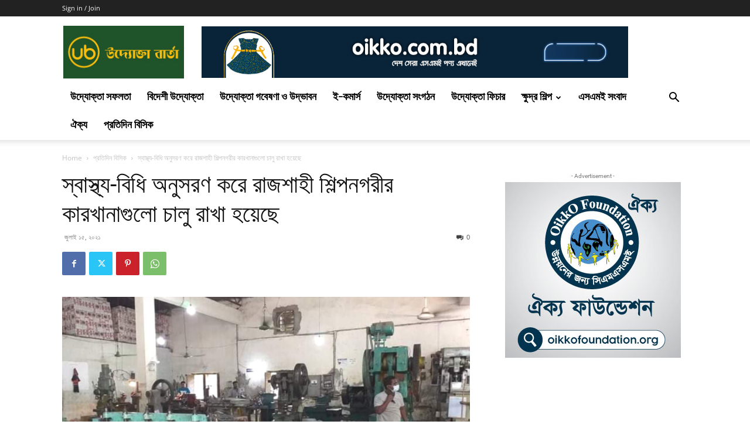

--- FILE ---
content_type: text/html; charset=UTF-8
request_url: https://uddoktabarta.com/%E0%A6%B8%E0%A7%8D%E0%A6%AC%E0%A6%BE%E0%A6%B8%E0%A7%8D%E0%A6%A5%E0%A7%8D%E0%A6%AF-%E0%A6%AC%E0%A6%BF%E0%A6%A7%E0%A6%BF-%E0%A6%85%E0%A6%A8%E0%A7%81%E0%A6%B8%E0%A6%B0%E0%A6%A3-%E0%A6%95%E0%A6%B0%E0%A7%87-%E0%A6%B0%E0%A6%BE%E0%A6%9C%E0%A6%B6%E0%A6%BE%E0%A6%B9%E0%A7%80-%E0%A6%B6%E0%A6%BF%E0%A6%B2%E0%A7%8D%E0%A6%AA%E0%A6%A8%E0%A6%97%E0%A6%B0%E0%A7%80%E0%A6%B0-%E0%A6%95%E0%A6%BE%E0%A6%B0%E0%A6%96%E0%A6%BE%E0%A6%A8%E0%A6%BE%E0%A6%97%E0%A7%81%E0%A6%B2%E0%A7%8B-%E0%A6%9A%E0%A6%BE%E0%A6%B2%E0%A7%81-%E0%A6%B0%E0%A6%BE%E0%A6%96%E0%A6%BE-%E0%A6%B9%E0%A7%9F%E0%A7%87%E0%A6%9B%E0%A7%87/
body_size: 44959
content:
<!doctype html >
<!--[if IE 8]><html class="ie8" lang="en"> <![endif]-->
<!--[if IE 9]><html class="ie9" lang="en"> <![endif]-->
<!--[if gt IE 8]><!--><html lang="en-US" prefix="og: http://ogp.me/ns# fb: http://ogp.me/ns/fb#"> <!--<![endif]--><head><title>স্বাস্থ্য-বিধি অনুসরণ করে রাজশাহী  শিল্পনগরীর কারখানাগুলো চালু রাখা হয়েছে | Uddokta Barta</title><meta charset="UTF-8" /><meta name="viewport" content="width=device-width, initial-scale=1.0"><link rel="pingback" href="https://uddoktabarta.com/xmlrpc.php" /><meta name='robots' content='max-image-preview:large' /><link rel='dns-prefetch' href='//fonts.googleapis.com' /><link rel="alternate" type="application/rss+xml" title="Uddokta Barta &raquo; Feed" href="https://uddoktabarta.com/feed/" /><link rel="alternate" type="application/rss+xml" title="Uddokta Barta &raquo; Comments Feed" href="https://uddoktabarta.com/comments/feed/" /><link rel="alternate" type="application/rss+xml" title="Uddokta Barta &raquo; স্বাস্থ্য-বিধি অনুসরণ করে রাজশাহী  শিল্পনগরীর কারখানাগুলো চালু রাখা হয়েছে Comments Feed" href="https://uddoktabarta.com/%e0%a6%b8%e0%a7%8d%e0%a6%ac%e0%a6%be%e0%a6%b8%e0%a7%8d%e0%a6%a5%e0%a7%8d%e0%a6%af-%e0%a6%ac%e0%a6%bf%e0%a6%a7%e0%a6%bf-%e0%a6%85%e0%a6%a8%e0%a7%81%e0%a6%b8%e0%a6%b0%e0%a6%a3-%e0%a6%95%e0%a6%b0%e0%a7%87-%e0%a6%b0%e0%a6%be%e0%a6%9c%e0%a6%b6%e0%a6%be%e0%a6%b9%e0%a7%80-%e0%a6%b6%e0%a6%bf%e0%a6%b2%e0%a7%8d%e0%a6%aa%e0%a6%a8%e0%a6%97%e0%a6%b0%e0%a7%80%e0%a6%b0-%e0%a6%95%e0%a6%be%e0%a6%b0%e0%a6%96%e0%a6%be%e0%a6%a8%e0%a6%be%e0%a6%97%e0%a7%81%e0%a6%b2%e0%a7%8b-%e0%a6%9a%e0%a6%be%e0%a6%b2%e0%a7%81-%e0%a6%b0%e0%a6%be%e0%a6%96%e0%a6%be-%e0%a6%b9%e0%a7%9f%e0%a7%87%e0%a6%9b%e0%a7%87/feed/" /> <script data-optimized="1" type="text/javascript">window._wpemojiSettings={"baseUrl":"https:\/\/s.w.org\/images\/core\/emoji\/15.0.3\/72x72\/","ext":".png","svgUrl":"https:\/\/s.w.org\/images\/core\/emoji\/15.0.3\/svg\/","svgExt":".svg","source":{"concatemoji":"https:\/\/uddoktabarta.com\/wp-includes\/js\/wp-emoji-release.min.js?ver=6.5.7"}};
/*! This file is auto-generated */
!function(i,n){var o,s,e;function c(e){try{var t={supportTests:e,timestamp:(new Date).valueOf()};sessionStorage.setItem(o,JSON.stringify(t))}catch(e){}}function p(e,t,n){e.clearRect(0,0,e.canvas.width,e.canvas.height),e.fillText(t,0,0);var t=new Uint32Array(e.getImageData(0,0,e.canvas.width,e.canvas.height).data),r=(e.clearRect(0,0,e.canvas.width,e.canvas.height),e.fillText(n,0,0),new Uint32Array(e.getImageData(0,0,e.canvas.width,e.canvas.height).data));return t.every(function(e,t){return e===r[t]})}function u(e,t,n){switch(t){case"flag":return n(e,"\ud83c\udff3\ufe0f\u200d\u26a7\ufe0f","\ud83c\udff3\ufe0f\u200b\u26a7\ufe0f")?!1:!n(e,"\ud83c\uddfa\ud83c\uddf3","\ud83c\uddfa\u200b\ud83c\uddf3")&&!n(e,"\ud83c\udff4\udb40\udc67\udb40\udc62\udb40\udc65\udb40\udc6e\udb40\udc67\udb40\udc7f","\ud83c\udff4\u200b\udb40\udc67\u200b\udb40\udc62\u200b\udb40\udc65\u200b\udb40\udc6e\u200b\udb40\udc67\u200b\udb40\udc7f");case"emoji":return!n(e,"\ud83d\udc26\u200d\u2b1b","\ud83d\udc26\u200b\u2b1b")}return!1}function f(e,t,n){var r="undefined"!=typeof WorkerGlobalScope&&self instanceof WorkerGlobalScope?new OffscreenCanvas(300,150):i.createElement("canvas"),a=r.getContext("2d",{willReadFrequently:!0}),o=(a.textBaseline="top",a.font="600 32px Arial",{});return e.forEach(function(e){o[e]=t(a,e,n)}),o}function t(e){var t=i.createElement("script");t.src=e,t.defer=!0,i.head.appendChild(t)}"undefined"!=typeof Promise&&(o="wpEmojiSettingsSupports",s=["flag","emoji"],n.supports={everything:!0,everythingExceptFlag:!0},e=new Promise(function(e){i.addEventListener("DOMContentLoaded",e,{once:!0})}),new Promise(function(t){var n=function(){try{var e=JSON.parse(sessionStorage.getItem(o));if("object"==typeof e&&"number"==typeof e.timestamp&&(new Date).valueOf()<e.timestamp+604800&&"object"==typeof e.supportTests)return e.supportTests}catch(e){}return null}();if(!n){if("undefined"!=typeof Worker&&"undefined"!=typeof OffscreenCanvas&&"undefined"!=typeof URL&&URL.createObjectURL&&"undefined"!=typeof Blob)try{var e="postMessage("+f.toString()+"("+[JSON.stringify(s),u.toString(),p.toString()].join(",")+"));",r=new Blob([e],{type:"text/javascript"}),a=new Worker(URL.createObjectURL(r),{name:"wpTestEmojiSupports"});return void(a.onmessage=function(e){c(n=e.data),a.terminate(),t(n)})}catch(e){}c(n=f(s,u,p))}t(n)}).then(function(e){for(var t in e)n.supports[t]=e[t],n.supports.everything=n.supports.everything&&n.supports[t],"flag"!==t&&(n.supports.everythingExceptFlag=n.supports.everythingExceptFlag&&n.supports[t]);n.supports.everythingExceptFlag=n.supports.everythingExceptFlag&&!n.supports.flag,n.DOMReady=!1,n.readyCallback=function(){n.DOMReady=!0}}).then(function(){return e}).then(function(){var e;n.supports.everything||(n.readyCallback(),(e=n.source||{}).concatemoji?t(e.concatemoji):e.wpemoji&&e.twemoji&&(t(e.twemoji),t(e.wpemoji)))}))}((window,document),window._wpemojiSettings)</script> <link rel="preload" as="image" href="https://uddoktabarta.com/wp-content/uploads/2021/12/UB-WEBSITE-LOGO.jpg"><link rel="preload" as="image" href="https://uddoktabarta.com/wp-content/uploads/2022/01/Webp.net-gifmaker-1.gif"><link rel="preload" as="image" href="https://uddoktabarta.com/wp-content/uploads/2021/12/UB-WEBSITE-LOGO.jpg"><link rel="preload" as="image" href="https://uddoktabarta.com/wp-content/uploads/2021/07/Untitled-design-59-696x392.png"><link rel="preload" as="image" href="https://uddoktabarta.com/wp-content/uploads/2021/06/oikko-foundation-300x300-1.jpg"><style id='cf-frontend-style-inline-css' type='text/css'>@font-face{font-family:'Kongsho MJ Regular';font-weight:400;font-display:auto;src:url(https://uddoktabarta.com/wp-content/uploads/2021/05/KongshoMJ-Regular.ttf) format('truetype')}</style><style id='wp-emoji-styles-inline-css' type='text/css'>img.wp-smiley,img.emoji{display:inline!important;border:none!important;box-shadow:none!important;height:1em!important;width:1em!important;margin:0 0.07em!important;vertical-align:-0.1em!important;background:none!important;padding:0!important}</style><link data-optimized="1" rel='stylesheet' id='wp-block-library-css' href='https://uddoktabarta.com/wp-content/litespeed/css/d9335a7d0a740b7a3e026d97eca0e179.css?ver=9a054' type='text/css' media='all' /><style id='classic-theme-styles-inline-css' type='text/css'>/*! This file is auto-generated */
.wp-block-button__link{color:#fff;background-color:#32373c;border-radius:9999px;box-shadow:none;text-decoration:none;padding:calc(.667em + 2px) calc(1.333em + 2px);font-size:1.125em}.wp-block-file__button{background:#32373c;color:#fff;text-decoration:none}</style><style id='global-styles-inline-css' type='text/css'>body{--wp--preset--color--black:#000000;--wp--preset--color--cyan-bluish-gray:#abb8c3;--wp--preset--color--white:#ffffff;--wp--preset--color--pale-pink:#f78da7;--wp--preset--color--vivid-red:#cf2e2e;--wp--preset--color--luminous-vivid-orange:#ff6900;--wp--preset--color--luminous-vivid-amber:#fcb900;--wp--preset--color--light-green-cyan:#7bdcb5;--wp--preset--color--vivid-green-cyan:#00d084;--wp--preset--color--pale-cyan-blue:#8ed1fc;--wp--preset--color--vivid-cyan-blue:#0693e3;--wp--preset--color--vivid-purple:#9b51e0;--wp--preset--gradient--vivid-cyan-blue-to-vivid-purple:linear-gradient(135deg,rgba(6,147,227,1) 0%,rgb(155,81,224) 100%);--wp--preset--gradient--light-green-cyan-to-vivid-green-cyan:linear-gradient(135deg,rgb(122,220,180) 0%,rgb(0,208,130) 100%);--wp--preset--gradient--luminous-vivid-amber-to-luminous-vivid-orange:linear-gradient(135deg,rgba(252,185,0,1) 0%,rgba(255,105,0,1) 100%);--wp--preset--gradient--luminous-vivid-orange-to-vivid-red:linear-gradient(135deg,rgba(255,105,0,1) 0%,rgb(207,46,46) 100%);--wp--preset--gradient--very-light-gray-to-cyan-bluish-gray:linear-gradient(135deg,rgb(238,238,238) 0%,rgb(169,184,195) 100%);--wp--preset--gradient--cool-to-warm-spectrum:linear-gradient(135deg,rgb(74,234,220) 0%,rgb(151,120,209) 20%,rgb(207,42,186) 40%,rgb(238,44,130) 60%,rgb(251,105,98) 80%,rgb(254,248,76) 100%);--wp--preset--gradient--blush-light-purple:linear-gradient(135deg,rgb(255,206,236) 0%,rgb(152,150,240) 100%);--wp--preset--gradient--blush-bordeaux:linear-gradient(135deg,rgb(254,205,165) 0%,rgb(254,45,45) 50%,rgb(107,0,62) 100%);--wp--preset--gradient--luminous-dusk:linear-gradient(135deg,rgb(255,203,112) 0%,rgb(199,81,192) 50%,rgb(65,88,208) 100%);--wp--preset--gradient--pale-ocean:linear-gradient(135deg,rgb(255,245,203) 0%,rgb(182,227,212) 50%,rgb(51,167,181) 100%);--wp--preset--gradient--electric-grass:linear-gradient(135deg,rgb(202,248,128) 0%,rgb(113,206,126) 100%);--wp--preset--gradient--midnight:linear-gradient(135deg,rgb(2,3,129) 0%,rgb(40,116,252) 100%);--wp--preset--font-size--small:11px;--wp--preset--font-size--medium:20px;--wp--preset--font-size--large:32px;--wp--preset--font-size--x-large:42px;--wp--preset--font-size--regular:15px;--wp--preset--font-size--larger:50px;--wp--preset--spacing--20:0.44rem;--wp--preset--spacing--30:0.67rem;--wp--preset--spacing--40:1rem;--wp--preset--spacing--50:1.5rem;--wp--preset--spacing--60:2.25rem;--wp--preset--spacing--70:3.38rem;--wp--preset--spacing--80:5.06rem;--wp--preset--shadow--natural:6px 6px 9px rgba(0, 0, 0, 0.2);--wp--preset--shadow--deep:12px 12px 50px rgba(0, 0, 0, 0.4);--wp--preset--shadow--sharp:6px 6px 0px rgba(0, 0, 0, 0.2);--wp--preset--shadow--outlined:6px 6px 0px -3px rgba(255, 255, 255, 1), 6px 6px rgba(0, 0, 0, 1);--wp--preset--shadow--crisp:6px 6px 0px rgba(0, 0, 0, 1)}:where(.is-layout-flex){gap:.5em}:where(.is-layout-grid){gap:.5em}body .is-layout-flex{display:flex}body .is-layout-flex{flex-wrap:wrap;align-items:center}body .is-layout-flex>*{margin:0}body .is-layout-grid{display:grid}body .is-layout-grid>*{margin:0}:where(.wp-block-columns.is-layout-flex){gap:2em}:where(.wp-block-columns.is-layout-grid){gap:2em}:where(.wp-block-post-template.is-layout-flex){gap:1.25em}:where(.wp-block-post-template.is-layout-grid){gap:1.25em}.has-black-color{color:var(--wp--preset--color--black)!important}.has-cyan-bluish-gray-color{color:var(--wp--preset--color--cyan-bluish-gray)!important}.has-white-color{color:var(--wp--preset--color--white)!important}.has-pale-pink-color{color:var(--wp--preset--color--pale-pink)!important}.has-vivid-red-color{color:var(--wp--preset--color--vivid-red)!important}.has-luminous-vivid-orange-color{color:var(--wp--preset--color--luminous-vivid-orange)!important}.has-luminous-vivid-amber-color{color:var(--wp--preset--color--luminous-vivid-amber)!important}.has-light-green-cyan-color{color:var(--wp--preset--color--light-green-cyan)!important}.has-vivid-green-cyan-color{color:var(--wp--preset--color--vivid-green-cyan)!important}.has-pale-cyan-blue-color{color:var(--wp--preset--color--pale-cyan-blue)!important}.has-vivid-cyan-blue-color{color:var(--wp--preset--color--vivid-cyan-blue)!important}.has-vivid-purple-color{color:var(--wp--preset--color--vivid-purple)!important}.has-black-background-color{background-color:var(--wp--preset--color--black)!important}.has-cyan-bluish-gray-background-color{background-color:var(--wp--preset--color--cyan-bluish-gray)!important}.has-white-background-color{background-color:var(--wp--preset--color--white)!important}.has-pale-pink-background-color{background-color:var(--wp--preset--color--pale-pink)!important}.has-vivid-red-background-color{background-color:var(--wp--preset--color--vivid-red)!important}.has-luminous-vivid-orange-background-color{background-color:var(--wp--preset--color--luminous-vivid-orange)!important}.has-luminous-vivid-amber-background-color{background-color:var(--wp--preset--color--luminous-vivid-amber)!important}.has-light-green-cyan-background-color{background-color:var(--wp--preset--color--light-green-cyan)!important}.has-vivid-green-cyan-background-color{background-color:var(--wp--preset--color--vivid-green-cyan)!important}.has-pale-cyan-blue-background-color{background-color:var(--wp--preset--color--pale-cyan-blue)!important}.has-vivid-cyan-blue-background-color{background-color:var(--wp--preset--color--vivid-cyan-blue)!important}.has-vivid-purple-background-color{background-color:var(--wp--preset--color--vivid-purple)!important}.has-black-border-color{border-color:var(--wp--preset--color--black)!important}.has-cyan-bluish-gray-border-color{border-color:var(--wp--preset--color--cyan-bluish-gray)!important}.has-white-border-color{border-color:var(--wp--preset--color--white)!important}.has-pale-pink-border-color{border-color:var(--wp--preset--color--pale-pink)!important}.has-vivid-red-border-color{border-color:var(--wp--preset--color--vivid-red)!important}.has-luminous-vivid-orange-border-color{border-color:var(--wp--preset--color--luminous-vivid-orange)!important}.has-luminous-vivid-amber-border-color{border-color:var(--wp--preset--color--luminous-vivid-amber)!important}.has-light-green-cyan-border-color{border-color:var(--wp--preset--color--light-green-cyan)!important}.has-vivid-green-cyan-border-color{border-color:var(--wp--preset--color--vivid-green-cyan)!important}.has-pale-cyan-blue-border-color{border-color:var(--wp--preset--color--pale-cyan-blue)!important}.has-vivid-cyan-blue-border-color{border-color:var(--wp--preset--color--vivid-cyan-blue)!important}.has-vivid-purple-border-color{border-color:var(--wp--preset--color--vivid-purple)!important}.has-vivid-cyan-blue-to-vivid-purple-gradient-background{background:var(--wp--preset--gradient--vivid-cyan-blue-to-vivid-purple)!important}.has-light-green-cyan-to-vivid-green-cyan-gradient-background{background:var(--wp--preset--gradient--light-green-cyan-to-vivid-green-cyan)!important}.has-luminous-vivid-amber-to-luminous-vivid-orange-gradient-background{background:var(--wp--preset--gradient--luminous-vivid-amber-to-luminous-vivid-orange)!important}.has-luminous-vivid-orange-to-vivid-red-gradient-background{background:var(--wp--preset--gradient--luminous-vivid-orange-to-vivid-red)!important}.has-very-light-gray-to-cyan-bluish-gray-gradient-background{background:var(--wp--preset--gradient--very-light-gray-to-cyan-bluish-gray)!important}.has-cool-to-warm-spectrum-gradient-background{background:var(--wp--preset--gradient--cool-to-warm-spectrum)!important}.has-blush-light-purple-gradient-background{background:var(--wp--preset--gradient--blush-light-purple)!important}.has-blush-bordeaux-gradient-background{background:var(--wp--preset--gradient--blush-bordeaux)!important}.has-luminous-dusk-gradient-background{background:var(--wp--preset--gradient--luminous-dusk)!important}.has-pale-ocean-gradient-background{background:var(--wp--preset--gradient--pale-ocean)!important}.has-electric-grass-gradient-background{background:var(--wp--preset--gradient--electric-grass)!important}.has-midnight-gradient-background{background:var(--wp--preset--gradient--midnight)!important}.has-small-font-size{font-size:var(--wp--preset--font-size--small)!important}.has-medium-font-size{font-size:var(--wp--preset--font-size--medium)!important}.has-large-font-size{font-size:var(--wp--preset--font-size--large)!important}.has-x-large-font-size{font-size:var(--wp--preset--font-size--x-large)!important}.wp-block-navigation a:where(:not(.wp-element-button)){color:inherit}:where(.wp-block-post-template.is-layout-flex){gap:1.25em}:where(.wp-block-post-template.is-layout-grid){gap:1.25em}:where(.wp-block-columns.is-layout-flex){gap:2em}:where(.wp-block-columns.is-layout-grid){gap:2em}.wp-block-pullquote{font-size:1.5em;line-height:1.6}</style><link data-optimized="1" rel='stylesheet' id='contact-form-7-css' href='https://uddoktabarta.com/wp-content/litespeed/css/1cc31d7afa74429d7a61640aeb6b20c7.css?ver=39292' type='text/css' media='all' /><link data-optimized="1" rel='stylesheet' id='td-plugin-multi-purpose-css' href='https://uddoktabarta.com/wp-content/litespeed/css/de3327b3e664ebfeba7041af96b1a15e.css?ver=82366' type='text/css' media='all' /><link data-optimized="1" rel='stylesheet' id='google-fonts-style-css' href='https://uddoktabarta.com/wp-content/litespeed/css/78a803a21935f180b87ce9f637553dc4.css?ver=53dc4' type='text/css' media='all' /><link data-optimized="1" rel='stylesheet' id='td-theme-css' href='https://uddoktabarta.com/wp-content/litespeed/css/188d8780fd6f3f3342b9a6e83972ac1d.css?ver=5ed1f' type='text/css' media='all' /><style id='td-theme-inline-css' type='text/css'>@media (max-width:767px){.td-header-desktop-wrap{display:none}}@media (min-width:767px){.td-header-mobile-wrap{display:none}}</style><link data-optimized="1" rel='stylesheet' id='td-legacy-framework-front-style-css' href='https://uddoktabarta.com/wp-content/litespeed/css/480dec22cf5c2d67e0371b80eda4a34c.css?ver=e01b5' type='text/css' media='all' /><link data-optimized="1" rel='stylesheet' id='td-standard-pack-framework-front-style-css' href='https://uddoktabarta.com/wp-content/litespeed/css/a8a0269a379442309108ee63711bb3ef.css?ver=ee48c' type='text/css' media='all' /><link data-optimized="1" rel='stylesheet' id='tdb_style_cloud_templates_front-css' href='https://uddoktabarta.com/wp-content/litespeed/css/e19ac240a4b352de00c377e1bdbf8f31.css?ver=893eb' type='text/css' media='all' /> <script type="text/javascript" src="https://uddoktabarta.com/wp-includes/js/jquery/jquery.min.js?ver=3.7.1" id="jquery-core-js"></script> <script data-optimized="1" type="text/javascript" src="https://uddoktabarta.com/wp-content/litespeed/js/a679f5772d8fc41023cea946a63c5381.js?ver=9197c" id="jquery-migrate-js"></script> <link rel="https://api.w.org/" href="https://uddoktabarta.com/wp-json/" /><link rel="alternate" type="application/json" href="https://uddoktabarta.com/wp-json/wp/v2/posts/19879" /><link rel="EditURI" type="application/rsd+xml" title="RSD" href="https://uddoktabarta.com/xmlrpc.php?rsd" /><meta name="generator" content="WordPress 6.5.7" /><link rel="canonical" href="https://uddoktabarta.com/%e0%a6%b8%e0%a7%8d%e0%a6%ac%e0%a6%be%e0%a6%b8%e0%a7%8d%e0%a6%a5%e0%a7%8d%e0%a6%af-%e0%a6%ac%e0%a6%bf%e0%a6%a7%e0%a6%bf-%e0%a6%85%e0%a6%a8%e0%a7%81%e0%a6%b8%e0%a6%b0%e0%a6%a3-%e0%a6%95%e0%a6%b0%e0%a7%87-%e0%a6%b0%e0%a6%be%e0%a6%9c%e0%a6%b6%e0%a6%be%e0%a6%b9%e0%a7%80-%e0%a6%b6%e0%a6%bf%e0%a6%b2%e0%a7%8d%e0%a6%aa%e0%a6%a8%e0%a6%97%e0%a6%b0%e0%a7%80%e0%a6%b0-%e0%a6%95%e0%a6%be%e0%a6%b0%e0%a6%96%e0%a6%be%e0%a6%a8%e0%a6%be%e0%a6%97%e0%a7%81%e0%a6%b2%e0%a7%8b-%e0%a6%9a%e0%a6%be%e0%a6%b2%e0%a7%81-%e0%a6%b0%e0%a6%be%e0%a6%96%e0%a6%be-%e0%a6%b9%e0%a7%9f%e0%a7%87%e0%a6%9b%e0%a7%87/" /><link rel='shortlink' href='https://uddoktabarta.com/?p=19879' /><link rel="alternate" type="application/json+oembed" href="https://uddoktabarta.com/wp-json/oembed/1.0/embed?url=https%3A%2F%2Fuddoktabarta.com%2F%25e0%25a6%25b8%25e0%25a7%258d%25e0%25a6%25ac%25e0%25a6%25be%25e0%25a6%25b8%25e0%25a7%258d%25e0%25a6%25a5%25e0%25a7%258d%25e0%25a6%25af-%25e0%25a6%25ac%25e0%25a6%25bf%25e0%25a6%25a7%25e0%25a6%25bf-%25e0%25a6%2585%25e0%25a6%25a8%25e0%25a7%2581%25e0%25a6%25b8%25e0%25a6%25b0%25e0%25a6%25a3-%25e0%25a6%2595%25e0%25a6%25b0%25e0%25a7%2587-%25e0%25a6%25b0%25e0%25a6%25be%25e0%25a6%259c%25e0%25a6%25b6%25e0%25a6%25be%25e0%25a6%25b9%25e0%25a7%2580-%25e0%25a6%25b6%25e0%25a6%25bf%25e0%25a6%25b2%25e0%25a7%258d%25e0%25a6%25aa%25e0%25a6%25a8%25e0%25a6%2597%25e0%25a6%25b0%25e0%25a7%2580%25e0%25a6%25b0-%25e0%25a6%2595%25e0%25a6%25be%25e0%25a6%25b0%25e0%25a6%2596%25e0%25a6%25be%25e0%25a6%25a8%25e0%25a6%25be%25e0%25a6%2597%25e0%25a7%2581%25e0%25a6%25b2%25e0%25a7%258b-%25e0%25a6%259a%25e0%25a6%25be%25e0%25a6%25b2%25e0%25a7%2581-%25e0%25a6%25b0%25e0%25a6%25be%25e0%25a6%2596%25e0%25a6%25be-%25e0%25a6%25b9%25e0%25a7%259f%25e0%25a7%2587%25e0%25a6%259b%25e0%25a7%2587%2F" /><link rel="alternate" type="text/xml+oembed" href="https://uddoktabarta.com/wp-json/oembed/1.0/embed?url=https%3A%2F%2Fuddoktabarta.com%2F%25e0%25a6%25b8%25e0%25a7%258d%25e0%25a6%25ac%25e0%25a6%25be%25e0%25a6%25b8%25e0%25a7%258d%25e0%25a6%25a5%25e0%25a7%258d%25e0%25a6%25af-%25e0%25a6%25ac%25e0%25a6%25bf%25e0%25a6%25a7%25e0%25a6%25bf-%25e0%25a6%2585%25e0%25a6%25a8%25e0%25a7%2581%25e0%25a6%25b8%25e0%25a6%25b0%25e0%25a6%25a3-%25e0%25a6%2595%25e0%25a6%25b0%25e0%25a7%2587-%25e0%25a6%25b0%25e0%25a6%25be%25e0%25a6%259c%25e0%25a6%25b6%25e0%25a6%25be%25e0%25a6%25b9%25e0%25a7%2580-%25e0%25a6%25b6%25e0%25a6%25bf%25e0%25a6%25b2%25e0%25a7%258d%25e0%25a6%25aa%25e0%25a6%25a8%25e0%25a6%2597%25e0%25a6%25b0%25e0%25a7%2580%25e0%25a6%25b0-%25e0%25a6%2595%25e0%25a6%25be%25e0%25a6%25b0%25e0%25a6%2596%25e0%25a6%25be%25e0%25a6%25a8%25e0%25a6%25be%25e0%25a6%2597%25e0%25a7%2581%25e0%25a6%25b2%25e0%25a7%258b-%25e0%25a6%259a%25e0%25a6%25be%25e0%25a6%25b2%25e0%25a7%2581-%25e0%25a6%25b0%25e0%25a6%25be%25e0%25a6%2596%25e0%25a6%25be-%25e0%25a6%25b9%25e0%25a7%259f%25e0%25a7%2587%25e0%25a6%259b%25e0%25a7%2587%2F&#038;format=xml" /> <script data-optimized="1" type="text/javascript">var ajaxurl='https://uddoktabarta.com/wp-admin/admin-ajax.php'</script> <style type="text/css">.ajax-calendar{position:relative}#bddp_ac_widget th{background:none repeat scroll 0 0 #2cb2bc;color:#FFF;font-weight:400;padding:5px 1px;text-align:center;font-size:16px}#bddp_ac_widget{padding:5px}#bddp_ac_widget td{border:1px solid #CCC;text-align:center}#my-calendar a{background:none repeat scroll 0 0 green;color:#FFF;display:block;padding:6px 0;width:100%!important}#my-calendar{width:100%}#my_calender span{display:block;padding:6px 0;width:100%!important}#today a,#today span{background:none repeat scroll 0 0 #2cb2bc!important;color:#FFF}#bddp_ac_widget #my_year{float:right}.select_ca #my_month{float:left}</style> <script>var jabvfcr={selector:"DIV.td-pb-span.td-sub-footer-copy",manipulation:"html",html:'ঐক্য আ্যলায়েন্স বাংলাদেশের পক্ষে প্রকাশক ও সম্পাদক দেওয়ার অপু মাহফুজ কর্তৃক ২৬৬, নাখালপাড়া, তেজগাঁও, ঢাকা-১২১৫ থেকে অনলাইনে প্রকাশিত।'}</script> <script>window.tdb_global_vars={"wpRestUrl":"https:\/\/uddoktabarta.com\/wp-json\/","permalinkStructure":"\/%postname%\/"};window.tdb_p_autoload_vars={"isAjax":!1,"isAdminBarShowing":!1,"autoloadScrollPercent":20,"postAutoloadStatus":"on","origPostEditUrl":null}</script> <style id="tdb-global-colors">:root{--accent-color:#fff}</style> <script data-optimized="1" type="text/javascript" id="td-generated-header-js">var tdBlocksArray=[];function tdBlock(){this.id='';this.block_type=1;this.atts='';this.td_column_number='';this.td_current_page=1;this.post_count=0;this.found_posts=0;this.max_num_pages=0;this.td_filter_value='';this.is_ajax_running=!1;this.td_user_action='';this.header_color='';this.ajax_pagination_infinite_stop=''}(function(){var htmlTag=document.getElementsByTagName("html")[0];if(navigator.userAgent.indexOf("MSIE 10.0")>-1){htmlTag.className+=' ie10'}
if(!!navigator.userAgent.match(/Trident.*rv\:11\./)){htmlTag.className+=' ie11'}
if(navigator.userAgent.indexOf("Edge")>-1){htmlTag.className+=' ieEdge'}
if(/(iPad|iPhone|iPod)/g.test(navigator.userAgent)){htmlTag.className+=' td-md-is-ios'}
var user_agent=navigator.userAgent.toLowerCase();if(user_agent.indexOf("android")>-1){htmlTag.className+=' td-md-is-android'}
if(-1!==navigator.userAgent.indexOf('Mac OS X')){htmlTag.className+=' td-md-is-os-x'}
if(/chrom(e|ium)/.test(navigator.userAgent.toLowerCase())){htmlTag.className+=' td-md-is-chrome'}
if(-1!==navigator.userAgent.indexOf('Firefox')){htmlTag.className+=' td-md-is-firefox'}
if(-1!==navigator.userAgent.indexOf('Safari')&&-1===navigator.userAgent.indexOf('Chrome')){htmlTag.className+=' td-md-is-safari'}
if(-1!==navigator.userAgent.indexOf('IEMobile')){htmlTag.className+=' td-md-is-iemobile'}})();var tdLocalCache={};(function(){"use strict";tdLocalCache={data:{},remove:function(resource_id){delete tdLocalCache.data[resource_id]},exist:function(resource_id){return tdLocalCache.data.hasOwnProperty(resource_id)&&tdLocalCache.data[resource_id]!==null},get:function(resource_id){return tdLocalCache.data[resource_id]},set:function(resource_id,cachedData){tdLocalCache.remove(resource_id);tdLocalCache.data[resource_id]=cachedData}}})();var td_viewport_interval_list=[{"limitBottom":767,"sidebarWidth":228},{"limitBottom":1018,"sidebarWidth":300},{"limitBottom":1140,"sidebarWidth":324}];var td_animation_stack_effect="type0";var tds_animation_stack=!0;var td_animation_stack_specific_selectors=".entry-thumb, img, .td-lazy-img";var td_animation_stack_general_selectors=".td-animation-stack img, .td-animation-stack .entry-thumb, .post img, .td-animation-stack .td-lazy-img";var tds_general_modal_image="yes";var tdc_is_installed="yes";var td_ajax_url="https:\/\/uddoktabarta.com\/wp-admin\/admin-ajax.php?td_theme_name=Newspaper&v=12.6.6";var td_get_template_directory_uri="https:\/\/uddoktabarta.com\/wp-content\/plugins\/td-composer\/legacy\/common";var tds_snap_menu="";var tds_logo_on_sticky="";var tds_header_style="";var td_please_wait="Please wait...";var td_email_user_pass_incorrect="User or password incorrect!";var td_email_user_incorrect="Email or username incorrect!";var td_email_incorrect="Email incorrect!";var td_user_incorrect="Username incorrect!";var td_email_user_empty="Email or username empty!";var td_pass_empty="Pass empty!";var td_pass_pattern_incorrect="Invalid Pass Pattern!";var td_retype_pass_incorrect="Retyped Pass incorrect!";var tds_more_articles_on_post_enable="";var tds_more_articles_on_post_time_to_wait="";var tds_more_articles_on_post_pages_distance_from_top=0;var tds_captcha="";var tds_theme_color_site_wide="#fcc218";var tds_smart_sidebar="";var tdThemeName="Newspaper";var tdThemeNameWl="Newspaper";var td_magnific_popup_translation_tPrev="Previous (Left arrow key)";var td_magnific_popup_translation_tNext="Next (Right arrow key)";var td_magnific_popup_translation_tCounter="%curr% of %total%";var td_magnific_popup_translation_ajax_tError="The content from %url% could not be loaded.";var td_magnific_popup_translation_image_tError="The image #%curr% could not be loaded.";var tdBlockNonce="1d2943663a";var tdMobileMenu="enabled";var tdMobileSearch="enabled";var tdDateNamesI18n={"month_names":["January","February","March","April","May","June","July","August","September","October","November","December"],"month_names_short":["Jan","Feb","Mar","Apr","May","Jun","Jul","Aug","Sep","Oct","Nov","Dec"],"day_names":["Sunday","Monday","Tuesday","Wednesday","Thursday","Friday","Saturday"],"day_names_short":["Sun","Mon","Tue","Wed","Thu","Fri","Sat"]};var tdb_modal_confirm="Save";var tdb_modal_cancel="Cancel";var tdb_modal_confirm_alt="Yes";var tdb_modal_cancel_alt="No";var td_deploy_mode="deploy";var td_ad_background_click_link="";var td_ad_background_click_target=""</script> <style>@font-face{font-family:"KongshoMJ-Regular";src:local("KongshoMJ-Regular"),url(https://uddoktabarta.com/wp-content/uploads/2021/05/KongshoMJ-Regular.ttf) format("woff");font-display:swap}.td-header-wrap .black-menu .sf-menu>.current-menu-item>a,.td-header-wrap .black-menu .sf-menu>.current-menu-ancestor>a,.td-header-wrap .black-menu .sf-menu>.current-category-ancestor>a,.td-header-wrap .black-menu .sf-menu>li>a:hover,.td-header-wrap .black-menu .sf-menu>.sfHover>a,.sf-menu>.current-menu-item>a:after,.sf-menu>.current-menu-ancestor>a:after,.sf-menu>.current-category-ancestor>a:after,.sf-menu>li:hover>a:after,.sf-menu>.sfHover>a:after,.header-search-wrap .td-drop-down-search:after,.header-search-wrap .td-drop-down-search .btn:hover,input[type=submit]:hover,.td-read-more a,.td-post-category:hover,.td_top_authors .td-active .td-author-post-count,.td_top_authors .td-active .td-author-comments-count,.td_top_authors .td_mod_wrap:hover .td-author-post-count,.td_top_authors .td_mod_wrap:hover .td-author-comments-count,.td-404-sub-sub-title a:hover,.td-search-form-widget .wpb_button:hover,.td-rating-bar-wrap div,.dropcap,.td_wrapper_video_playlist .td_video_controls_playlist_wrapper,.wpb_default,.wpb_default:hover,.td-left-smart-list:hover,.td-right-smart-list:hover,#bbpress-forums button:hover,.bbp_widget_login .button:hover,.td-footer-wrapper .td-post-category,.td-footer-wrapper .widget_product_search input[type="submit"]:hover,.single-product .product .summary .cart .button:hover,.td-next-prev-wrap a:hover,.td-load-more-wrap a:hover,.td-post-small-box a:hover,.page-nav .current,.page-nav:first-child>div,#bbpress-forums .bbp-pagination .current,#bbpress-forums #bbp-single-user-details #bbp-user-navigation li.current a,.td-theme-slider:hover .slide-meta-cat a,a.vc_btn-black:hover,.td-trending-now-wrapper:hover .td-trending-now-title,.td-scroll-up,.td-smart-list-button:hover,.td-weather-information:before,.td-weather-week:before,.td_block_exchange .td-exchange-header:before,.td-pulldown-syle-2 .td-subcat-dropdown ul:after,.td_block_template_9 .td-block-title:after,.td_block_template_15 .td-block-title:before,div.wpforms-container .wpforms-form div.wpforms-submit-container button[type=submit],.td-close-video-fixed{background-color:#fcc218}.td_block_template_4 .td-related-title .td-cur-simple-item:before{border-color:#fcc218 #fff0 #fff0 transparent!important}.td_block_template_4 .td-related-title .td-cur-simple-item,.td_block_template_3 .td-related-title .td-cur-simple-item,.td_block_template_9 .td-related-title:after{background-color:#fcc218}a,cite a:hover,.td-page-content blockquote p,.td-post-content blockquote p,.mce-content-body blockquote p,.comment-content blockquote p,.wpb_text_column blockquote p,.td_block_text_with_title blockquote p,.td_module_wrap:hover .entry-title a,.td-subcat-filter .td-subcat-list a:hover,.td-subcat-filter .td-subcat-dropdown a:hover,.td_quote_on_blocks,.dropcap2,.dropcap3,.td_top_authors .td-active .td-authors-name a,.td_top_authors .td_mod_wrap:hover .td-authors-name a,.td-post-next-prev-content a:hover,.author-box-wrap .td-author-social a:hover,.td-author-name a:hover,.td-author-url a:hover,.comment-reply-link:hover,.logged-in-as a:hover,#cancel-comment-reply-link:hover,.td-search-query,.widget a:hover,.td_wp_recentcomments a:hover,.archive .widget_archive .current,.archive .widget_archive .current a,.widget_calendar tfoot a:hover,#bbpress-forums li.bbp-header .bbp-reply-content span a:hover,#bbpress-forums .bbp-forum-freshness a:hover,#bbpress-forums .bbp-topic-freshness a:hover,#bbpress-forums .bbp-forums-list li a:hover,#bbpress-forums .bbp-forum-title:hover,#bbpress-forums .bbp-topic-permalink:hover,#bbpress-forums .bbp-topic-started-by a:hover,#bbpress-forums .bbp-topic-started-in a:hover,#bbpress-forums .bbp-body .super-sticky li.bbp-topic-title .bbp-topic-permalink,#bbpress-forums .bbp-body .sticky li.bbp-topic-title .bbp-topic-permalink,.widget_display_replies .bbp-author-name,.widget_display_topics .bbp-author-name,.td-subfooter-menu li a:hover,a.vc_btn-black:hover,.td-smart-list-dropdown-wrap .td-smart-list-button:hover,.td-instagram-user a,.td-block-title-wrap .td-wrapper-pulldown-filter .td-pulldown-filter-display-option:hover,.td-block-title-wrap .td-wrapper-pulldown-filter .td-pulldown-filter-display-option:hover i,.td-block-title-wrap .td-wrapper-pulldown-filter .td-pulldown-filter-link:hover,.td-block-title-wrap .td-wrapper-pulldown-filter .td-pulldown-filter-item .td-cur-simple-item,.td-pulldown-syle-2 .td-subcat-dropdown:hover .td-subcat-more span,.td-pulldown-syle-2 .td-subcat-dropdown:hover .td-subcat-more i,.td-pulldown-syle-3 .td-subcat-dropdown:hover .td-subcat-more span,.td-pulldown-syle-3 .td-subcat-dropdown:hover .td-subcat-more i,.td_block_template_2 .td-related-title .td-cur-simple-item,.td_block_template_5 .td-related-title .td-cur-simple-item,.td_block_template_6 .td-related-title .td-cur-simple-item,.td_block_template_7 .td-related-title .td-cur-simple-item,.td_block_template_8 .td-related-title .td-cur-simple-item,.td_block_template_9 .td-related-title .td-cur-simple-item,.td_block_template_10 .td-related-title .td-cur-simple-item,.td_block_template_11 .td-related-title .td-cur-simple-item,.td_block_template_12 .td-related-title .td-cur-simple-item,.td_block_template_13 .td-related-title .td-cur-simple-item,.td_block_template_14 .td-related-title .td-cur-simple-item,.td_block_template_15 .td-related-title .td-cur-simple-item,.td_block_template_16 .td-related-title .td-cur-simple-item,.td_block_template_17 .td-related-title .td-cur-simple-item,.td-theme-wrap .sf-menu ul .td-menu-item>a:hover,.td-theme-wrap .sf-menu ul .sfHover>a,.td-theme-wrap .sf-menu ul .current-menu-ancestor>a,.td-theme-wrap .sf-menu ul .current-category-ancestor>a,.td-theme-wrap .sf-menu ul .current-menu-item>a,.td_outlined_btn,.td_block_categories_tags .td-ct-item:hover{color:#fcc218}a.vc_btn-black.vc_btn_square_outlined:hover,a.vc_btn-black.vc_btn_outlined:hover{color:#fcc218!important}.td-next-prev-wrap a:hover,.td-load-more-wrap a:hover,.td-post-small-box a:hover,.page-nav .current,.page-nav:first-child>div,#bbpress-forums .bbp-pagination .current,.post .td_quote_box,.page .td_quote_box,a.vc_btn-black:hover,.td_block_template_5 .td-block-title>*,.td_outlined_btn{border-color:#fcc218}.td_wrapper_video_playlist .td_video_currently_playing:after{border-color:#fcc218!important}.header-search-wrap .td-drop-down-search:before{border-color:#fff0 #fff0 #fcc218 #fff0}.block-title>span,.block-title>a,.block-title>label,.widgettitle,.widgettitle:after,body .td-trending-now-title,.td-trending-now-wrapper:hover .td-trending-now-title,.wpb_tabs li.ui-tabs-active a,.wpb_tabs li:hover a,.vc_tta-container .vc_tta-color-grey.vc_tta-tabs-position-top.vc_tta-style-classic .vc_tta-tabs-container .vc_tta-tab.vc_active>a,.vc_tta-container .vc_tta-color-grey.vc_tta-tabs-position-top.vc_tta-style-classic .vc_tta-tabs-container .vc_tta-tab:hover>a,.td_block_template_1 .td-related-title .td-cur-simple-item,.td-subcat-filter .td-subcat-dropdown:hover .td-subcat-more,.td_3D_btn,.td_shadow_btn,.td_default_btn,.td_round_btn,.td_outlined_btn:hover{background-color:#fcc218}.block-title,.td_block_template_1 .td-related-title,.wpb_tabs .wpb_tabs_nav,.vc_tta-container .vc_tta-color-grey.vc_tta-tabs-position-top.vc_tta-style-classic .vc_tta-tabs-container{border-color:#fcc218}.td_block_wrap .td-subcat-item a.td-cur-simple-item{color:#fcc218}.td-grid-style-4 .entry-title{background-color:rgb(252 194 24 / .7)}.td-menu-background:before,.td-search-background:before{background:rgb(0 0 0 / .5);background:-moz-linear-gradient(top,rgb(0 0 0 / .5) 0%,rgb(0 0 0 / .6) 100%);background:-webkit-gradient(left top,left bottom,color-stop(0%,rgb(0 0 0 / .5)),color-stop(100%,rgb(0 0 0 / .6)));background:-webkit-linear-gradient(top,rgb(0 0 0 / .5) 0%,rgb(0 0 0 / .6) 100%);background:-o-linear-gradient(top,rgb(0 0 0 / .5) 0%,rgb(0 0 0 / .6) 100%);background:-ms-linear-gradient(top,rgb(0 0 0 / .5) 0%,rgb(0 0 0 / .6) 100%);background:linear-gradient(to bottom,rgb(0 0 0 / .5) 0%,rgb(0 0 0 / .6) 100%);filter:progid:DXImageTransform.Microsoft.gradient(startColorstr='rgba(0,0,0,0.5)',endColorstr='rgba(0,0,0,0.6)',GradientType=0)}ul.sf-menu>.menu-item>a{font-family:KongshoMJ-Regular;font-size:18px}@font-face{font-family:"KongshoMJ-Regular";src:local("KongshoMJ-Regular"),url(https://uddoktabarta.com/wp-content/uploads/2021/05/KongshoMJ-Regular.ttf) format("woff");font-display:swap}.td-header-style-12 .td-header-menu-wrap-full,.td-header-style-12 .td-affix,.td-grid-style-1.td-hover-1 .td-big-grid-post:hover .td-post-category,.td-grid-style-5.td-hover-1 .td-big-grid-post:hover .td-post-category,.td_category_template_3 .td-current-sub-category,.td_category_template_8 .td-category-header .td-category a.td-current-sub-category,.td_category_template_4 .td-category-siblings .td-category a:hover,.td_block_big_grid_9.td-grid-style-1 .td-post-category,.td_block_big_grid_9.td-grid-style-5 .td-post-category,.td-grid-style-6.td-hover-1 .td-module-thumb:after,.tdm-menu-active-style5 .td-header-menu-wrap .sf-menu>.current-menu-item>a,.tdm-menu-active-style5 .td-header-menu-wrap .sf-menu>.current-menu-ancestor>a,.tdm-menu-active-style5 .td-header-menu-wrap .sf-menu>.current-category-ancestor>a,.tdm-menu-active-style5 .td-header-menu-wrap .sf-menu>li>a:hover,.tdm-menu-active-style5 .td-header-menu-wrap .sf-menu>.sfHover>a{background-color:#fcc218}.td_mega_menu_sub_cats .cur-sub-cat,.td-mega-span h3 a:hover,.td_mod_mega_menu:hover .entry-title a,.header-search-wrap .result-msg a:hover,.td-header-top-menu .td-drop-down-search .td_module_wrap:hover .entry-title a,.td-header-top-menu .td-icon-search:hover,.td-header-wrap .result-msg a:hover,.top-header-menu li a:hover,.top-header-menu .current-menu-item>a,.top-header-menu .current-menu-ancestor>a,.top-header-menu .current-category-ancestor>a,.td-social-icon-wrap>a:hover,.td-header-sp-top-widget .td-social-icon-wrap a:hover,.td_mod_related_posts:hover h3>a,.td-post-template-11 .td-related-title .td-related-left:hover,.td-post-template-11 .td-related-title .td-related-right:hover,.td-post-template-11 .td-related-title .td-cur-simple-item,.td-post-template-11 .td_block_related_posts .td-next-prev-wrap a:hover,.td-category-header .td-pulldown-category-filter-link:hover,.td-category-siblings .td-subcat-dropdown a:hover,.td-category-siblings .td-subcat-dropdown a.td-current-sub-category,.footer-text-wrap .footer-email-wrap a,.footer-social-wrap a:hover,.td_module_17 .td-read-more a:hover,.td_module_18 .td-read-more a:hover,.td_module_19 .td-post-author-name a:hover,.td-pulldown-syle-2 .td-subcat-dropdown:hover .td-subcat-more span,.td-pulldown-syle-2 .td-subcat-dropdown:hover .td-subcat-more i,.td-pulldown-syle-3 .td-subcat-dropdown:hover .td-subcat-more span,.td-pulldown-syle-3 .td-subcat-dropdown:hover .td-subcat-more i,.tdm-menu-active-style3 .tdm-header.td-header-wrap .sf-menu>.current-category-ancestor>a,.tdm-menu-active-style3 .tdm-header.td-header-wrap .sf-menu>.current-menu-ancestor>a,.tdm-menu-active-style3 .tdm-header.td-header-wrap .sf-menu>.current-menu-item>a,.tdm-menu-active-style3 .tdm-header.td-header-wrap .sf-menu>.sfHover>a,.tdm-menu-active-style3 .tdm-header.td-header-wrap .sf-menu>li>a:hover{color:#fcc218}.td-mega-menu-page .wpb_content_element ul li a:hover,.td-theme-wrap .td-aj-search-results .td_module_wrap:hover .entry-title a,.td-theme-wrap .header-search-wrap .result-msg a:hover{color:#fcc218!important}.td_category_template_8 .td-category-header .td-category a.td-current-sub-category,.td_category_template_4 .td-category-siblings .td-category a:hover,.tdm-menu-active-style4 .tdm-header .sf-menu>.current-menu-item>a,.tdm-menu-active-style4 .tdm-header .sf-menu>.current-menu-ancestor>a,.tdm-menu-active-style4 .tdm-header .sf-menu>.current-category-ancestor>a,.tdm-menu-active-style4 .tdm-header .sf-menu>li>a:hover,.tdm-menu-active-style4 .tdm-header .sf-menu>.sfHover>a{border-color:#fcc218}ul.sf-menu>.td-menu-item>a,.td-theme-wrap .td-header-menu-social{font-family:KongshoMJ-Regular;font-size:18px}.td-banner-wrap-full,.td-header-style-11 .td-logo-wrap-full{background-color:#fff}.td-header-style-11 .td-logo-wrap-full{border-bottom:0}@media (min-width:1019px){.td-header-style-2 .td-header-sp-recs,.td-header-style-5 .td-a-rec-id-header>div,.td-header-style-5 .td-g-rec-id-header>.adsbygoogle,.td-header-style-6 .td-a-rec-id-header>div,.td-header-style-6 .td-g-rec-id-header>.adsbygoogle,.td-header-style-7 .td-a-rec-id-header>div,.td-header-style-7 .td-g-rec-id-header>.adsbygoogle,.td-header-style-8 .td-a-rec-id-header>div,.td-header-style-8 .td-g-rec-id-header>.adsbygoogle,.td-header-style-12 .td-a-rec-id-header>div,.td-header-style-12 .td-g-rec-id-header>.adsbygoogle{margin-bottom:24px!important}}@media (min-width:768px) and (max-width:1018px){.td-header-style-2 .td-header-sp-recs,.td-header-style-5 .td-a-rec-id-header>div,.td-header-style-5 .td-g-rec-id-header>.adsbygoogle,.td-header-style-6 .td-a-rec-id-header>div,.td-header-style-6 .td-g-rec-id-header>.adsbygoogle,.td-header-style-7 .td-a-rec-id-header>div,.td-header-style-7 .td-g-rec-id-header>.adsbygoogle,.td-header-style-8 .td-a-rec-id-header>div,.td-header-style-8 .td-g-rec-id-header>.adsbygoogle,.td-header-style-12 .td-a-rec-id-header>div,.td-header-style-12 .td-g-rec-id-header>.adsbygoogle{margin-bottom:14px!important}}.td-footer-wrapper,.td-footer-wrapper .td_block_template_7 .td-block-title>*,.td-footer-wrapper .td_block_template_17 .td-block-title,.td-footer-wrapper .td-block-title-wrap .td-wrapper-pulldown-filter{background-color:#1f542a}.td-sub-footer-container{background-color:#f2f2f2}.td-sub-footer-container,.td-subfooter-menu li a{color:#232323}.td-subfooter-menu li a:hover{color:#7c7c7c}@font-face{font-family:"KongshoMJ-Regular";src:local("KongshoMJ-Regular"),url(https://uddoktabarta.com/wp-content/uploads/2021/05/KongshoMJ-Regular.ttf) format("woff");font-display:swap}.td-header-wrap .black-menu .sf-menu>.current-menu-item>a,.td-header-wrap .black-menu .sf-menu>.current-menu-ancestor>a,.td-header-wrap .black-menu .sf-menu>.current-category-ancestor>a,.td-header-wrap .black-menu .sf-menu>li>a:hover,.td-header-wrap .black-menu .sf-menu>.sfHover>a,.sf-menu>.current-menu-item>a:after,.sf-menu>.current-menu-ancestor>a:after,.sf-menu>.current-category-ancestor>a:after,.sf-menu>li:hover>a:after,.sf-menu>.sfHover>a:after,.header-search-wrap .td-drop-down-search:after,.header-search-wrap .td-drop-down-search .btn:hover,input[type=submit]:hover,.td-read-more a,.td-post-category:hover,.td_top_authors .td-active .td-author-post-count,.td_top_authors .td-active .td-author-comments-count,.td_top_authors .td_mod_wrap:hover .td-author-post-count,.td_top_authors .td_mod_wrap:hover .td-author-comments-count,.td-404-sub-sub-title a:hover,.td-search-form-widget .wpb_button:hover,.td-rating-bar-wrap div,.dropcap,.td_wrapper_video_playlist .td_video_controls_playlist_wrapper,.wpb_default,.wpb_default:hover,.td-left-smart-list:hover,.td-right-smart-list:hover,#bbpress-forums button:hover,.bbp_widget_login .button:hover,.td-footer-wrapper .td-post-category,.td-footer-wrapper .widget_product_search input[type="submit"]:hover,.single-product .product .summary .cart .button:hover,.td-next-prev-wrap a:hover,.td-load-more-wrap a:hover,.td-post-small-box a:hover,.page-nav .current,.page-nav:first-child>div,#bbpress-forums .bbp-pagination .current,#bbpress-forums #bbp-single-user-details #bbp-user-navigation li.current a,.td-theme-slider:hover .slide-meta-cat a,a.vc_btn-black:hover,.td-trending-now-wrapper:hover .td-trending-now-title,.td-scroll-up,.td-smart-list-button:hover,.td-weather-information:before,.td-weather-week:before,.td_block_exchange .td-exchange-header:before,.td-pulldown-syle-2 .td-subcat-dropdown ul:after,.td_block_template_9 .td-block-title:after,.td_block_template_15 .td-block-title:before,div.wpforms-container .wpforms-form div.wpforms-submit-container button[type=submit],.td-close-video-fixed{background-color:#fcc218}.td_block_template_4 .td-related-title .td-cur-simple-item:before{border-color:#fcc218 #fff0 #fff0 transparent!important}.td_block_template_4 .td-related-title .td-cur-simple-item,.td_block_template_3 .td-related-title .td-cur-simple-item,.td_block_template_9 .td-related-title:after{background-color:#fcc218}a,cite a:hover,.td-page-content blockquote p,.td-post-content blockquote p,.mce-content-body blockquote p,.comment-content blockquote p,.wpb_text_column blockquote p,.td_block_text_with_title blockquote p,.td_module_wrap:hover .entry-title a,.td-subcat-filter .td-subcat-list a:hover,.td-subcat-filter .td-subcat-dropdown a:hover,.td_quote_on_blocks,.dropcap2,.dropcap3,.td_top_authors .td-active .td-authors-name a,.td_top_authors .td_mod_wrap:hover .td-authors-name a,.td-post-next-prev-content a:hover,.author-box-wrap .td-author-social a:hover,.td-author-name a:hover,.td-author-url a:hover,.comment-reply-link:hover,.logged-in-as a:hover,#cancel-comment-reply-link:hover,.td-search-query,.widget a:hover,.td_wp_recentcomments a:hover,.archive .widget_archive .current,.archive .widget_archive .current a,.widget_calendar tfoot a:hover,#bbpress-forums li.bbp-header .bbp-reply-content span a:hover,#bbpress-forums .bbp-forum-freshness a:hover,#bbpress-forums .bbp-topic-freshness a:hover,#bbpress-forums .bbp-forums-list li a:hover,#bbpress-forums .bbp-forum-title:hover,#bbpress-forums .bbp-topic-permalink:hover,#bbpress-forums .bbp-topic-started-by a:hover,#bbpress-forums .bbp-topic-started-in a:hover,#bbpress-forums .bbp-body .super-sticky li.bbp-topic-title .bbp-topic-permalink,#bbpress-forums .bbp-body .sticky li.bbp-topic-title .bbp-topic-permalink,.widget_display_replies .bbp-author-name,.widget_display_topics .bbp-author-name,.td-subfooter-menu li a:hover,a.vc_btn-black:hover,.td-smart-list-dropdown-wrap .td-smart-list-button:hover,.td-instagram-user a,.td-block-title-wrap .td-wrapper-pulldown-filter .td-pulldown-filter-display-option:hover,.td-block-title-wrap .td-wrapper-pulldown-filter .td-pulldown-filter-display-option:hover i,.td-block-title-wrap .td-wrapper-pulldown-filter .td-pulldown-filter-link:hover,.td-block-title-wrap .td-wrapper-pulldown-filter .td-pulldown-filter-item .td-cur-simple-item,.td-pulldown-syle-2 .td-subcat-dropdown:hover .td-subcat-more span,.td-pulldown-syle-2 .td-subcat-dropdown:hover .td-subcat-more i,.td-pulldown-syle-3 .td-subcat-dropdown:hover .td-subcat-more span,.td-pulldown-syle-3 .td-subcat-dropdown:hover .td-subcat-more i,.td_block_template_2 .td-related-title .td-cur-simple-item,.td_block_template_5 .td-related-title .td-cur-simple-item,.td_block_template_6 .td-related-title .td-cur-simple-item,.td_block_template_7 .td-related-title .td-cur-simple-item,.td_block_template_8 .td-related-title .td-cur-simple-item,.td_block_template_9 .td-related-title .td-cur-simple-item,.td_block_template_10 .td-related-title .td-cur-simple-item,.td_block_template_11 .td-related-title .td-cur-simple-item,.td_block_template_12 .td-related-title .td-cur-simple-item,.td_block_template_13 .td-related-title .td-cur-simple-item,.td_block_template_14 .td-related-title .td-cur-simple-item,.td_block_template_15 .td-related-title .td-cur-simple-item,.td_block_template_16 .td-related-title .td-cur-simple-item,.td_block_template_17 .td-related-title .td-cur-simple-item,.td-theme-wrap .sf-menu ul .td-menu-item>a:hover,.td-theme-wrap .sf-menu ul .sfHover>a,.td-theme-wrap .sf-menu ul .current-menu-ancestor>a,.td-theme-wrap .sf-menu ul .current-category-ancestor>a,.td-theme-wrap .sf-menu ul .current-menu-item>a,.td_outlined_btn,.td_block_categories_tags .td-ct-item:hover{color:#fcc218}a.vc_btn-black.vc_btn_square_outlined:hover,a.vc_btn-black.vc_btn_outlined:hover{color:#fcc218!important}.td-next-prev-wrap a:hover,.td-load-more-wrap a:hover,.td-post-small-box a:hover,.page-nav .current,.page-nav:first-child>div,#bbpress-forums .bbp-pagination .current,.post .td_quote_box,.page .td_quote_box,a.vc_btn-black:hover,.td_block_template_5 .td-block-title>*,.td_outlined_btn{border-color:#fcc218}.td_wrapper_video_playlist .td_video_currently_playing:after{border-color:#fcc218!important}.header-search-wrap .td-drop-down-search:before{border-color:#fff0 #fff0 #fcc218 #fff0}.block-title>span,.block-title>a,.block-title>label,.widgettitle,.widgettitle:after,body .td-trending-now-title,.td-trending-now-wrapper:hover .td-trending-now-title,.wpb_tabs li.ui-tabs-active a,.wpb_tabs li:hover a,.vc_tta-container .vc_tta-color-grey.vc_tta-tabs-position-top.vc_tta-style-classic .vc_tta-tabs-container .vc_tta-tab.vc_active>a,.vc_tta-container .vc_tta-color-grey.vc_tta-tabs-position-top.vc_tta-style-classic .vc_tta-tabs-container .vc_tta-tab:hover>a,.td_block_template_1 .td-related-title .td-cur-simple-item,.td-subcat-filter .td-subcat-dropdown:hover .td-subcat-more,.td_3D_btn,.td_shadow_btn,.td_default_btn,.td_round_btn,.td_outlined_btn:hover{background-color:#fcc218}.block-title,.td_block_template_1 .td-related-title,.wpb_tabs .wpb_tabs_nav,.vc_tta-container .vc_tta-color-grey.vc_tta-tabs-position-top.vc_tta-style-classic .vc_tta-tabs-container{border-color:#fcc218}.td_block_wrap .td-subcat-item a.td-cur-simple-item{color:#fcc218}.td-grid-style-4 .entry-title{background-color:rgb(252 194 24 / .7)}.td-menu-background:before,.td-search-background:before{background:rgb(0 0 0 / .5);background:-moz-linear-gradient(top,rgb(0 0 0 / .5) 0%,rgb(0 0 0 / .6) 100%);background:-webkit-gradient(left top,left bottom,color-stop(0%,rgb(0 0 0 / .5)),color-stop(100%,rgb(0 0 0 / .6)));background:-webkit-linear-gradient(top,rgb(0 0 0 / .5) 0%,rgb(0 0 0 / .6) 100%);background:-o-linear-gradient(top,rgb(0 0 0 / .5) 0%,rgb(0 0 0 / .6) 100%);background:-ms-linear-gradient(top,rgb(0 0 0 / .5) 0%,rgb(0 0 0 / .6) 100%);background:linear-gradient(to bottom,rgb(0 0 0 / .5) 0%,rgb(0 0 0 / .6) 100%);filter:progid:DXImageTransform.Microsoft.gradient(startColorstr='rgba(0,0,0,0.5)',endColorstr='rgba(0,0,0,0.6)',GradientType=0)}ul.sf-menu>.menu-item>a{font-family:KongshoMJ-Regular;font-size:18px}@font-face{font-family:"KongshoMJ-Regular";src:local("KongshoMJ-Regular"),url(https://uddoktabarta.com/wp-content/uploads/2021/05/KongshoMJ-Regular.ttf) format("woff");font-display:swap}.td-header-style-12 .td-header-menu-wrap-full,.td-header-style-12 .td-affix,.td-grid-style-1.td-hover-1 .td-big-grid-post:hover .td-post-category,.td-grid-style-5.td-hover-1 .td-big-grid-post:hover .td-post-category,.td_category_template_3 .td-current-sub-category,.td_category_template_8 .td-category-header .td-category a.td-current-sub-category,.td_category_template_4 .td-category-siblings .td-category a:hover,.td_block_big_grid_9.td-grid-style-1 .td-post-category,.td_block_big_grid_9.td-grid-style-5 .td-post-category,.td-grid-style-6.td-hover-1 .td-module-thumb:after,.tdm-menu-active-style5 .td-header-menu-wrap .sf-menu>.current-menu-item>a,.tdm-menu-active-style5 .td-header-menu-wrap .sf-menu>.current-menu-ancestor>a,.tdm-menu-active-style5 .td-header-menu-wrap .sf-menu>.current-category-ancestor>a,.tdm-menu-active-style5 .td-header-menu-wrap .sf-menu>li>a:hover,.tdm-menu-active-style5 .td-header-menu-wrap .sf-menu>.sfHover>a{background-color:#fcc218}.td_mega_menu_sub_cats .cur-sub-cat,.td-mega-span h3 a:hover,.td_mod_mega_menu:hover .entry-title a,.header-search-wrap .result-msg a:hover,.td-header-top-menu .td-drop-down-search .td_module_wrap:hover .entry-title a,.td-header-top-menu .td-icon-search:hover,.td-header-wrap .result-msg a:hover,.top-header-menu li a:hover,.top-header-menu .current-menu-item>a,.top-header-menu .current-menu-ancestor>a,.top-header-menu .current-category-ancestor>a,.td-social-icon-wrap>a:hover,.td-header-sp-top-widget .td-social-icon-wrap a:hover,.td_mod_related_posts:hover h3>a,.td-post-template-11 .td-related-title .td-related-left:hover,.td-post-template-11 .td-related-title .td-related-right:hover,.td-post-template-11 .td-related-title .td-cur-simple-item,.td-post-template-11 .td_block_related_posts .td-next-prev-wrap a:hover,.td-category-header .td-pulldown-category-filter-link:hover,.td-category-siblings .td-subcat-dropdown a:hover,.td-category-siblings .td-subcat-dropdown a.td-current-sub-category,.footer-text-wrap .footer-email-wrap a,.footer-social-wrap a:hover,.td_module_17 .td-read-more a:hover,.td_module_18 .td-read-more a:hover,.td_module_19 .td-post-author-name a:hover,.td-pulldown-syle-2 .td-subcat-dropdown:hover .td-subcat-more span,.td-pulldown-syle-2 .td-subcat-dropdown:hover .td-subcat-more i,.td-pulldown-syle-3 .td-subcat-dropdown:hover .td-subcat-more span,.td-pulldown-syle-3 .td-subcat-dropdown:hover .td-subcat-more i,.tdm-menu-active-style3 .tdm-header.td-header-wrap .sf-menu>.current-category-ancestor>a,.tdm-menu-active-style3 .tdm-header.td-header-wrap .sf-menu>.current-menu-ancestor>a,.tdm-menu-active-style3 .tdm-header.td-header-wrap .sf-menu>.current-menu-item>a,.tdm-menu-active-style3 .tdm-header.td-header-wrap .sf-menu>.sfHover>a,.tdm-menu-active-style3 .tdm-header.td-header-wrap .sf-menu>li>a:hover{color:#fcc218}.td-mega-menu-page .wpb_content_element ul li a:hover,.td-theme-wrap .td-aj-search-results .td_module_wrap:hover .entry-title a,.td-theme-wrap .header-search-wrap .result-msg a:hover{color:#fcc218!important}.td_category_template_8 .td-category-header .td-category a.td-current-sub-category,.td_category_template_4 .td-category-siblings .td-category a:hover,.tdm-menu-active-style4 .tdm-header .sf-menu>.current-menu-item>a,.tdm-menu-active-style4 .tdm-header .sf-menu>.current-menu-ancestor>a,.tdm-menu-active-style4 .tdm-header .sf-menu>.current-category-ancestor>a,.tdm-menu-active-style4 .tdm-header .sf-menu>li>a:hover,.tdm-menu-active-style4 .tdm-header .sf-menu>.sfHover>a{border-color:#fcc218}ul.sf-menu>.td-menu-item>a,.td-theme-wrap .td-header-menu-social{font-family:KongshoMJ-Regular;font-size:18px}.td-banner-wrap-full,.td-header-style-11 .td-logo-wrap-full{background-color:#fff}.td-header-style-11 .td-logo-wrap-full{border-bottom:0}@media (min-width:1019px){.td-header-style-2 .td-header-sp-recs,.td-header-style-5 .td-a-rec-id-header>div,.td-header-style-5 .td-g-rec-id-header>.adsbygoogle,.td-header-style-6 .td-a-rec-id-header>div,.td-header-style-6 .td-g-rec-id-header>.adsbygoogle,.td-header-style-7 .td-a-rec-id-header>div,.td-header-style-7 .td-g-rec-id-header>.adsbygoogle,.td-header-style-8 .td-a-rec-id-header>div,.td-header-style-8 .td-g-rec-id-header>.adsbygoogle,.td-header-style-12 .td-a-rec-id-header>div,.td-header-style-12 .td-g-rec-id-header>.adsbygoogle{margin-bottom:24px!important}}@media (min-width:768px) and (max-width:1018px){.td-header-style-2 .td-header-sp-recs,.td-header-style-5 .td-a-rec-id-header>div,.td-header-style-5 .td-g-rec-id-header>.adsbygoogle,.td-header-style-6 .td-a-rec-id-header>div,.td-header-style-6 .td-g-rec-id-header>.adsbygoogle,.td-header-style-7 .td-a-rec-id-header>div,.td-header-style-7 .td-g-rec-id-header>.adsbygoogle,.td-header-style-8 .td-a-rec-id-header>div,.td-header-style-8 .td-g-rec-id-header>.adsbygoogle,.td-header-style-12 .td-a-rec-id-header>div,.td-header-style-12 .td-g-rec-id-header>.adsbygoogle{margin-bottom:14px!important}}.td-footer-wrapper,.td-footer-wrapper .td_block_template_7 .td-block-title>*,.td-footer-wrapper .td_block_template_17 .td-block-title,.td-footer-wrapper .td-block-title-wrap .td-wrapper-pulldown-filter{background-color:#1f542a}.td-sub-footer-container{background-color:#f2f2f2}.td-sub-footer-container,.td-subfooter-menu li a{color:#232323}.td-subfooter-menu li a:hover{color:#7c7c7c}</style> <script type="application/ld+json">{
        "@context": "https://schema.org",
        "@type": "BreadcrumbList",
        "itemListElement": [
            {
                "@type": "ListItem",
                "position": 1,
                "item": {
                    "@type": "WebSite",
                    "@id": "https://uddoktabarta.com/",
                    "name": "Home"
                }
            },
            {
                "@type": "ListItem",
                "position": 2,
                    "item": {
                    "@type": "WebPage",
                    "@id": "https://uddoktabarta.com/category/%e0%a6%aa%e0%a7%8d%e0%a6%b0%e0%a6%a4%e0%a6%bf%e0%a6%a6%e0%a6%bf%e0%a6%a8-%e0%a6%ac%e0%a6%bf%e0%a6%b8%e0%a6%bf%e0%a6%95/",
                    "name": "প্রতিদিন বিসিক"
                }
            }
            ,{
                "@type": "ListItem",
                "position": 3,
                    "item": {
                    "@type": "WebPage",
                    "@id": "https://uddoktabarta.com/%e0%a6%b8%e0%a7%8d%e0%a6%ac%e0%a6%be%e0%a6%b8%e0%a7%8d%e0%a6%a5%e0%a7%8d%e0%a6%af-%e0%a6%ac%e0%a6%bf%e0%a6%a7%e0%a6%bf-%e0%a6%85%e0%a6%a8%e0%a7%81%e0%a6%b8%e0%a6%b0%e0%a6%a3-%e0%a6%95%e0%a6%b0%e0%a7%87-%e0%a6%b0%e0%a6%be%e0%a6%9c%e0%a6%b6%e0%a6%be%e0%a6%b9%e0%a7%80-%e0%a6%b6%e0%a6%bf%e0%a6%b2%e0%a7%8d%e0%a6%aa%e0%a6%a8%e0%a6%97%e0%a6%b0%e0%a7%80%e0%a6%b0-%e0%a6%95%e0%a6%be%e0%a6%b0%e0%a6%96%e0%a6%be%e0%a6%a8%e0%a6%be%e0%a6%97%e0%a7%81%e0%a6%b2%e0%a7%8b-%e0%a6%9a%e0%a6%be%e0%a6%b2%e0%a7%81-%e0%a6%b0%e0%a6%be%e0%a6%96%e0%a6%be-%e0%a6%b9%e0%a7%9f%e0%a7%87%e0%a6%9b%e0%a7%87/",
                    "name": "স্বাস্থ্য-বিধি অনুসরণ করে রাজশাহী  শিল্পনগরীর কারখানাগুলো চালু রাখা হয়েছে"                                
                }
            }    
        ]
    }</script> <link rel="icon" href="https://uddoktabarta.com/wp-content/uploads/2018/08/cropped-ub_favicon-1-32x32.png" sizes="32x32" /><link rel="icon" href="https://uddoktabarta.com/wp-content/uploads/2018/08/cropped-ub_favicon-1-192x192.png" sizes="192x192" /><link rel="apple-touch-icon" href="https://uddoktabarta.com/wp-content/uploads/2018/08/cropped-ub_favicon-1-180x180.png" /><meta name="msapplication-TileImage" content="https://uddoktabarta.com/wp-content/uploads/2018/08/cropped-ub_favicon-1-270x270.png" /><style type="text/css" id="wp-custom-css">td.cov_num{text-align:left}.td-big-grid-flex .td-module-meta-info{margin-bottom:10px}.td-post-content a{color:blue}.td-header-style-1 .td-header-sp-logo{width:210px;margin:20px 28px -1px 0}.td-header-style-1 .td-header-sp-recs{margin:16px 0 9px 0}@media (max-width:767px){.td-header-wrap .td-header-menu-wrap-full,.td-header-wrap .td-header-menu-wrap,.td-header-wrap .td-header-main-menu{background-color:#1F542A!important;height:54px!important}}@media screen and (min-width:800px){.smush-detected-img{border-radius:5px;transition:all 0.5s ease;box-shadow:none}}.td-header-style-1 .td-header-sp-logo{width:210px;margin-top:16px}.entry-thumb img{width:100%!important}.td-block-span4 span{padding:0}</style><style>.tdm-btn-style1{background-color:#fcc218}.tdm-btn-style2:before{border-color:#fcc218}.tdm-btn-style2{color:#fcc218}.tdm-btn-style3{-webkit-box-shadow:0 2px 16px #fcc218;-moz-box-shadow:0 2px 16px #fcc218;box-shadow:0 2px 16px #fcc218}.tdm-btn-style3:hover{-webkit-box-shadow:0 4px 26px #fcc218;-moz-box-shadow:0 4px 26px #fcc218;box-shadow:0 4px 26px #fcc218}.tdm-title-sm{font-family:"Hind Siliguri"}.tdm-title-md{font-family:"Hind Siliguri"}.tdm-title-bg{font-family:"Hind Siliguri"}.tds-title3 .tdm-title-sub,.tds-title-over-image1 .tdm-title-sub{font-family:"Hind Siliguri"}</style><meta property="og:locale" content="en_US"/><meta property="og:site_name" content="Uddokta Barta"/><meta property="og:title" content="স্বাস্থ্য-বিধি অনুসরণ করে রাজশাহী শিল্পনগরীর কারখানাগুলো চালু রাখা হয়েছে"/><meta property="og:url" content="https://uddoktabarta.com/%e0%a6%b8%e0%a7%8d%e0%a6%ac%e0%a6%be%e0%a6%b8%e0%a7%8d%e0%a6%a5%e0%a7%8d%e0%a6%af-%e0%a6%ac%e0%a6%bf%e0%a6%a7%e0%a6%bf-%e0%a6%85%e0%a6%a8%e0%a7%81%e0%a6%b8%e0%a6%b0%e0%a6%a3-%e0%a6%95%e0%a6%b0%e0%a7%87-%e0%a6%b0%e0%a6%be%e0%a6%9c%e0%a6%b6%e0%a6%be%e0%a6%b9%e0%a7%80-%e0%a6%b6%e0%a6%bf%e0%a6%b2%e0%a7%8d%e0%a6%aa%e0%a6%a8%e0%a6%97%e0%a6%b0%e0%a7%80%e0%a6%b0-%e0%a6%95%e0%a6%be%e0%a6%b0%e0%a6%96%e0%a6%be%e0%a6%a8%e0%a6%be%e0%a6%97%e0%a7%81%e0%a6%b2%e0%a7%8b-%e0%a6%9a%e0%a6%be%e0%a6%b2%e0%a7%81-%e0%a6%b0%e0%a6%be%e0%a6%96%e0%a6%be-%e0%a6%b9%e0%a7%9f%e0%a7%87%e0%a6%9b%e0%a7%87/"/><meta property="og:type" content="article"/><meta property="og:description" content="করোনা মহামারীর মধ্যেও বাজার ব্যবস্থা স্থিতিশীল রাখা এবং জীবন রক্ষাকারী ঔষধ, হাত জীবানুমুক্ত করার জন্য হ্যান্ড স্যানিটাইজার-সহ মানুষের দৈনন্দিন জীবনের নিত্য-প্রয়োজনীয় খাদ্য-পণ্যসহ নিত্য প্রয়োজনীয় পণ্যের সরবরাহ নিশ্চিতকরণে দেশব্যাপী বিসিক শিল্পনগরীসমূহে যথাযথ স্বাস্থবিধি মেনে উৎপাদন অব্যাহত রেখেছে বাং"/><meta property="og:image" content="https://uddoktabarta.com/wp-content/uploads/2021/07/Untitled-design-59.png"/><meta property="og:image:url" content="https://uddoktabarta.com/wp-content/uploads/2021/07/Untitled-design-59.png"/><meta property="og:image:secure_url" content="https://uddoktabarta.com/wp-content/uploads/2021/07/Untitled-design-59.png"/><meta property="article:published_time" content="২০২১-০৭-১৫T১২:০৮:০২+০৬:০০"/><meta property="article:modified_time" content="২০২১-০৭-১৫T১২:০৮:১১+০৬:০০" /><meta property="og:updated_time" content="২০২১-০৭-১৫T১২:০৮:১১+০৬:০০" /><meta property="article:section" content="প্রতিদিন বিসিক"/><meta property="article:publisher" content="https://www.facebook.com/uddoktabartasme"/><meta name="twitter:title" content="স্বাস্থ্য-বিধি অনুসরণ করে রাজশাহী শিল্পনগরীর কারখানাগুলো চালু রাখা হয়েছে"/><meta name="twitter:url" content="https://uddoktabarta.com/%e0%a6%b8%e0%a7%8d%e0%a6%ac%e0%a6%be%e0%a6%b8%e0%a7%8d%e0%a6%a5%e0%a7%8d%e0%a6%af-%e0%a6%ac%e0%a6%bf%e0%a6%a7%e0%a6%bf-%e0%a6%85%e0%a6%a8%e0%a7%81%e0%a6%b8%e0%a6%b0%e0%a6%a3-%e0%a6%95%e0%a6%b0%e0%a7%87-%e0%a6%b0%e0%a6%be%e0%a6%9c%e0%a6%b6%e0%a6%be%e0%a6%b9%e0%a7%80-%e0%a6%b6%e0%a6%bf%e0%a6%b2%e0%a7%8d%e0%a6%aa%e0%a6%a8%e0%a6%97%e0%a6%b0%e0%a7%80%e0%a6%b0-%e0%a6%95%e0%a6%be%e0%a6%b0%e0%a6%96%e0%a6%be%e0%a6%a8%e0%a6%be%e0%a6%97%e0%a7%81%e0%a6%b2%e0%a7%8b-%e0%a6%9a%e0%a6%be%e0%a6%b2%e0%a7%81-%e0%a6%b0%e0%a6%be%e0%a6%96%e0%a6%be-%e0%a6%b9%e0%a7%9f%e0%a7%87%e0%a6%9b%e0%a7%87/"/><meta name="twitter:description" content="করোনা মহামারীর মধ্যেও বাজার ব্যবস্থা স্থিতিশীল রাখা এবং জীবন রক্ষাকারী ঔষধ, হাত জীবানুমুক্ত করার জন্য হ্যান্ড স্যানিটাইজার-সহ মানুষের দৈনন্দিন জীবনের নিত্য-প্রয়োজনীয় খাদ্য-পণ্যসহ নিত্য প্রয়োজনীয় পণ্যের সরবরাহ নিশ্চিতকরণে দেশব্যাপী বিসিক শিল্পনগরীসমূহে যথাযথ স্বাস্থবিধি মেনে উৎপাদন অব্যাহত রেখেছে বাং"/><meta name="twitter:image" content="https://uddoktabarta.com/wp-content/uploads/2021/07/Untitled-design-59.png"/><meta name="twitter:card" content="summary_large_image"/>
<style id="tdw-css-placeholder"></style></head><body class="post-template-default single single-post postid-19879 single-format-standard td-standard-pack --------- global-block-template-1 single_template td-animation-stack-type0 td-full-layout" itemscope="itemscope" itemtype="https://schema.org/WebPage"><div class="td-scroll-up" data-style="style1"><i class="td-icon-menu-up"></i></div><div class="td-menu-background" style="visibility:hidden"></div><div id="td-mobile-nav" style="visibility:hidden"><div class="td-mobile-container"><div class="td-menu-socials-wrap"><div class="td-menu-socials"></div><div class="td-mobile-close">
<span><i class="td-icon-close-mobile"></i></span></div></div><div class="td-menu-login-section"><div class="td-guest-wrap"><div class="td-menu-login"><a id="login-link-mob">Sign in</a></div></div></div><div class="td-mobile-content"><div class="menu-main-menu-container"><ul id="menu-main-menu" class="td-mobile-main-menu"><li id="menu-item-16594" class="menu-item menu-item-type-taxonomy menu-item-object-category menu-item-first menu-item-16594"><a href="https://uddoktabarta.com/category/success-stories/">উদ্যোক্তা সফলতা</a></li><li id="menu-item-16602" class="menu-item menu-item-type-taxonomy menu-item-object-category menu-item-16602"><a href="https://uddoktabarta.com/category/foreign-entrepreneur/">বিদেশী উদ্যোক্তা</a></li><li id="menu-item-16592" class="menu-item menu-item-type-taxonomy menu-item-object-category menu-item-16592"><a href="https://uddoktabarta.com/category/entrepreneur-research/">উদ্যোক্তা গবেষণা ও উদ্ভাবন</a></li><li id="menu-item-16591" class="menu-item menu-item-type-taxonomy menu-item-object-category menu-item-16591"><a href="https://uddoktabarta.com/category/ecommerce/">ই-কমার্স</a></li><li id="menu-item-16593" class="menu-item menu-item-type-taxonomy menu-item-object-category menu-item-16593"><a href="https://uddoktabarta.com/category/entrepreneurial-organizations/">উদ্যোক্তা সংগঠন</a></li><li id="menu-item-16606" class="menu-item menu-item-type-taxonomy menu-item-object-category menu-item-16606"><a href="https://uddoktabarta.com/category/entrepreneur-feature/">উদ্যোক্তা ফিচার</a></li><li id="menu-item-16597" class="menu-item menu-item-type-taxonomy menu-item-object-category menu-item-has-children menu-item-16597"><a href="https://uddoktabarta.com/category/small-industry/">ক্ষুদ্র শিল্প<i class="td-icon-menu-right td-element-after"></i></a><ul class="sub-menu"><li id="menu-item-16600" class="menu-item menu-item-type-taxonomy menu-item-object-category menu-item-16600"><a href="https://uddoktabarta.com/category/jute/">পাট</a></li><li id="menu-item-16603" class="menu-item menu-item-type-taxonomy menu-item-object-category menu-item-16603"><a href="https://uddoktabarta.com/category/boutiques/">বুটিকস</a></li><li id="menu-item-16604" class="menu-item menu-item-type-taxonomy menu-item-object-category menu-item-16604"><a href="https://uddoktabarta.com/category/leather/">লেদার</a></li><li id="menu-item-16601" class="menu-item menu-item-type-taxonomy menu-item-object-category menu-item-16601"><a href="https://uddoktabarta.com/category/parlor/">পার্লার</a></li><li id="menu-item-16590" class="menu-item menu-item-type-taxonomy menu-item-object-category menu-item-16590"><a href="https://uddoktabarta.com/category/ict/">আইসিটি</a></li><li id="menu-item-16599" class="menu-item menu-item-type-taxonomy menu-item-object-category menu-item-16599"><a href="https://uddoktabarta.com/category/jewelry/">জুয়েলারি</a></li><li id="menu-item-16596" class="menu-item menu-item-type-taxonomy menu-item-object-category menu-item-16596"><a href="https://uddoktabarta.com/category/agriculture/">কৃষি</a></li><li id="menu-item-16598" class="menu-item menu-item-type-taxonomy menu-item-object-category menu-item-16598"><a href="https://uddoktabarta.com/category/food/">খাবার</a></li><li id="menu-item-16605" class="menu-item menu-item-type-taxonomy menu-item-object-category menu-item-16605"><a href="https://uddoktabarta.com/category/handicrafts/">হ্যান্ডিক্রাফটস</a></li></ul></li><li id="menu-item-16595" class="menu-item menu-item-type-taxonomy menu-item-object-category menu-item-16595"><a href="https://uddoktabarta.com/category/sme-news/">এসএমই সংবাদ</a></li><li id="menu-item-18510" class="menu-item menu-item-type-taxonomy menu-item-object-category menu-item-18510"><a href="https://uddoktabarta.com/category/%e0%a6%90%e0%a6%95%e0%a7%8d%e0%a6%af/">ঐক্য</a></li><li id="menu-item-19364" class="menu-item menu-item-type-taxonomy menu-item-object-category current-post-ancestor current-menu-parent current-post-parent menu-item-19364"><a href="https://uddoktabarta.com/category/%e0%a6%aa%e0%a7%8d%e0%a6%b0%e0%a6%a4%e0%a6%bf%e0%a6%a6%e0%a6%bf%e0%a6%a8-%e0%a6%ac%e0%a6%bf%e0%a6%b8%e0%a6%bf%e0%a6%95/">প্রতিদিন বিসিক</a></li></ul></div></div></div><div id="login-form-mobile" class="td-register-section"><div id="td-login-mob" class="td-login-animation td-login-hide-mob"><div class="td-login-close">
<span class="td-back-button"><i class="td-icon-read-down"></i></span><div class="td-login-title">Sign in</div><div class="td-mobile-close">
<span><i class="td-icon-close-mobile"></i></span></div></div><form class="td-login-form-wrap" action="#" method="post"><div class="td-login-panel-title"><span>Welcome!</span>Log into your account</div><div class="td_display_err"></div><div class="td-login-inputs"><input class="td-login-input" autocomplete="username" type="text" name="login_email" id="login_email-mob" value="" required><label for="login_email-mob">your username</label></div><div class="td-login-inputs"><input class="td-login-input" autocomplete="current-password" type="password" name="login_pass" id="login_pass-mob" value="" required><label for="login_pass-mob">your password</label></div>
<input type="button" name="login_button" id="login_button-mob" class="td-login-button" value="LOG IN"><div class="td-login-info-text">
<a href="#" id="forgot-pass-link-mob">Forgot your password?</a></div><div class="td-login-register-link"></div></form></div><div id="td-forgot-pass-mob" class="td-login-animation td-login-hide-mob"><div class="td-forgot-pass-close">
<a href="#" aria-label="Back" class="td-back-button"><i class="td-icon-read-down"></i></a><div class="td-login-title">Password recovery</div></div><div class="td-login-form-wrap"><div class="td-login-panel-title">Recover your password</div><div class="td_display_err"></div><div class="td-login-inputs"><input class="td-login-input" type="text" name="forgot_email" id="forgot_email-mob" value="" required><label for="forgot_email-mob">your email</label></div>
<input type="button" name="forgot_button" id="forgot_button-mob" class="td-login-button" value="Send My Pass"></div></div></div></div><div class="td-search-background" style="visibility:hidden"></div><div class="td-search-wrap-mob" style="visibility:hidden"><div class="td-drop-down-search"><form method="get" class="td-search-form" action="https://uddoktabarta.com/"><div class="td-search-close">
<span><i class="td-icon-close-mobile"></i></span></div><div role="search" class="td-search-input">
<span>Search</span>
<input id="td-header-search-mob" type="text" value="" name="s" autocomplete="off" /></div></form><div id="td-aj-search-mob" class="td-ajax-search-flex"></div></div></div><div id="td-outer-wrap" class="td-theme-wrap"><div class="tdc-header-wrap "><div class="td-header-wrap td-header-style-1 "><div class="td-header-top-menu-full td-container-wrap "><div class="td-container td-header-row td-header-top-menu"><div class="top-bar-style-1"><div class="td-header-sp-top-menu"><ul class="top-header-menu td_ul_login"><li class="menu-item"><a class="td-login-modal-js menu-item" href="#login-form" data-effect="mpf-td-login-effect">Sign in / Join</a><span class="td-sp-ico-login td_sp_login_ico_style"></span></li></ul></div><div class="td-header-sp-top-widget"></div></div><div id="login-form" class="white-popup-block mfp-hide mfp-with-anim td-login-modal-wrap"><div class="td-login-wrap">
<a href="#" aria-label="Back" class="td-back-button"><i class="td-icon-modal-back"></i></a><div id="td-login-div" class="td-login-form-div td-display-block"><div class="td-login-panel-title">Sign in</div><div class="td-login-panel-descr">Welcome! Log into your account</div><div class="td_display_err"></div><form id="loginForm" action="#" method="post"><div class="td-login-inputs"><input class="td-login-input" autocomplete="username" type="text" name="login_email" id="login_email" value="" required><label for="login_email">your username</label></div><div class="td-login-inputs"><input class="td-login-input" autocomplete="current-password" type="password" name="login_pass" id="login_pass" value="" required><label for="login_pass">your password</label></div>
<input type="button"  name="login_button" id="login_button" class="wpb_button btn td-login-button" value="Login"></form><div class="td-login-info-text"><a href="#" id="forgot-pass-link">Forgot your password? Get help</a></div></div><div id="td-forgot-pass-div" class="td-login-form-div td-display-none"><div class="td-login-panel-title">Password recovery</div><div class="td-login-panel-descr">Recover your password</div><div class="td_display_err"></div><form id="forgotpassForm" action="#" method="post"><div class="td-login-inputs"><input class="td-login-input" type="text" name="forgot_email" id="forgot_email" value="" required><label for="forgot_email">your email</label></div>
<input type="button" name="forgot_button" id="forgot_button" class="wpb_button btn td-login-button" value="Send My Password"></form><div class="td-login-info-text">A password will be e-mailed to you.</div></div></div></div></div></div><div class="td-banner-wrap-full td-logo-wrap-full td-container-wrap "><div class="td-container td-header-row td-header-header"><div class="td-header-sp-logo">
<a class="td-main-logo" href="https://uddoktabarta.com/">
<img src="https://uddoktabarta.com/wp-content/uploads/2021/12/UB-WEBSITE-LOGO.jpg" alt="" width="210" height="92" fetchpriority="high" decoding="sync"/>
<span class="td-visual-hidden">Uddokta Barta</span>
</a></div><div class="td-header-sp-recs"><div class="td-header-rec-wrap"><div class="td-a-rec td-a-rec-id-header  td-a-rec-no-translate tdi_1 td_block_template_1"><style>.tdi_1.td-a-rec{text-align:center}.tdi_1.td-a-rec:not(.td-a-rec-no-translate){transform:translateZ(0)}.tdi_1 .td-element-style{z-index:-1}.tdi_1.td-a-rec-img{text-align:left}.tdi_1.td-a-rec-img img{margin:0 auto 0 0}@media (max-width:767px){.tdi_1.td-a-rec-img{text-align:center}}</style><div class="td-all-devices">
<a href="https://oikko.com.bd" target="blank"><img src="https://uddoktabarta.com/wp-content/uploads/2022/01/Webp.net-gifmaker-1.gif" fetchpriority="high" decoding="sync"></a></div></div></div></div></div></div><div class="td-header-menu-wrap-full td-container-wrap "><div class="td-header-menu-wrap td-header-gradient "><div class="td-container td-header-row td-header-main-menu"><div id="td-header-menu" role="navigation"><div id="td-top-mobile-toggle"><a href="#" role="button" aria-label="Menu"><i class="td-icon-font td-icon-mobile"></i></a></div><div class="td-main-menu-logo td-logo-in-header">
<a class="td-mobile-logo td-sticky-disable" aria-label="Logo" href="https://uddoktabarta.com/">
<img src="https://uddoktabarta.com/wp-content/uploads/2021/02/Uddoktabarta-logo.png" alt=""  width="338" height="185"/>
</a>
<a class="td-header-logo td-sticky-disable" aria-label="Logo" href="https://uddoktabarta.com/">
<img src="https://uddoktabarta.com/wp-content/uploads/2021/12/UB-WEBSITE-LOGO.jpg" alt="" width="338" height="185" fetchpriority="high" decoding="sync"/>
</a></div><div class="menu-main-menu-container"><ul id="menu-main-menu-1" class="sf-menu"><li class="menu-item menu-item-type-taxonomy menu-item-object-category menu-item-first td-menu-item td-normal-menu menu-item-16594"><a href="https://uddoktabarta.com/category/success-stories/">উদ্যোক্তা সফলতা</a></li><li class="menu-item menu-item-type-taxonomy menu-item-object-category td-menu-item td-normal-menu menu-item-16602"><a href="https://uddoktabarta.com/category/foreign-entrepreneur/">বিদেশী উদ্যোক্তা</a></li><li class="menu-item menu-item-type-taxonomy menu-item-object-category td-menu-item td-normal-menu menu-item-16592"><a href="https://uddoktabarta.com/category/entrepreneur-research/">উদ্যোক্তা গবেষণা ও উদ্ভাবন</a></li><li class="menu-item menu-item-type-taxonomy menu-item-object-category td-menu-item td-normal-menu menu-item-16591"><a href="https://uddoktabarta.com/category/ecommerce/">ই-কমার্স</a></li><li class="menu-item menu-item-type-taxonomy menu-item-object-category td-menu-item td-normal-menu menu-item-16593"><a href="https://uddoktabarta.com/category/entrepreneurial-organizations/">উদ্যোক্তা সংগঠন</a></li><li class="menu-item menu-item-type-taxonomy menu-item-object-category td-menu-item td-normal-menu menu-item-16606"><a href="https://uddoktabarta.com/category/entrepreneur-feature/">উদ্যোক্তা ফিচার</a></li><li class="menu-item menu-item-type-taxonomy menu-item-object-category menu-item-has-children td-menu-item td-normal-menu menu-item-16597"><a href="https://uddoktabarta.com/category/small-industry/">ক্ষুদ্র শিল্প</a><ul class="sub-menu"><li class="menu-item menu-item-type-taxonomy menu-item-object-category td-menu-item td-normal-menu menu-item-16600"><a href="https://uddoktabarta.com/category/jute/">পাট</a></li><li class="menu-item menu-item-type-taxonomy menu-item-object-category td-menu-item td-normal-menu menu-item-16603"><a href="https://uddoktabarta.com/category/boutiques/">বুটিকস</a></li><li class="menu-item menu-item-type-taxonomy menu-item-object-category td-menu-item td-normal-menu menu-item-16604"><a href="https://uddoktabarta.com/category/leather/">লেদার</a></li><li class="menu-item menu-item-type-taxonomy menu-item-object-category td-menu-item td-normal-menu menu-item-16601"><a href="https://uddoktabarta.com/category/parlor/">পার্লার</a></li><li class="menu-item menu-item-type-taxonomy menu-item-object-category td-menu-item td-normal-menu menu-item-16590"><a href="https://uddoktabarta.com/category/ict/">আইসিটি</a></li><li class="menu-item menu-item-type-taxonomy menu-item-object-category td-menu-item td-normal-menu menu-item-16599"><a href="https://uddoktabarta.com/category/jewelry/">জুয়েলারি</a></li><li class="menu-item menu-item-type-taxonomy menu-item-object-category td-menu-item td-normal-menu menu-item-16596"><a href="https://uddoktabarta.com/category/agriculture/">কৃষি</a></li><li class="menu-item menu-item-type-taxonomy menu-item-object-category td-menu-item td-normal-menu menu-item-16598"><a href="https://uddoktabarta.com/category/food/">খাবার</a></li><li class="menu-item menu-item-type-taxonomy menu-item-object-category td-menu-item td-normal-menu menu-item-16605"><a href="https://uddoktabarta.com/category/handicrafts/">হ্যান্ডিক্রাফটস</a></li></ul></li><li class="menu-item menu-item-type-taxonomy menu-item-object-category td-menu-item td-normal-menu menu-item-16595"><a href="https://uddoktabarta.com/category/sme-news/">এসএমই সংবাদ</a></li><li class="menu-item menu-item-type-taxonomy menu-item-object-category td-menu-item td-normal-menu menu-item-18510"><a href="https://uddoktabarta.com/category/%e0%a6%90%e0%a6%95%e0%a7%8d%e0%a6%af/">ঐক্য</a></li><li class="menu-item menu-item-type-taxonomy menu-item-object-category current-post-ancestor current-menu-parent current-post-parent td-menu-item td-normal-menu menu-item-19364"><a href="https://uddoktabarta.com/category/%e0%a6%aa%e0%a7%8d%e0%a6%b0%e0%a6%a4%e0%a6%bf%e0%a6%a6%e0%a6%bf%e0%a6%a8-%e0%a6%ac%e0%a6%bf%e0%a6%b8%e0%a6%bf%e0%a6%95/">প্রতিদিন বিসিক</a></li></ul></div></div><div class="header-search-wrap"><div class="td-search-btns-wrap">
<a id="td-header-search-button" href="#" role="button" aria-label="Search" class="dropdown-toggle " data-toggle="dropdown"><i class="td-icon-search"></i></a>
<a id="td-header-search-button-mob" href="#" role="button" aria-label="Search" class="dropdown-toggle " data-toggle="dropdown"><i class="td-icon-search"></i></a></div><div class="td-drop-down-search" aria-labelledby="td-header-search-button"><form method="get" class="td-search-form" action="https://uddoktabarta.com/"><div role="search" class="td-head-form-search-wrap">
<input id="td-header-search" type="text" value="" name="s" autocomplete="off" /><input class="wpb_button wpb_btn-inverse btn" type="submit" id="td-header-search-top" value="Search" /></div></form><div id="td-aj-search"></div></div></div></div></div></div></div></div><div class="td-main-content-wrap td-container-wrap"><div class="td-container td-post-template-default "><div class="td-crumb-container"><div class="entry-crumbs"><span><a title="" class="entry-crumb" href="https://uddoktabarta.com/">Home</a></span> <i class="td-icon-right td-bread-sep"></i> <span><a title="View all posts in প্রতিদিন বিসিক" class="entry-crumb" href="https://uddoktabarta.com/category/%e0%a6%aa%e0%a7%8d%e0%a6%b0%e0%a6%a4%e0%a6%bf%e0%a6%a6%e0%a6%bf%e0%a6%a8-%e0%a6%ac%e0%a6%bf%e0%a6%b8%e0%a6%bf%e0%a6%95/">প্রতিদিন বিসিক</a></span> <i class="td-icon-right td-bread-sep td-bred-no-url-last"></i> <span class="td-bred-no-url-last">স্বাস্থ্য-বিধি অনুসরণ করে রাজশাহী  শিল্পনগরীর কারখানাগুলো চালু রাখা হয়েছে</span></div></div><div class="td-pb-row"><div class="td-pb-span8 td-main-content" role="main"><div class="td-ss-main-content"><article id="post-19879" class="post-19879 post type-post status-publish format-standard has-post-thumbnail category-2059 tag-bangladeshi-entrepreneurs tag-bisic tag-csme tag-entrepreneurs tag-esdp tag-foridpur tag-ongshijon tag-sme tag-sofol-uddokta tag-sofolotar-golpo tag-success-stories tag-uddokta-mohua tag-uddokta-story tag-1104 tag-279 tag-1997 tag-2162" itemscope itemtype="https://schema.org/Article"><div class="td-post-header"><header class="td-post-title"><h1 class="entry-title">স্বাস্থ্য-বিধি অনুসরণ করে রাজশাহী  শিল্পনগরীর কারখানাগুলো চালু রাখা হয়েছে</h1><div class="td-module-meta-info">
<span class="td-post-date"><time class="entry-date updated td-module-date" datetime="2021-07-15T12:08:02+06:00" >জুলাই ১৫, ২০২১</time></span><div class="td-post-comments"><a href="https://uddoktabarta.com/%e0%a6%b8%e0%a7%8d%e0%a6%ac%e0%a6%be%e0%a6%b8%e0%a7%8d%e0%a6%a5%e0%a7%8d%e0%a6%af-%e0%a6%ac%e0%a6%bf%e0%a6%a7%e0%a6%bf-%e0%a6%85%e0%a6%a8%e0%a7%81%e0%a6%b8%e0%a6%b0%e0%a6%a3-%e0%a6%95%e0%a6%b0%e0%a7%87-%e0%a6%b0%e0%a6%be%e0%a6%9c%e0%a6%b6%e0%a6%be%e0%a6%b9%e0%a7%80-%e0%a6%b6%e0%a6%bf%e0%a6%b2%e0%a7%8d%e0%a6%aa%e0%a6%a8%e0%a6%97%e0%a6%b0%e0%a7%80%e0%a6%b0-%e0%a6%95%e0%a6%be%e0%a6%b0%e0%a6%96%e0%a6%be%e0%a6%a8%e0%a6%be%e0%a6%97%e0%a7%81%e0%a6%b2%e0%a7%8b-%e0%a6%9a%e0%a6%be%e0%a6%b2%e0%a7%81-%e0%a6%b0%e0%a6%be%e0%a6%96%e0%a6%be-%e0%a6%b9%e0%a7%9f%e0%a7%87%e0%a6%9b%e0%a7%87/#respond"><i class="td-icon-comments"></i>0</a></div></div></header></div><div class="td-post-sharing-top"><div id="td_social_sharing_article_top" class="td-post-sharing td-ps-bg td-ps-notext td-post-sharing-style1 "><style>.td-post-sharing-classic{position:relative;height:20px}.td-post-sharing{margin-left:-3px;margin-right:-3px;font-family:var(--td_default_google_font_1,'Open Sans','Open Sans Regular',sans-serif);z-index:2;white-space:nowrap;opacity:0}.td-post-sharing.td-social-show-all{white-space:normal}.td-js-loaded .td-post-sharing{-webkit-transition:opacity 0.3s;transition:opacity 0.3s;opacity:1}.td-post-sharing-classic+.td-post-sharing{margin-top:15px}@media (max-width:767px){.td-post-sharing-classic+.td-post-sharing{margin-top:8px}}.td-post-sharing-top{margin-bottom:30px}@media (max-width:767px){.td-post-sharing-top{margin-bottom:20px}}.td-post-sharing-bottom{border-style:solid;border-color:#ededed;border-width:1px 0;padding:21px 0;margin-bottom:42px}.td-post-sharing-bottom .td-post-sharing{margin-bottom:-7px}.td-post-sharing-visible,.td-social-sharing-hidden{display:inline-block}.td-social-sharing-hidden ul{display:none}.td-social-show-all .td-pulldown-filter-list{display:inline-block}.td-social-network,.td-social-handler{position:relative;display:inline-block;margin:0 3px 7px;height:40px;min-width:40px;font-size:11px;text-align:center;vertical-align:middle}.td-ps-notext .td-social-network .td-social-but-icon,.td-ps-notext .td-social-handler .td-social-but-icon{border-top-right-radius:2px;border-bottom-right-radius:2px}.td-social-network{color:#000;overflow:hidden}.td-social-network .td-social-but-icon{border-top-left-radius:2px;border-bottom-left-radius:2px}.td-social-network .td-social-but-text{border-top-right-radius:2px;border-bottom-right-radius:2px}.td-social-network:hover{opacity:0.8!important}.td-social-handler{color:#444;border:1px solid #e9e9e9;border-radius:2px}.td-social-handler .td-social-but-text{font-weight:700}.td-social-handler .td-social-but-text:before{background-color:#000;opacity:.08}.td-social-share-text{margin-right:18px}.td-social-share-text:before,.td-social-share-text:after{content:'';position:absolute;top:50%;-webkit-transform:translateY(-50%);transform:translateY(-50%);left:100%;width:0;height:0;border-style:solid}.td-social-share-text:before{border-width:9px 0 9px 11px;border-color:#fff0 #fff0 #fff0 #e9e9e9}.td-social-share-text:after{border-width:8px 0 8px 10px;border-color:#fff0 #fff0 #fff0 #fff}.td-social-but-text,.td-social-but-icon{display:inline-block;position:relative}.td-social-but-icon{padding-left:13px;padding-right:13px;line-height:40px;z-index:1}.td-social-but-icon i{position:relative;top:-1px;vertical-align:middle}.td-social-but-text{margin-left:-6px;padding-left:12px;padding-right:17px;line-height:40px}.td-social-but-text:before{content:'';position:absolute;top:12px;left:0;width:1px;height:16px;background-color:#fff;opacity:.2;z-index:1}.td-social-handler i,.td-social-facebook i,.td-social-reddit i,.td-social-linkedin i,.td-social-tumblr i,.td-social-stumbleupon i,.td-social-vk i,.td-social-viber i,.td-social-flipboard i,.td-social-koo i{font-size:14px}.td-social-telegram i{font-size:16px}.td-social-mail i,.td-social-line i,.td-social-print i{font-size:15px}.td-social-handler .td-icon-share{top:-1px;left:-1px}.td-social-twitter .td-icon-twitter{font-size:14px}.td-social-pinterest .td-icon-pinterest{font-size:13px}.td-social-whatsapp .td-icon-whatsapp,.td-social-kakao .td-icon-kakao{font-size:18px}.td-social-kakao .td-icon-kakao:before{color:#3C1B1D}.td-social-reddit .td-social-but-icon{padding-right:12px}.td-social-reddit .td-icon-reddit{left:-1px}.td-social-telegram .td-social-but-icon{padding-right:12px}.td-social-telegram .td-icon-telegram{left:-1px}.td-social-stumbleupon .td-social-but-icon{padding-right:11px}.td-social-stumbleupon .td-icon-stumbleupon{left:-2px}.td-social-digg .td-social-but-icon{padding-right:11px}.td-social-digg .td-icon-digg{left:-2px;font-size:17px}.td-social-vk .td-social-but-icon{padding-right:11px}.td-social-vk .td-icon-vk{left:-2px}.td-social-naver .td-icon-naver{left:-1px;font-size:16px}.td-social-gettr .td-icon-gettr{font-size:25px}.td-ps-notext .td-social-gettr .td-icon-gettr{left:-5px}.td-social-copy_url{position:relative}.td-social-copy_url-check{position:absolute;top:50%;left:50%;transform:translate(-50%,-50%);color:#fff;opacity:0;pointer-events:none;transition:opacity .2s ease-in-out;z-index:11}.td-social-copy_url .td-icon-copy_url{left:-1px;font-size:17px}.td-social-copy_url-disabled{pointer-events:none}.td-social-copy_url-disabled .td-icon-copy_url{opacity:0}.td-social-copy_url-copied .td-social-copy_url-check{opacity:1}@keyframes social_copy_url_loader{0%{-webkit-transform:rotate(0);transform:rotate(0)}100%{-webkit-transform:rotate(360deg);transform:rotate(360deg)}}.td-social-expand-tabs i{top:-2px;left:-1px;font-size:16px}@media (min-width:767px){.td-social-line,.td-social-viber{display:none}}.td-ps-bg .td-social-network{color:#fff}.td-ps-bg .td-social-facebook .td-social-but-icon,.td-ps-bg .td-social-facebook .td-social-but-text{background-color:#516eab}.td-ps-bg .td-social-twitter .td-social-but-icon,.td-ps-bg .td-social-twitter .td-social-but-text{background-color:#29c5f6}.td-ps-bg .td-social-pinterest .td-social-but-icon,.td-ps-bg .td-social-pinterest .td-social-but-text{background-color:#ca212a}.td-ps-bg .td-social-whatsapp .td-social-but-icon,.td-ps-bg .td-social-whatsapp .td-social-but-text{background-color:#7bbf6a}.td-ps-bg .td-social-reddit .td-social-but-icon,.td-ps-bg .td-social-reddit .td-social-but-text{background-color:#f54200}.td-ps-bg .td-social-mail .td-social-but-icon,.td-ps-bg .td-social-digg .td-social-but-icon,.td-ps-bg .td-social-copy_url .td-social-but-icon,.td-ps-bg .td-social-mail .td-social-but-text,.td-ps-bg .td-social-digg .td-social-but-text,.td-ps-bg .td-social-copy_url .td-social-but-text{background-color:#000}.td-ps-bg .td-social-print .td-social-but-icon,.td-ps-bg .td-social-print .td-social-but-text{background-color:#333}.td-ps-bg .td-social-linkedin .td-social-but-icon,.td-ps-bg .td-social-linkedin .td-social-but-text{background-color:#0266a0}.td-ps-bg .td-social-tumblr .td-social-but-icon,.td-ps-bg .td-social-tumblr .td-social-but-text{background-color:#3e5a70}.td-ps-bg .td-social-telegram .td-social-but-icon,.td-ps-bg .td-social-telegram .td-social-but-text{background-color:#179cde}.td-ps-bg .td-social-stumbleupon .td-social-but-icon,.td-ps-bg .td-social-stumbleupon .td-social-but-text{background-color:#ee4813}.td-ps-bg .td-social-vk .td-social-but-icon,.td-ps-bg .td-social-vk .td-social-but-text{background-color:#4c75a3}.td-ps-bg .td-social-line .td-social-but-icon,.td-ps-bg .td-social-line .td-social-but-text{background-color:#00b900}.td-ps-bg .td-social-viber .td-social-but-icon,.td-ps-bg .td-social-viber .td-social-but-text{background-color:#5d54a4}.td-ps-bg .td-social-naver .td-social-but-icon,.td-ps-bg .td-social-naver .td-social-but-text{background-color:#3ec729}.td-ps-bg .td-social-flipboard .td-social-but-icon,.td-ps-bg .td-social-flipboard .td-social-but-text{background-color:#f42827}.td-ps-bg .td-social-kakao .td-social-but-icon,.td-ps-bg .td-social-kakao .td-social-but-text{background-color:#f9e000}.td-ps-bg .td-social-gettr .td-social-but-icon,.td-ps-bg .td-social-gettr .td-social-but-text{background-color:#fc223b}.td-ps-bg .td-social-koo .td-social-but-icon,.td-ps-bg .td-social-koo .td-social-but-text{background-color:#facd00}.td-ps-dark-bg .td-social-network{color:#fff}.td-ps-dark-bg .td-social-network .td-social-but-icon,.td-ps-dark-bg .td-social-network .td-social-but-text{background-color:#000}.td-ps-border .td-social-network .td-social-but-icon,.td-ps-border .td-social-network .td-social-but-text{line-height:38px;border-width:1px;border-style:solid}.td-ps-border .td-social-network .td-social-but-text{border-left-width:0}.td-ps-border .td-social-network .td-social-but-text:before{background-color:#000;opacity:.08}.td-ps-border.td-ps-padding .td-social-network .td-social-but-icon{border-right-width:0}.td-ps-border.td-ps-padding .td-social-network.td-social-expand-tabs .td-social-but-icon{border-right-width:1px}.td-ps-border-grey .td-social-but-icon,.td-ps-border-grey .td-social-but-text{border-color:#e9e9e9}.td-ps-border-colored .td-social-facebook .td-social-but-icon,.td-ps-border-colored .td-social-facebook .td-social-but-text{border-color:#516eab}.td-ps-border-colored .td-social-twitter .td-social-but-icon,div.td-ps-border-colored .td-social-twitter .td-social-but-text{border-color:#29c5f6;color:#29c5f6}.td-ps-border-colored .td-social-pinterest .td-social-but-icon,.td-ps-border-colored .td-social-pinterest .td-social-but-text{border-color:#ca212a}.td-ps-border-colored .td-social-whatsapp .td-social-but-icon,.td-ps-border-colored .td-social-whatsapp .td-social-but-text{border-color:#7bbf6a}.td-ps-border-colored .td-social-reddit .td-social-but-icon,.td-ps-border-colored .td-social-reddit .td-social-but-text{border-color:#f54200}.td-ps-border-colored .td-social-mail .td-social-but-icon,.td-ps-border-colored .td-social-digg .td-social-but-icon,.td-ps-border-colored .td-social-copy_url .td-social-but-icon,.td-ps-border-colored .td-social-mail .td-social-but-text,.td-ps-border-colored .td-social-digg .td-social-but-text,.td-ps-border-colored .td-social-copy_url .td-social-but-text{border-color:#000}.td-ps-border-colored .td-social-print .td-social-but-icon,.td-ps-border-colored .td-social-print .td-social-but-text{border-color:#333}.td-ps-border-colored .td-social-linkedin .td-social-but-icon,.td-ps-border-colored .td-social-linkedin .td-social-but-text{border-color:#0266a0}.td-ps-border-colored .td-social-tumblr .td-social-but-icon,.td-ps-border-colored .td-social-tumblr .td-social-but-text{border-color:#3e5a70}.td-ps-border-colored .td-social-telegram .td-social-but-icon,.td-ps-border-colored .td-social-telegram .td-social-but-text{border-color:#179cde}.td-ps-border-colored .td-social-stumbleupon .td-social-but-icon,.td-ps-border-colored .td-social-stumbleupon .td-social-but-text{border-color:#ee4813}.td-ps-border-colored .td-social-vk .td-social-but-icon,.td-ps-border-colored .td-social-vk .td-social-but-text{border-color:#4c75a3}.td-ps-border-colored .td-social-line .td-social-but-icon,.td-ps-border-colored .td-social-line .td-social-but-text{border-color:#00b900}.td-ps-border-colored .td-social-viber .td-social-but-icon,.td-ps-border-colored .td-social-viber .td-social-but-text{border-color:#5d54a4}.td-ps-border-colored .td-social-naver .td-social-but-icon,.td-ps-border-colored .td-social-naver .td-social-but-text{border-color:#3ec729}.td-ps-border-colored .td-social-flipboard .td-social-but-icon,.td-ps-border-colored .td-social-flipboard .td-social-but-text{border-color:#f42827}.td-ps-border-colored .td-social-kakao .td-social-but-icon,.td-ps-border-colored .td-social-kakao .td-social-but-text{border-color:#f9e000}.td-ps-border-colored .td-social-gettr .td-social-but-icon,.td-ps-border-colored .td-social-gettr .td-social-but-text{border-color:#fc223b}.td-ps-border-colored .td-social-koo .td-social-but-icon,.td-ps-border-colored .td-social-koo .td-social-but-text{border-color:#facd00}.td-ps-icon-bg .td-social-but-icon{height:100%;border-color:transparent!important}.td-ps-icon-bg .td-social-network .td-social-but-icon{color:#fff}.td-ps-icon-bg .td-social-facebook .td-social-but-icon{background-color:#516eab}.td-ps-icon-bg .td-social-twitter .td-social-but-icon{background-color:#29c5f6}.td-ps-icon-bg .td-social-pinterest .td-social-but-icon{background-color:#ca212a}.td-ps-icon-bg .td-social-whatsapp .td-social-but-icon{background-color:#7bbf6a}.td-ps-icon-bg .td-social-reddit .td-social-but-icon{background-color:#f54200}.td-ps-icon-bg .td-social-mail .td-social-but-icon,.td-ps-icon-bg .td-social-digg .td-social-but-icon,.td-ps-icon-bg .td-social-copy_url .td-social-but-icon{background-color:#000}.td-ps-icon-bg .td-social-print .td-social-but-icon{background-color:#333}.td-ps-icon-bg .td-social-linkedin .td-social-but-icon{background-color:#0266a0}.td-ps-icon-bg .td-social-tumblr .td-social-but-icon{background-color:#3e5a70}.td-ps-icon-bg .td-social-telegram .td-social-but-icon{background-color:#179cde}.td-ps-icon-bg .td-social-stumbleupon .td-social-but-icon{background-color:#ee4813}.td-ps-icon-bg .td-social-vk .td-social-but-icon{background-color:#4c75a3}.td-ps-icon-bg .td-social-line .td-social-but-icon{background-color:#00b900}.td-ps-icon-bg .td-social-viber .td-social-but-icon{background-color:#5d54a4}.td-ps-icon-bg .td-social-naver .td-social-but-icon{background-color:#3ec729}.td-ps-icon-bg .td-social-flipboard .td-social-but-icon{background-color:#f42827}.td-ps-icon-bg .td-social-kakao .td-social-but-icon{background-color:#f9e000}.td-ps-icon-bg .td-social-gettr .td-social-but-icon{background-color:#fc223b}.td-ps-icon-bg .td-social-koo .td-social-but-icon{background-color:#facd00}.td-ps-icon-bg .td-social-but-text{margin-left:-3px}.td-ps-icon-bg .td-social-network .td-social-but-text:before{display:none}.td-ps-icon-arrow .td-social-network .td-social-but-icon:after{content:'';position:absolute;top:50%;-webkit-transform:translateY(-50%);transform:translateY(-50%);left:calc(100% + 1px);width:0;height:0;border-style:solid;border-width:9px 0 9px 11px;border-color:#fff0 #fff0 #fff0 #000}.td-ps-icon-arrow .td-social-network .td-social-but-text{padding-left:20px}.td-ps-icon-arrow .td-social-network .td-social-but-text:before{display:none}.td-ps-icon-arrow.td-ps-padding .td-social-network .td-social-but-icon:after{left:100%}.td-ps-icon-arrow .td-social-facebook .td-social-but-icon:after{border-left-color:#516eab}.td-ps-icon-arrow .td-social-twitter .td-social-but-icon:after{border-left-color:#29c5f6}.td-ps-icon-arrow .td-social-pinterest .td-social-but-icon:after{border-left-color:#ca212a}.td-ps-icon-arrow .td-social-whatsapp .td-social-but-icon:after{border-left-color:#7bbf6a}.td-ps-icon-arrow .td-social-reddit .td-social-but-icon:after{border-left-color:#f54200}.td-ps-icon-arrow .td-social-mail .td-social-but-icon:after,.td-ps-icon-arrow .td-social-digg .td-social-but-icon:after,.td-ps-icon-arrow .td-social-copy_url .td-social-but-icon:after{border-left-color:#000}.td-ps-icon-arrow .td-social-print .td-social-but-icon:after{border-left-color:#333}.td-ps-icon-arrow .td-social-linkedin .td-social-but-icon:after{border-left-color:#0266a0}.td-ps-icon-arrow .td-social-tumblr .td-social-but-icon:after{border-left-color:#3e5a70}.td-ps-icon-arrow .td-social-telegram .td-social-but-icon:after{border-left-color:#179cde}.td-ps-icon-arrow .td-social-stumbleupon .td-social-but-icon:after{border-left-color:#ee4813}.td-ps-icon-arrow .td-social-vk .td-social-but-icon:after{border-left-color:#4c75a3}.td-ps-icon-arrow .td-social-line .td-social-but-icon:after{border-left-color:#00b900}.td-ps-icon-arrow .td-social-viber .td-social-but-icon:after{border-left-color:#5d54a4}.td-ps-icon-arrow .td-social-naver .td-social-but-icon:after{border-left-color:#3ec729}.td-ps-icon-arrow .td-social-flipboard .td-social-but-icon:after{border-left-color:#f42827}.td-ps-icon-arrow .td-social-kakao .td-social-but-icon:after{border-left-color:#f9e000}.td-ps-icon-arrow .td-social-gettr .td-social-but-icon:after{border-left-color:#fc223b}.td-ps-icon-arrow .td-social-koo .td-social-but-icon:after{border-left-color:#facd00}.td-ps-icon-arrow .td-social-expand-tabs .td-social-but-icon:after{display:none}.td-ps-icon-color .td-social-facebook .td-social-but-icon{color:#516eab}.td-ps-icon-color .td-social-pinterest .td-social-but-icon{color:#ca212a}.td-ps-icon-color .td-social-whatsapp .td-social-but-icon{color:#7bbf6a}.td-ps-icon-color .td-social-reddit .td-social-but-icon{color:#f54200}.td-ps-icon-color .td-social-mail .td-social-but-icon,.td-ps-icon-color .td-social-digg .td-social-but-icon,.td-ps-icon-color .td-social-copy_url .td-social-but-icon,.td-ps-icon-color .td-social-copy_url-check,.td-ps-icon-color .td-social-twitter .td-social-but-icon{color:#000}.td-ps-icon-color .td-social-print .td-social-but-icon{color:#333}.td-ps-icon-color .td-social-linkedin .td-social-but-icon{color:#0266a0}.td-ps-icon-color .td-social-tumblr .td-social-but-icon{color:#3e5a70}.td-ps-icon-color .td-social-telegram .td-social-but-icon{color:#179cde}.td-ps-icon-color .td-social-stumbleupon .td-social-but-icon{color:#ee4813}.td-ps-icon-color .td-social-vk .td-social-but-icon{color:#4c75a3}.td-ps-icon-color .td-social-line .td-social-but-icon{color:#00b900}.td-ps-icon-color .td-social-viber .td-social-but-icon{color:#5d54a4}.td-ps-icon-color .td-social-naver .td-social-but-icon{color:#3ec729}.td-ps-icon-color .td-social-flipboard .td-social-but-icon{color:#f42827}.td-ps-icon-color .td-social-kakao .td-social-but-icon{color:#f9e000}.td-ps-icon-color .td-social-gettr .td-social-but-icon{color:#fc223b}.td-ps-icon-color .td-social-koo .td-social-but-icon{color:#facd00}.td-ps-text-color .td-social-but-text{font-weight:700}.td-ps-text-color .td-social-facebook .td-social-but-text{color:#516eab}.td-ps-text-color .td-social-twitter .td-social-but-text{color:#29c5f6}.td-ps-text-color .td-social-pinterest .td-social-but-text{color:#ca212a}.td-ps-text-color .td-social-whatsapp .td-social-but-text{color:#7bbf6a}.td-ps-text-color .td-social-reddit .td-social-but-text{color:#f54200}.td-ps-text-color .td-social-mail .td-social-but-text,.td-ps-text-color .td-social-digg .td-social-but-text,.td-ps-text-color .td-social-copy_url .td-social-but-text{color:#000}.td-ps-text-color .td-social-print .td-social-but-text{color:#333}.td-ps-text-color .td-social-linkedin .td-social-but-text{color:#0266a0}.td-ps-text-color .td-social-tumblr .td-social-but-text{color:#3e5a70}.td-ps-text-color .td-social-telegram .td-social-but-text{color:#179cde}.td-ps-text-color .td-social-stumbleupon .td-social-but-text{color:#ee4813}.td-ps-text-color .td-social-vk .td-social-but-text{color:#4c75a3}.td-ps-text-color .td-social-line .td-social-but-text{color:#00b900}.td-ps-text-color .td-social-viber .td-social-but-text{color:#5d54a4}.td-ps-text-color .td-social-naver .td-social-but-text{color:#3ec729}.td-ps-text-color .td-social-flipboard .td-social-but-text{color:#f42827}.td-ps-text-color .td-social-kakao .td-social-but-text{color:#f9e000}.td-ps-text-color .td-social-gettr .td-social-but-text{color:#fc223b}.td-ps-text-color .td-social-koo .td-social-but-text{color:#facd00}.td-ps-text-color .td-social-expand-tabs .td-social-but-text{color:#b1b1b1}.td-ps-notext .td-social-but-icon{width:40px}.td-ps-notext .td-social-network .td-social-but-text{display:none}.td-ps-padding .td-social-network .td-social-but-icon{padding-left:17px;padding-right:17px}.td-ps-padding .td-social-handler .td-social-but-icon{width:40px}.td-ps-padding .td-social-reddit .td-social-but-icon,.td-ps-padding .td-social-telegram .td-social-but-icon{padding-right:16px}.td-ps-padding .td-social-stumbleupon .td-social-but-icon,.td-ps-padding .td-social-digg .td-social-but-icon,.td-ps-padding .td-social-expand-tabs .td-social-but-icon{padding-right:13px}.td-ps-padding .td-social-vk .td-social-but-icon{padding-right:14px}.td-ps-padding .td-social-expand-tabs .td-social-but-icon{padding-left:13px}.td-ps-rounded .td-social-network .td-social-but-icon{border-top-left-radius:100px;border-bottom-left-radius:100px}.td-ps-rounded .td-social-network .td-social-but-text{border-top-right-radius:100px;border-bottom-right-radius:100px}.td-ps-rounded.td-ps-notext .td-social-network .td-social-but-icon{border-top-right-radius:100px;border-bottom-right-radius:100px}.td-ps-rounded .td-social-expand-tabs{border-radius:100px}.td-ps-bar .td-social-network .td-social-but-icon,.td-ps-bar .td-social-network .td-social-but-text{-webkit-box-shadow:inset 0 -3px 0 0 rgb(0 0 0 / .31);box-shadow:inset 0 -3px 0 0 rgb(0 0 0 / .31)}.td-ps-bar .td-social-mail .td-social-but-icon,.td-ps-bar .td-social-digg .td-social-but-icon,.td-ps-bar .td-social-copy_url .td-social-but-icon,.td-ps-bar .td-social-mail .td-social-but-text,.td-ps-bar .td-social-digg .td-social-but-text,.td-ps-bar .td-social-copy_url .td-social-but-text{-webkit-box-shadow:inset 0 -3px 0 0 rgb(255 255 255 / .28);box-shadow:inset 0 -3px 0 0 rgb(255 255 255 / .28)}.td-ps-bar .td-social-print .td-social-but-icon,.td-ps-bar .td-social-print .td-social-but-text{-webkit-box-shadow:inset 0 -3px 0 0 rgb(255 255 255 / .2);box-shadow:inset 0 -3px 0 0 rgb(255 255 255 / .2)}.td-ps-big .td-social-but-icon{display:block;line-height:60px}.td-ps-big .td-social-but-icon .td-icon-share{width:auto}.td-ps-big .td-social-handler .td-social-but-text:before{display:none}.td-ps-big .td-social-share-text .td-social-but-icon{width:90px}.td-ps-big .td-social-expand-tabs .td-social-but-icon{width:60px}@media (max-width:767px){.td-ps-big .td-social-share-text{display:none}}.td-ps-big .td-social-facebook i,.td-ps-big .td-social-reddit i,.td-ps-big .td-social-mail i,.td-ps-big .td-social-linkedin i,.td-ps-big .td-social-tumblr i,.td-ps-big .td-social-stumbleupon i{margin-top:-2px}.td-ps-big .td-social-facebook i,.td-ps-big .td-social-reddit i,.td-ps-big .td-social-linkedin i,.td-ps-big .td-social-tumblr i,.td-ps-big .td-social-stumbleupon i,.td-ps-big .td-social-vk i,.td-ps-big .td-social-viber i,.td-ps-big .td-social-fliboard i,.td-ps-big .td-social-koo i,.td-ps-big .td-social-share-text i{font-size:22px}.td-ps-big .td-social-telegram i{font-size:24px}.td-ps-big .td-social-mail i,.td-ps-big .td-social-line i,.td-ps-big .td-social-print i{font-size:23px}.td-ps-big .td-social-twitter i,.td-ps-big .td-social-expand-tabs i{font-size:20px}.td-ps-big .td-social-whatsapp i,.td-ps-big .td-social-naver i,.td-ps-big .td-social-flipboard i,.td-ps-big .td-social-kakao i{font-size:26px}.td-ps-big .td-social-pinterest .td-icon-pinterest{font-size:21px}.td-ps-big .td-social-telegram .td-icon-telegram{left:1px}.td-ps-big .td-social-stumbleupon .td-icon-stumbleupon{left:-2px}.td-ps-big .td-social-digg .td-icon-digg{left:-1px;font-size:25px}.td-ps-big .td-social-vk .td-icon-vk{left:-1px}.td-ps-big .td-social-naver .td-icon-naver{left:0}.td-ps-big .td-social-gettr .td-icon-gettr{left:-1px}.td-ps-big .td-social-copy_url .td-icon-copy_url{left:0;font-size:25px}.td-ps-big .td-social-copy_url-check{font-size:18px}.td-ps-big .td-social-but-text{margin-left:0;padding-top:0;padding-left:17px}.td-ps-big.td-ps-notext .td-social-network,.td-ps-big.td-ps-notext .td-social-handler{height:60px}.td-ps-big.td-ps-notext .td-social-network{width:60px}.td-ps-big.td-ps-notext .td-social-network .td-social-but-icon{width:60px}.td-ps-big.td-ps-notext .td-social-share-text .td-social-but-icon{line-height:40px}.td-ps-big.td-ps-notext .td-social-share-text .td-social-but-text{display:block;line-height:1}.td-ps-big.td-ps-padding .td-social-network,.td-ps-big.td-ps-padding .td-social-handler{height:90px;font-size:13px}.td-ps-big.td-ps-padding .td-social-network{min-width:60px}.td-ps-big.td-ps-padding .td-social-but-icon{border-bottom-left-radius:0;border-top-right-radius:2px}.td-ps-big.td-ps-padding.td-ps-bar .td-social-but-icon{-webkit-box-shadow:none;box-shadow:none}.td-ps-big.td-ps-padding .td-social-but-text{display:block;padding-bottom:17px;line-height:1;border-top-left-radius:0;border-top-right-radius:0;border-bottom-left-radius:2px}.td-ps-big.td-ps-padding .td-social-but-text:before{display:none}.td-ps-big.td-ps-padding .td-social-expand-tabs i{line-height:90px}.td-ps-nogap{margin-left:0;margin-right:0}.td-ps-nogap .td-social-network,.td-ps-nogap .td-social-handler{margin-left:0;margin-right:0;border-radius:0}.td-ps-nogap .td-social-network .td-social-but-icon,.td-ps-nogap .td-social-network .td-social-but-text{border-radius:0}.td-ps-nogap .td-social-expand-tabs{border-radius:0}.td-post-sharing-style7 .td-social-network .td-social-but-icon{height:100%}.td-post-sharing-style7 .td-social-network .td-social-but-icon:before{content:'';position:absolute;top:0;left:0;width:100%;height:100%;background-color:rgb(0 0 0 / .31)}.td-post-sharing-style7 .td-social-network .td-social-but-text{padding-left:17px}.td-post-sharing-style7 .td-social-network .td-social-but-text:before{display:none}.td-post-sharing-style7 .td-social-mail .td-social-but-icon:before,.td-post-sharing-style7 .td-social-digg .td-social-but-icon:before,.td-post-sharing-style7 .td-social-copy_url .td-social-but-icon:before{background-color:rgb(255 255 255 / .2)}.td-post-sharing-style7 .td-social-print .td-social-but-icon:before{background-color:rgb(255 255 255 / .1)}@media (max-width:767px){.td-post-sharing-style1 .td-social-share-text .td-social-but-text,.td-post-sharing-style3 .td-social-share-text .td-social-but-text,.td-post-sharing-style5 .td-social-share-text .td-social-but-text,.td-post-sharing-style14 .td-social-share-text .td-social-but-text,.td-post-sharing-style16 .td-social-share-text .td-social-but-text{display:none!important}}@media (max-width:767px){.td-post-sharing-style2 .td-social-share-text,.td-post-sharing-style4 .td-social-share-text,.td-post-sharing-style6 .td-social-share-text,.td-post-sharing-style7 .td-social-share-text,.td-post-sharing-style15 .td-social-share-text,.td-post-sharing-style17 .td-social-share-text,.td-post-sharing-style18 .td-social-share-text,.td-post-sharing-style19 .td-social-share-text,.td-post-sharing-style20 .td-social-share-text{display:none!important}}</style><div class="td-post-sharing-visible"><a class="td-social-sharing-button td-social-sharing-button-js td-social-network td-social-facebook" href="https://www.facebook.com/sharer.php?u=https%3A%2F%2Fuddoktabarta.com%2F%25e0%25a6%25b8%25e0%25a7%258d%25e0%25a6%25ac%25e0%25a6%25be%25e0%25a6%25b8%25e0%25a7%258d%25e0%25a6%25a5%25e0%25a7%258d%25e0%25a6%25af-%25e0%25a6%25ac%25e0%25a6%25bf%25e0%25a6%25a7%25e0%25a6%25bf-%25e0%25a6%2585%25e0%25a6%25a8%25e0%25a7%2581%25e0%25a6%25b8%25e0%25a6%25b0%25e0%25a6%25a3-%25e0%25a6%2595%25e0%25a6%25b0%25e0%25a7%2587-%25e0%25a6%25b0%25e0%25a6%25be%25e0%25a6%259c%25e0%25a6%25b6%25e0%25a6%25be%25e0%25a6%25b9%25e0%25a7%2580-%25e0%25a6%25b6%25e0%25a6%25bf%25e0%25a6%25b2%25e0%25a7%258d%25e0%25a6%25aa%25e0%25a6%25a8%25e0%25a6%2597%25e0%25a6%25b0%25e0%25a7%2580%25e0%25a6%25b0-%25e0%25a6%2595%25e0%25a6%25be%25e0%25a6%25b0%25e0%25a6%2596%25e0%25a6%25be%25e0%25a6%25a8%25e0%25a6%25be%25e0%25a6%2597%25e0%25a7%2581%25e0%25a6%25b2%25e0%25a7%258b-%25e0%25a6%259a%25e0%25a6%25be%25e0%25a6%25b2%25e0%25a7%2581-%25e0%25a6%25b0%25e0%25a6%25be%25e0%25a6%2596%25e0%25a6%25be-%25e0%25a6%25b9%25e0%25a7%259f%25e0%25a7%2587%25e0%25a6%259b%25e0%25a7%2587%2F" title="Facebook" ><div class="td-social-but-icon"><i class="td-icon-facebook"></i></div><div class="td-social-but-text">Facebook</div></a><a class="td-social-sharing-button td-social-sharing-button-js td-social-network td-social-twitter" href="https://twitter.com/intent/tweet?text=%E0%A6%B8%E0%A7%8D%E0%A6%AC%E0%A6%BE%E0%A6%B8%E0%A7%8D%E0%A6%A5%E0%A7%8D%E0%A6%AF-%E0%A6%AC%E0%A6%BF%E0%A6%A7%E0%A6%BF+%E0%A6%85%E0%A6%A8%E0%A7%81%E0%A6%B8%E0%A6%B0%E0%A6%A3+%E0%A6%95%E0%A6%B0%E0%A7%87+%E0%A6%B0%E0%A6%BE%E0%A6%9C%E0%A6%B6%E0%A6%BE%E0%A6%B9%E0%A7%80++%E0%A6%B6%E0%A6%BF%E0%A6%B2%E0%A7%8D%E0%A6%AA%E0%A6%A8%E0%A6%97%E0%A6%B0%E0%A7%80%E0%A6%B0+%E0%A6%95%E0%A6%BE%E0%A6%B0%E0%A6%96%E0%A6%BE%E0%A6%A8%E0%A6%BE%E0%A6%97%E0%A7%81%E0%A6%B2%E0%A7%8B+%E0%A6%9A%E0%A6%BE%E0%A6%B2%E0%A7%81+%E0%A6%B0%E0%A6%BE%E0%A6%96%E0%A6%BE+%E0%A6%B9%E0%A7%9F%E0%A7%87%E0%A6%9B%E0%A7%87&url=https%3A%2F%2Fuddoktabarta.com%2F%25e0%25a6%25b8%25e0%25a7%258d%25e0%25a6%25ac%25e0%25a6%25be%25e0%25a6%25b8%25e0%25a7%258d%25e0%25a6%25a5%25e0%25a7%258d%25e0%25a6%25af-%25e0%25a6%25ac%25e0%25a6%25bf%25e0%25a6%25a7%25e0%25a6%25bf-%25e0%25a6%2585%25e0%25a6%25a8%25e0%25a7%2581%25e0%25a6%25b8%25e0%25a6%25b0%25e0%25a6%25a3-%25e0%25a6%2595%25e0%25a6%25b0%25e0%25a7%2587-%25e0%25a6%25b0%25e0%25a6%25be%25e0%25a6%259c%25e0%25a6%25b6%25e0%25a6%25be%25e0%25a6%25b9%25e0%25a7%2580-%25e0%25a6%25b6%25e0%25a6%25bf%25e0%25a6%25b2%25e0%25a7%258d%25e0%25a6%25aa%25e0%25a6%25a8%25e0%25a6%2597%25e0%25a6%25b0%25e0%25a7%2580%25e0%25a6%25b0-%25e0%25a6%2595%25e0%25a6%25be%25e0%25a6%25b0%25e0%25a6%2596%25e0%25a6%25be%25e0%25a6%25a8%25e0%25a6%25be%25e0%25a6%2597%25e0%25a7%2581%25e0%25a6%25b2%25e0%25a7%258b-%25e0%25a6%259a%25e0%25a6%25be%25e0%25a6%25b2%25e0%25a7%2581-%25e0%25a6%25b0%25e0%25a6%25be%25e0%25a6%2596%25e0%25a6%25be-%25e0%25a6%25b9%25e0%25a7%259f%25e0%25a7%2587%25e0%25a6%259b%25e0%25a7%2587%2F&via=Uddokta+Barta" title="Twitter" ><div class="td-social-but-icon"><i class="td-icon-twitter"></i></div><div class="td-social-but-text">Twitter</div></a><a class="td-social-sharing-button td-social-sharing-button-js td-social-network td-social-pinterest" href="https://pinterest.com/pin/create/button/?url=https://uddoktabarta.com/%e0%a6%b8%e0%a7%8d%e0%a6%ac%e0%a6%be%e0%a6%b8%e0%a7%8d%e0%a6%a5%e0%a7%8d%e0%a6%af-%e0%a6%ac%e0%a6%bf%e0%a6%a7%e0%a6%bf-%e0%a6%85%e0%a6%a8%e0%a7%81%e0%a6%b8%e0%a6%b0%e0%a6%a3-%e0%a6%95%e0%a6%b0%e0%a7%87-%e0%a6%b0%e0%a6%be%e0%a6%9c%e0%a6%b6%e0%a6%be%e0%a6%b9%e0%a7%80-%e0%a6%b6%e0%a6%bf%e0%a6%b2%e0%a7%8d%e0%a6%aa%e0%a6%a8%e0%a6%97%e0%a6%b0%e0%a7%80%e0%a6%b0-%e0%a6%95%e0%a6%be%e0%a6%b0%e0%a6%96%e0%a6%be%e0%a6%a8%e0%a6%be%e0%a6%97%e0%a7%81%e0%a6%b2%e0%a7%8b-%e0%a6%9a%e0%a6%be%e0%a6%b2%e0%a7%81-%e0%a6%b0%e0%a6%be%e0%a6%96%e0%a6%be-%e0%a6%b9%e0%a7%9f%e0%a7%87%e0%a6%9b%e0%a7%87/&amp;media=https://uddoktabarta.com/wp-content/uploads/2021/07/Untitled-design-59.png&description=%E0%A6%B8%E0%A7%8D%E0%A6%AC%E0%A6%BE%E0%A6%B8%E0%A7%8D%E0%A6%A5%E0%A7%8D%E0%A6%AF-%E0%A6%AC%E0%A6%BF%E0%A6%A7%E0%A6%BF+%E0%A6%85%E0%A6%A8%E0%A7%81%E0%A6%B8%E0%A6%B0%E0%A6%A3+%E0%A6%95%E0%A6%B0%E0%A7%87+%E0%A6%B0%E0%A6%BE%E0%A6%9C%E0%A6%B6%E0%A6%BE%E0%A6%B9%E0%A7%80++%E0%A6%B6%E0%A6%BF%E0%A6%B2%E0%A7%8D%E0%A6%AA%E0%A6%A8%E0%A6%97%E0%A6%B0%E0%A7%80%E0%A6%B0+%E0%A6%95%E0%A6%BE%E0%A6%B0%E0%A6%96%E0%A6%BE%E0%A6%A8%E0%A6%BE%E0%A6%97%E0%A7%81%E0%A6%B2%E0%A7%8B+%E0%A6%9A%E0%A6%BE%E0%A6%B2%E0%A7%81+%E0%A6%B0%E0%A6%BE%E0%A6%96%E0%A6%BE+%E0%A6%B9%E0%A7%9F%E0%A7%87%E0%A6%9B%E0%A7%87" title="Pinterest" ><div class="td-social-but-icon"><i class="td-icon-pinterest"></i></div><div class="td-social-but-text">Pinterest</div></a><a class="td-social-sharing-button td-social-sharing-button-js td-social-network td-social-whatsapp" href="https://api.whatsapp.com/send?text=%E0%A6%B8%E0%A7%8D%E0%A6%AC%E0%A6%BE%E0%A6%B8%E0%A7%8D%E0%A6%A5%E0%A7%8D%E0%A6%AF-%E0%A6%AC%E0%A6%BF%E0%A6%A7%E0%A6%BF+%E0%A6%85%E0%A6%A8%E0%A7%81%E0%A6%B8%E0%A6%B0%E0%A6%A3+%E0%A6%95%E0%A6%B0%E0%A7%87+%E0%A6%B0%E0%A6%BE%E0%A6%9C%E0%A6%B6%E0%A6%BE%E0%A6%B9%E0%A7%80++%E0%A6%B6%E0%A6%BF%E0%A6%B2%E0%A7%8D%E0%A6%AA%E0%A6%A8%E0%A6%97%E0%A6%B0%E0%A7%80%E0%A6%B0+%E0%A6%95%E0%A6%BE%E0%A6%B0%E0%A6%96%E0%A6%BE%E0%A6%A8%E0%A6%BE%E0%A6%97%E0%A7%81%E0%A6%B2%E0%A7%8B+%E0%A6%9A%E0%A6%BE%E0%A6%B2%E0%A7%81+%E0%A6%B0%E0%A6%BE%E0%A6%96%E0%A6%BE+%E0%A6%B9%E0%A7%9F%E0%A7%87%E0%A6%9B%E0%A7%87 %0A%0A https://uddoktabarta.com/%e0%a6%b8%e0%a7%8d%e0%a6%ac%e0%a6%be%e0%a6%b8%e0%a7%8d%e0%a6%a5%e0%a7%8d%e0%a6%af-%e0%a6%ac%e0%a6%bf%e0%a6%a7%e0%a6%bf-%e0%a6%85%e0%a6%a8%e0%a7%81%e0%a6%b8%e0%a6%b0%e0%a6%a3-%e0%a6%95%e0%a6%b0%e0%a7%87-%e0%a6%b0%e0%a6%be%e0%a6%9c%e0%a6%b6%e0%a6%be%e0%a6%b9%e0%a7%80-%e0%a6%b6%e0%a6%bf%e0%a6%b2%e0%a7%8d%e0%a6%aa%e0%a6%a8%e0%a6%97%e0%a6%b0%e0%a7%80%e0%a6%b0-%e0%a6%95%e0%a6%be%e0%a6%b0%e0%a6%96%e0%a6%be%e0%a6%a8%e0%a6%be%e0%a6%97%e0%a7%81%e0%a6%b2%e0%a7%8b-%e0%a6%9a%e0%a6%be%e0%a6%b2%e0%a7%81-%e0%a6%b0%e0%a6%be%e0%a6%96%e0%a6%be-%e0%a6%b9%e0%a7%9f%e0%a7%87%e0%a6%9b%e0%a7%87/" title="WhatsApp" ><div class="td-social-but-icon"><i class="td-icon-whatsapp"></i></div><div class="td-social-but-text">WhatsApp</div></a></div><div class="td-social-sharing-hidden"><ul class="td-pulldown-filter-list"></ul><a class="td-social-sharing-button td-social-handler td-social-expand-tabs" href="#" data-block-uid="td_social_sharing_article_top" title="More"><div class="td-social-but-icon"><i class="td-icon-plus td-social-expand-tabs-icon"></i></div>
</a></div></div></div><div class="td-post-content tagdiv-type"><div class="td-post-featured-image"><a href="https://uddoktabarta.com/wp-content/uploads/2021/07/Untitled-design-59.png" data-caption=""><img width="696" height="392" class="entry-thumb td-modal-image" src="https://uddoktabarta.com/wp-content/uploads/2021/07/Untitled-design-59-696x392.png" srcset="https://uddoktabarta.com/wp-content/uploads/2021/07/Untitled-design-59-696x392.png 696w, https://uddoktabarta.com/wp-content/uploads/2021/07/Untitled-design-59-300x169.png 300w, https://uddoktabarta.com/wp-content/uploads/2021/07/Untitled-design-59-1024x576.png 1024w, https://uddoktabarta.com/wp-content/uploads/2021/07/Untitled-design-59-768x432.png 768w, https://uddoktabarta.com/wp-content/uploads/2021/07/Untitled-design-59-1536x864.png 1536w, https://uddoktabarta.com/wp-content/uploads/2021/07/Untitled-design-59-16x9.png 16w, https://uddoktabarta.com/wp-content/uploads/2021/07/Untitled-design-59-150x84.png 150w, https://uddoktabarta.com/wp-content/uploads/2021/07/Untitled-design-59-1068x601.png 1068w, https://uddoktabarta.com/wp-content/uploads/2021/07/Untitled-design-59-747x420.png 747w, https://uddoktabarta.com/wp-content/uploads/2021/07/Untitled-design-59.png 1920w" sizes="(max-width: 696px) 100vw, 696px" alt="" title="উদ্যোক্তা বার্তা" fetchpriority="high" decoding="sync"/></a></div><p><strong>করোনা মহামারীর মধ্যেও বাজার ব্যবস্থা স্থিতিশীল রাখা এবং জীবন রক্ষাকারী ঔষধ, হাত জীবানুমুক্ত করার জন্য হ্যান্ড স্যানিটাইজার-সহ মানুষের দৈনন্দিন জীবনের নিত্য-প্রয়োজনীয় খাদ্য-পণ্যসহ নিত্য প্রয়োজনীয় পণ্যের সরবরাহ নিশ্চিতকরণে দেশব্যাপী বিসিক শিল্পনগরীসমূহে যথাযথ স্বাস্থবিধি মেনে উৎপাদন অব্যাহত রেখেছে বাংলাদেশ ক্ষুদ্র ও কুটির শিল্প করপোরেশন(বিসিক)-এর রাজশাহী শিল্পনগরীর শিল্প প্রতিষ্ঠানগুলো। স্বাস্থ্য বিধি মেনে উৎপাদন করছে কিনা তা খতিয়ে দেখতে &#8220;শিল্পনগরী পরিদর্শন টিম&#8221; দিয়ে বিসিক থেকে নিয়মিত মনিটরিং করা হয়।</strong></p><figure class="wp-block-image size-large"><img data-lazyloaded="1" src="[data-uri]" fetchpriority="high" decoding="async" width="1024" height="576" data-src="https://uddoktabarta.com/wp-content/uploads/2021/07/Untitled-design-60-1024x576.png" alt="" class="wp-image-19884" data-srcset="https://uddoktabarta.com/wp-content/uploads/2021/07/Untitled-design-60-1024x576.png 1024w, https://uddoktabarta.com/wp-content/uploads/2021/07/Untitled-design-60-300x169.png 300w, https://uddoktabarta.com/wp-content/uploads/2021/07/Untitled-design-60-768x432.png 768w, https://uddoktabarta.com/wp-content/uploads/2021/07/Untitled-design-60-1536x864.png 1536w, https://uddoktabarta.com/wp-content/uploads/2021/07/Untitled-design-60-16x9.png 16w, https://uddoktabarta.com/wp-content/uploads/2021/07/Untitled-design-60-150x84.png 150w, https://uddoktabarta.com/wp-content/uploads/2021/07/Untitled-design-60-696x392.png 696w, https://uddoktabarta.com/wp-content/uploads/2021/07/Untitled-design-60-1068x601.png 1068w, https://uddoktabarta.com/wp-content/uploads/2021/07/Untitled-design-60-747x420.png 747w, https://uddoktabarta.com/wp-content/uploads/2021/07/Untitled-design-60.png 1920w" data-sizes="(max-width: 1024px) 100vw, 1024px" /><noscript><img fetchpriority="high" decoding="async" width="1024" height="576" src="https://uddoktabarta.com/wp-content/uploads/2021/07/Untitled-design-60-1024x576.png" alt="" class="wp-image-19884" srcset="https://uddoktabarta.com/wp-content/uploads/2021/07/Untitled-design-60-1024x576.png 1024w, https://uddoktabarta.com/wp-content/uploads/2021/07/Untitled-design-60-300x169.png 300w, https://uddoktabarta.com/wp-content/uploads/2021/07/Untitled-design-60-768x432.png 768w, https://uddoktabarta.com/wp-content/uploads/2021/07/Untitled-design-60-1536x864.png 1536w, https://uddoktabarta.com/wp-content/uploads/2021/07/Untitled-design-60-16x9.png 16w, https://uddoktabarta.com/wp-content/uploads/2021/07/Untitled-design-60-150x84.png 150w, https://uddoktabarta.com/wp-content/uploads/2021/07/Untitled-design-60-696x392.png 696w, https://uddoktabarta.com/wp-content/uploads/2021/07/Untitled-design-60-1068x601.png 1068w, https://uddoktabarta.com/wp-content/uploads/2021/07/Untitled-design-60-747x420.png 747w, https://uddoktabarta.com/wp-content/uploads/2021/07/Untitled-design-60.png 1920w" sizes="(max-width: 1024px) 100vw, 1024px" /></noscript></figure><p>গতকাল বিসিক চেয়ারম্যান মহোদয়-এর নির্দেশনা মোতাবেক ও জেলা প্রধানের পরামর্শক্রমে &#8220;শিল্পনগরী পরিদর্শন টিম&#8221; কর্তৃক কারখানা পরিদর্শন করা হয়।</p><p>রাজশাহী বিসিক শিল্পনগরীর শিল্প ইউনিট গুলোতে ভোগ্য পণ্য উৎপাদন, লবণ মিলগুলোতে আয়োডিনযুক্ত লবণ উৎপাদন পাশাপাশি করোনা প্রতিরোধকমূলক পণ্য যেমন: মাস্ক, পিপিই, হ্যান্ড স্যানিটাইজার, সাবান, জীবানুনাশক ফ্লোরক্লিনার, মেডিক্যাল অক্সিজেন, ডিটারজেন্ট পাউডারসহ প্রয়োজনীয় খাদ্য ও ভোগ্য পণ্য উৎপাদনের মাধ্যমে সব কিছু স্বাভাবিক ভাবে অব্যাহত রাখতে বিসিক কর্মকর্তা-কর্মচারী ও শিল্পমালিকরা জীবনের ঝুঁকি নিয়ে নিরলস ভাবে কাজ করে যাচ্ছেন।</p><figure class="wp-block-image size-large"><img data-lazyloaded="1" src="[data-uri]" decoding="async" width="1024" height="576" data-src="https://uddoktabarta.com/wp-content/uploads/2021/07/Untitled-design-61-1024x576.png" alt="" class="wp-image-19883" data-srcset="https://uddoktabarta.com/wp-content/uploads/2021/07/Untitled-design-61-1024x576.png 1024w, https://uddoktabarta.com/wp-content/uploads/2021/07/Untitled-design-61-300x169.png 300w, https://uddoktabarta.com/wp-content/uploads/2021/07/Untitled-design-61-768x432.png 768w, https://uddoktabarta.com/wp-content/uploads/2021/07/Untitled-design-61-1536x864.png 1536w, https://uddoktabarta.com/wp-content/uploads/2021/07/Untitled-design-61-16x9.png 16w, https://uddoktabarta.com/wp-content/uploads/2021/07/Untitled-design-61-150x84.png 150w, https://uddoktabarta.com/wp-content/uploads/2021/07/Untitled-design-61-696x392.png 696w, https://uddoktabarta.com/wp-content/uploads/2021/07/Untitled-design-61-1068x601.png 1068w, https://uddoktabarta.com/wp-content/uploads/2021/07/Untitled-design-61-747x420.png 747w, https://uddoktabarta.com/wp-content/uploads/2021/07/Untitled-design-61.png 1920w" data-sizes="(max-width: 1024px) 100vw, 1024px" /><noscript><img decoding="async" width="1024" height="576" src="https://uddoktabarta.com/wp-content/uploads/2021/07/Untitled-design-61-1024x576.png" alt="" class="wp-image-19883" srcset="https://uddoktabarta.com/wp-content/uploads/2021/07/Untitled-design-61-1024x576.png 1024w, https://uddoktabarta.com/wp-content/uploads/2021/07/Untitled-design-61-300x169.png 300w, https://uddoktabarta.com/wp-content/uploads/2021/07/Untitled-design-61-768x432.png 768w, https://uddoktabarta.com/wp-content/uploads/2021/07/Untitled-design-61-1536x864.png 1536w, https://uddoktabarta.com/wp-content/uploads/2021/07/Untitled-design-61-16x9.png 16w, https://uddoktabarta.com/wp-content/uploads/2021/07/Untitled-design-61-150x84.png 150w, https://uddoktabarta.com/wp-content/uploads/2021/07/Untitled-design-61-696x392.png 696w, https://uddoktabarta.com/wp-content/uploads/2021/07/Untitled-design-61-1068x601.png 1068w, https://uddoktabarta.com/wp-content/uploads/2021/07/Untitled-design-61-747x420.png 747w, https://uddoktabarta.com/wp-content/uploads/2021/07/Untitled-design-61.png 1920w" sizes="(max-width: 1024px) 100vw, 1024px" /></noscript></figure><p>রাজশাহী শিল্পনগরীর শিল্প ইউনিটগুলোতে উৎপাদনের ধারা অব্যাহত রাখতে সর্বোচ্চ পেশাদারিত্ব ও নিষ্ঠার সাথে দায়িত্ব পালনে সর্বোচ্চ ভূমিকা পালন করে যাচ্ছে।</p><p>শিল্পনগরীর শিল্প ইউনিটগুলোতে পরিদর্শনের সময় উপস্থিত ছিলেন শিল্পনগরী কর্মকর্তা জনাব মোঃ আনোয়ারুল আজিম-সহ প্রমুখ। পরিদর্শনকালে করোনা প্রতিরোধে স্বাস্থ্যবিধি প্রতিপালন, যথাযথ হাইজিন মেনটেইন এবং মনোরম কর্মপরিবেশ রক্ষায় প্রয়োজনীয় নির্দেশনা প্রদান করা হয়।</p><figure class="wp-block-image size-large"><img data-lazyloaded="1" src="[data-uri]" decoding="async" width="1024" height="576" data-src="https://uddoktabarta.com/wp-content/uploads/2021/07/Untitled-design-62-1024x576.png" alt="" class="wp-image-19882" data-srcset="https://uddoktabarta.com/wp-content/uploads/2021/07/Untitled-design-62-1024x576.png 1024w, https://uddoktabarta.com/wp-content/uploads/2021/07/Untitled-design-62-300x169.png 300w, https://uddoktabarta.com/wp-content/uploads/2021/07/Untitled-design-62-768x432.png 768w, https://uddoktabarta.com/wp-content/uploads/2021/07/Untitled-design-62-1536x864.png 1536w, https://uddoktabarta.com/wp-content/uploads/2021/07/Untitled-design-62-16x9.png 16w, https://uddoktabarta.com/wp-content/uploads/2021/07/Untitled-design-62-150x84.png 150w, https://uddoktabarta.com/wp-content/uploads/2021/07/Untitled-design-62-696x392.png 696w, https://uddoktabarta.com/wp-content/uploads/2021/07/Untitled-design-62-1068x601.png 1068w, https://uddoktabarta.com/wp-content/uploads/2021/07/Untitled-design-62-747x420.png 747w, https://uddoktabarta.com/wp-content/uploads/2021/07/Untitled-design-62.png 1920w" data-sizes="(max-width: 1024px) 100vw, 1024px" /><noscript><img decoding="async" width="1024" height="576" src="https://uddoktabarta.com/wp-content/uploads/2021/07/Untitled-design-62-1024x576.png" alt="" class="wp-image-19882" srcset="https://uddoktabarta.com/wp-content/uploads/2021/07/Untitled-design-62-1024x576.png 1024w, https://uddoktabarta.com/wp-content/uploads/2021/07/Untitled-design-62-300x169.png 300w, https://uddoktabarta.com/wp-content/uploads/2021/07/Untitled-design-62-768x432.png 768w, https://uddoktabarta.com/wp-content/uploads/2021/07/Untitled-design-62-1536x864.png 1536w, https://uddoktabarta.com/wp-content/uploads/2021/07/Untitled-design-62-16x9.png 16w, https://uddoktabarta.com/wp-content/uploads/2021/07/Untitled-design-62-150x84.png 150w, https://uddoktabarta.com/wp-content/uploads/2021/07/Untitled-design-62-696x392.png 696w, https://uddoktabarta.com/wp-content/uploads/2021/07/Untitled-design-62-1068x601.png 1068w, https://uddoktabarta.com/wp-content/uploads/2021/07/Untitled-design-62-747x420.png 747w, https://uddoktabarta.com/wp-content/uploads/2021/07/Untitled-design-62.png 1920w" sizes="(max-width: 1024px) 100vw, 1024px" /></noscript></figure><p>উল্লেখ্য, বর্তমানে বিসিক প্রধান কার্যালয়, ৪টি আঞ্চলিক কার্যালয়, ৭৬টি শিল্পনগরী, ৬৪টি শিল্প সহায়ক কেন্দ্র, ১টি লবণ কেন্দ্র, ৬টি মৌচাষ কেন্দ্র, ১টি চামড়া শিল্পনগরী ও ১৫টি দক্ষতা উন্নয়ন কেন্দ্রের মাধ্যমে দেশের প্রায় ৬ হাজার শিল্প প্রতিষ্ঠানকে নিরলস ভাবে সেবা প্রদান করে যাচ্ছে।</p><p><em><strong>সেখ মুসফেক -উস -সালেহীন</strong></em><strong><em><br></em></strong><em><strong>উদ্যোক্তা</strong></em><em><strong> </strong></em><em><strong>বার্তা</strong></em><em><strong>, </strong></em><em><strong>ঢাকা</strong></em></p></div><footer><div class="td-post-source-tags"></div><div class="td-post-sharing-bottom"><div class="td-post-sharing-classic"><iframe title="bottomFacebookLike" frameBorder="0" src="https://www.facebook.com/plugins/like.php?href=https://uddoktabarta.com/%e0%a6%b8%e0%a7%8d%e0%a6%ac%e0%a6%be%e0%a6%b8%e0%a7%8d%e0%a6%a5%e0%a7%8d%e0%a6%af-%e0%a6%ac%e0%a6%bf%e0%a6%a7%e0%a6%bf-%e0%a6%85%e0%a6%a8%e0%a7%81%e0%a6%b8%e0%a6%b0%e0%a6%a3-%e0%a6%95%e0%a6%b0%e0%a7%87-%e0%a6%b0%e0%a6%be%e0%a6%9c%e0%a6%b6%e0%a6%be%e0%a6%b9%e0%a7%80-%e0%a6%b6%e0%a6%bf%e0%a6%b2%e0%a7%8d%e0%a6%aa%e0%a6%a8%e0%a6%97%e0%a6%b0%e0%a7%80%e0%a6%b0-%e0%a6%95%e0%a6%be%e0%a6%b0%e0%a6%96%e0%a6%be%e0%a6%a8%e0%a6%be%e0%a6%97%e0%a7%81%e0%a6%b2%e0%a7%8b-%e0%a6%9a%e0%a6%be%e0%a6%b2%e0%a7%81-%e0%a6%b0%e0%a6%be%e0%a6%96%e0%a6%be-%e0%a6%b9%e0%a7%9f%e0%a7%87%e0%a6%9b%e0%a7%87/&amp;layout=button_count&amp;show_faces=false&amp;width=105&amp;action=like&amp;colorscheme=light&amp;height=21" style="border:none; overflow:hidden; width:auto; height:21px; background-color:transparent;"></iframe></div><div id="td_social_sharing_article_bottom" class="td-post-sharing td-ps-bg td-ps-notext td-post-sharing-style1 "><div class="td-post-sharing-visible"><a class="td-social-sharing-button td-social-sharing-button-js td-social-network td-social-facebook" href="https://www.facebook.com/sharer.php?u=https%3A%2F%2Fuddoktabarta.com%2F%25e0%25a6%25b8%25e0%25a7%258d%25e0%25a6%25ac%25e0%25a6%25be%25e0%25a6%25b8%25e0%25a7%258d%25e0%25a6%25a5%25e0%25a7%258d%25e0%25a6%25af-%25e0%25a6%25ac%25e0%25a6%25bf%25e0%25a6%25a7%25e0%25a6%25bf-%25e0%25a6%2585%25e0%25a6%25a8%25e0%25a7%2581%25e0%25a6%25b8%25e0%25a6%25b0%25e0%25a6%25a3-%25e0%25a6%2595%25e0%25a6%25b0%25e0%25a7%2587-%25e0%25a6%25b0%25e0%25a6%25be%25e0%25a6%259c%25e0%25a6%25b6%25e0%25a6%25be%25e0%25a6%25b9%25e0%25a7%2580-%25e0%25a6%25b6%25e0%25a6%25bf%25e0%25a6%25b2%25e0%25a7%258d%25e0%25a6%25aa%25e0%25a6%25a8%25e0%25a6%2597%25e0%25a6%25b0%25e0%25a7%2580%25e0%25a6%25b0-%25e0%25a6%2595%25e0%25a6%25be%25e0%25a6%25b0%25e0%25a6%2596%25e0%25a6%25be%25e0%25a6%25a8%25e0%25a6%25be%25e0%25a6%2597%25e0%25a7%2581%25e0%25a6%25b2%25e0%25a7%258b-%25e0%25a6%259a%25e0%25a6%25be%25e0%25a6%25b2%25e0%25a7%2581-%25e0%25a6%25b0%25e0%25a6%25be%25e0%25a6%2596%25e0%25a6%25be-%25e0%25a6%25b9%25e0%25a7%259f%25e0%25a7%2587%25e0%25a6%259b%25e0%25a7%2587%2F" title="Facebook" ><div class="td-social-but-icon"><i class="td-icon-facebook"></i></div><div class="td-social-but-text">Facebook</div></a><a class="td-social-sharing-button td-social-sharing-button-js td-social-network td-social-twitter" href="https://twitter.com/intent/tweet?text=%E0%A6%B8%E0%A7%8D%E0%A6%AC%E0%A6%BE%E0%A6%B8%E0%A7%8D%E0%A6%A5%E0%A7%8D%E0%A6%AF-%E0%A6%AC%E0%A6%BF%E0%A6%A7%E0%A6%BF+%E0%A6%85%E0%A6%A8%E0%A7%81%E0%A6%B8%E0%A6%B0%E0%A6%A3+%E0%A6%95%E0%A6%B0%E0%A7%87+%E0%A6%B0%E0%A6%BE%E0%A6%9C%E0%A6%B6%E0%A6%BE%E0%A6%B9%E0%A7%80++%E0%A6%B6%E0%A6%BF%E0%A6%B2%E0%A7%8D%E0%A6%AA%E0%A6%A8%E0%A6%97%E0%A6%B0%E0%A7%80%E0%A6%B0+%E0%A6%95%E0%A6%BE%E0%A6%B0%E0%A6%96%E0%A6%BE%E0%A6%A8%E0%A6%BE%E0%A6%97%E0%A7%81%E0%A6%B2%E0%A7%8B+%E0%A6%9A%E0%A6%BE%E0%A6%B2%E0%A7%81+%E0%A6%B0%E0%A6%BE%E0%A6%96%E0%A6%BE+%E0%A6%B9%E0%A7%9F%E0%A7%87%E0%A6%9B%E0%A7%87&url=https%3A%2F%2Fuddoktabarta.com%2F%25e0%25a6%25b8%25e0%25a7%258d%25e0%25a6%25ac%25e0%25a6%25be%25e0%25a6%25b8%25e0%25a7%258d%25e0%25a6%25a5%25e0%25a7%258d%25e0%25a6%25af-%25e0%25a6%25ac%25e0%25a6%25bf%25e0%25a6%25a7%25e0%25a6%25bf-%25e0%25a6%2585%25e0%25a6%25a8%25e0%25a7%2581%25e0%25a6%25b8%25e0%25a6%25b0%25e0%25a6%25a3-%25e0%25a6%2595%25e0%25a6%25b0%25e0%25a7%2587-%25e0%25a6%25b0%25e0%25a6%25be%25e0%25a6%259c%25e0%25a6%25b6%25e0%25a6%25be%25e0%25a6%25b9%25e0%25a7%2580-%25e0%25a6%25b6%25e0%25a6%25bf%25e0%25a6%25b2%25e0%25a7%258d%25e0%25a6%25aa%25e0%25a6%25a8%25e0%25a6%2597%25e0%25a6%25b0%25e0%25a7%2580%25e0%25a6%25b0-%25e0%25a6%2595%25e0%25a6%25be%25e0%25a6%25b0%25e0%25a6%2596%25e0%25a6%25be%25e0%25a6%25a8%25e0%25a6%25be%25e0%25a6%2597%25e0%25a7%2581%25e0%25a6%25b2%25e0%25a7%258b-%25e0%25a6%259a%25e0%25a6%25be%25e0%25a6%25b2%25e0%25a7%2581-%25e0%25a6%25b0%25e0%25a6%25be%25e0%25a6%2596%25e0%25a6%25be-%25e0%25a6%25b9%25e0%25a7%259f%25e0%25a7%2587%25e0%25a6%259b%25e0%25a7%2587%2F&via=Uddokta+Barta" title="Twitter" ><div class="td-social-but-icon"><i class="td-icon-twitter"></i></div><div class="td-social-but-text">Twitter</div></a><a class="td-social-sharing-button td-social-sharing-button-js td-social-network td-social-pinterest" href="https://pinterest.com/pin/create/button/?url=https://uddoktabarta.com/%e0%a6%b8%e0%a7%8d%e0%a6%ac%e0%a6%be%e0%a6%b8%e0%a7%8d%e0%a6%a5%e0%a7%8d%e0%a6%af-%e0%a6%ac%e0%a6%bf%e0%a6%a7%e0%a6%bf-%e0%a6%85%e0%a6%a8%e0%a7%81%e0%a6%b8%e0%a6%b0%e0%a6%a3-%e0%a6%95%e0%a6%b0%e0%a7%87-%e0%a6%b0%e0%a6%be%e0%a6%9c%e0%a6%b6%e0%a6%be%e0%a6%b9%e0%a7%80-%e0%a6%b6%e0%a6%bf%e0%a6%b2%e0%a7%8d%e0%a6%aa%e0%a6%a8%e0%a6%97%e0%a6%b0%e0%a7%80%e0%a6%b0-%e0%a6%95%e0%a6%be%e0%a6%b0%e0%a6%96%e0%a6%be%e0%a6%a8%e0%a6%be%e0%a6%97%e0%a7%81%e0%a6%b2%e0%a7%8b-%e0%a6%9a%e0%a6%be%e0%a6%b2%e0%a7%81-%e0%a6%b0%e0%a6%be%e0%a6%96%e0%a6%be-%e0%a6%b9%e0%a7%9f%e0%a7%87%e0%a6%9b%e0%a7%87/&amp;media=https://uddoktabarta.com/wp-content/uploads/2021/07/Untitled-design-59.png&description=%E0%A6%B8%E0%A7%8D%E0%A6%AC%E0%A6%BE%E0%A6%B8%E0%A7%8D%E0%A6%A5%E0%A7%8D%E0%A6%AF-%E0%A6%AC%E0%A6%BF%E0%A6%A7%E0%A6%BF+%E0%A6%85%E0%A6%A8%E0%A7%81%E0%A6%B8%E0%A6%B0%E0%A6%A3+%E0%A6%95%E0%A6%B0%E0%A7%87+%E0%A6%B0%E0%A6%BE%E0%A6%9C%E0%A6%B6%E0%A6%BE%E0%A6%B9%E0%A7%80++%E0%A6%B6%E0%A6%BF%E0%A6%B2%E0%A7%8D%E0%A6%AA%E0%A6%A8%E0%A6%97%E0%A6%B0%E0%A7%80%E0%A6%B0+%E0%A6%95%E0%A6%BE%E0%A6%B0%E0%A6%96%E0%A6%BE%E0%A6%A8%E0%A6%BE%E0%A6%97%E0%A7%81%E0%A6%B2%E0%A7%8B+%E0%A6%9A%E0%A6%BE%E0%A6%B2%E0%A7%81+%E0%A6%B0%E0%A6%BE%E0%A6%96%E0%A6%BE+%E0%A6%B9%E0%A7%9F%E0%A7%87%E0%A6%9B%E0%A7%87" title="Pinterest" ><div class="td-social-but-icon"><i class="td-icon-pinterest"></i></div><div class="td-social-but-text">Pinterest</div></a><a class="td-social-sharing-button td-social-sharing-button-js td-social-network td-social-whatsapp" href="https://api.whatsapp.com/send?text=%E0%A6%B8%E0%A7%8D%E0%A6%AC%E0%A6%BE%E0%A6%B8%E0%A7%8D%E0%A6%A5%E0%A7%8D%E0%A6%AF-%E0%A6%AC%E0%A6%BF%E0%A6%A7%E0%A6%BF+%E0%A6%85%E0%A6%A8%E0%A7%81%E0%A6%B8%E0%A6%B0%E0%A6%A3+%E0%A6%95%E0%A6%B0%E0%A7%87+%E0%A6%B0%E0%A6%BE%E0%A6%9C%E0%A6%B6%E0%A6%BE%E0%A6%B9%E0%A7%80++%E0%A6%B6%E0%A6%BF%E0%A6%B2%E0%A7%8D%E0%A6%AA%E0%A6%A8%E0%A6%97%E0%A6%B0%E0%A7%80%E0%A6%B0+%E0%A6%95%E0%A6%BE%E0%A6%B0%E0%A6%96%E0%A6%BE%E0%A6%A8%E0%A6%BE%E0%A6%97%E0%A7%81%E0%A6%B2%E0%A7%8B+%E0%A6%9A%E0%A6%BE%E0%A6%B2%E0%A7%81+%E0%A6%B0%E0%A6%BE%E0%A6%96%E0%A6%BE+%E0%A6%B9%E0%A7%9F%E0%A7%87%E0%A6%9B%E0%A7%87 %0A%0A https://uddoktabarta.com/%e0%a6%b8%e0%a7%8d%e0%a6%ac%e0%a6%be%e0%a6%b8%e0%a7%8d%e0%a6%a5%e0%a7%8d%e0%a6%af-%e0%a6%ac%e0%a6%bf%e0%a6%a7%e0%a6%bf-%e0%a6%85%e0%a6%a8%e0%a7%81%e0%a6%b8%e0%a6%b0%e0%a6%a3-%e0%a6%95%e0%a6%b0%e0%a7%87-%e0%a6%b0%e0%a6%be%e0%a6%9c%e0%a6%b6%e0%a6%be%e0%a6%b9%e0%a7%80-%e0%a6%b6%e0%a6%bf%e0%a6%b2%e0%a7%8d%e0%a6%aa%e0%a6%a8%e0%a6%97%e0%a6%b0%e0%a7%80%e0%a6%b0-%e0%a6%95%e0%a6%be%e0%a6%b0%e0%a6%96%e0%a6%be%e0%a6%a8%e0%a6%be%e0%a6%97%e0%a7%81%e0%a6%b2%e0%a7%8b-%e0%a6%9a%e0%a6%be%e0%a6%b2%e0%a7%81-%e0%a6%b0%e0%a6%be%e0%a6%96%e0%a6%be-%e0%a6%b9%e0%a7%9f%e0%a7%87%e0%a6%9b%e0%a7%87/" title="WhatsApp" ><div class="td-social-but-icon"><i class="td-icon-whatsapp"></i></div><div class="td-social-but-text">WhatsApp</div></a></div><div class="td-social-sharing-hidden"><ul class="td-pulldown-filter-list"></ul><a class="td-social-sharing-button td-social-handler td-social-expand-tabs" href="#" data-block-uid="td_social_sharing_article_bottom" title="More"><div class="td-social-but-icon"><i class="td-icon-plus td-social-expand-tabs-icon"></i></div>
</a></div></div></div><div class="td-block-row td-post-next-prev"><div class="td-block-span6 td-post-prev-post"><div class="td-post-next-prev-content"><span>Previous article</span><a href="https://uddoktabarta.com/%e0%a6%b0%e0%a6%be%e0%a6%9c%e0%a6%b6%e0%a6%be%e0%a6%b9%e0%a7%80%e0%a6%a4%e0%a7%87-%e0%a7%a7%e0%a7%aa%e0%a6%b6-%e0%a6%86%e0%a6%b2%e0%a7%87%e0%a6%ae-%e0%a6%89%e0%a6%b2%e0%a6%be%e0%a6%ae%e0%a6%be%e0%a6%95%e0%a7%87-%e0%a6%87%e0%a6%a6-%e0%a6%b6%e0%a7%81%e0%a6%ad%e0%a7%87%e0%a6%9a%e0%a7%8d%e0%a6%9b%e0%a6%be-%e0%a6%89%e0%a6%aa%e0%a6%b9%e0%a6%be%e0%a6%b0-%e0%a6%a6%e0%a6%bf%e0%a6%b2%e0%a7%87%e0%a6%a8-%e0%a6%ae%e0%a7%87%e0%a7%9f%e0%a6%b0/">রাজশাহীতে ১৪&#8217;শ আলেম-উলামাকে ইদ শুভেচ্ছা উপহার দিলেন মেয়র</a></div></div><div class="td-next-prev-separator"></div><div class="td-block-span6 td-post-next-post"><div class="td-post-next-prev-content"><span>Next article</span><a href="https://uddoktabarta.com/%e0%a6%a8%e0%a6%be%e0%a6%b0%e0%a7%80-%e0%a6%89%e0%a6%a6%e0%a7%8d%e0%a6%af%e0%a7%8b%e0%a6%95%e0%a7%8d%e0%a6%a4%e0%a6%be%e0%a6%a6%e0%a7%87%e0%a6%b0-%e0%a6%9c%e0%a6%a8%e0%a7%8d%e0%a6%af-%e0%a6%b8%e0%a6%95%e0%a7%8d%e0%a6%b7%e0%a6%ae%e0%a6%a4%e0%a6%be-%e0%a6%ac%e0%a6%bf%e0%a6%a8%e0%a6%bf%e0%a6%b0%e0%a7%8d%e0%a6%ae%e0%a6%be%e0%a6%a3-%e0%a6%aa%e0%a7%8d%e0%a6%b0%e0%a6%95%e0%a6%b2%e0%a7%8d%e0%a6%aa%e0%a7%87%e0%a6%b0-%e0%a6%86%e0%a6%93%e0%a6%a4%e0%a6%be%e0%a7%9f-%e0%a6%8b%e0%a6%a3-%e0%a6%b8%e0%a7%81%e0%a6%ac%e0%a6%bf%e0%a6%a7%e0%a6%be/">নারী উদ্যোক্তাদের জন্য সক্ষমতা বিনির্মাণ প্রকল্পের আওতায় ঋণ সুবিধা</a></div></div></div><div class="td-author-name vcard author" style="display: none"><span class="fn"><a href="https://uddoktabarta.com/author/sumi/">উদ্যোক্তা বার্তা</a></span></div>            <span class="td-page-meta" itemprop="author" itemscope itemtype="https://schema.org/Person"><meta itemprop="name" content="উদ্যোক্তা বার্তা"><meta itemprop="url" content="https://uddoktabarta.com/author/sumi/"></span><meta itemprop="datePublished" content="2021-07-15T12:08:02+06:00"><meta itemprop="dateModified" content="2021-07-15T12:08:11+06:00"><meta itemscope itemprop="mainEntityOfPage" itemType="https://schema.org/WebPage" itemid="https://uddoktabarta.com/%e0%a6%b8%e0%a7%8d%e0%a6%ac%e0%a6%be%e0%a6%b8%e0%a7%8d%e0%a6%a5%e0%a7%8d%e0%a6%af-%e0%a6%ac%e0%a6%bf%e0%a6%a7%e0%a6%bf-%e0%a6%85%e0%a6%a8%e0%a7%81%e0%a6%b8%e0%a6%b0%e0%a6%a3-%e0%a6%95%e0%a6%b0%e0%a7%87-%e0%a6%b0%e0%a6%be%e0%a6%9c%e0%a6%b6%e0%a6%be%e0%a6%b9%e0%a7%80-%e0%a6%b6%e0%a6%bf%e0%a6%b2%e0%a7%8d%e0%a6%aa%e0%a6%a8%e0%a6%97%e0%a6%b0%e0%a7%80%e0%a6%b0-%e0%a6%95%e0%a6%be%e0%a6%b0%e0%a6%96%e0%a6%be%e0%a6%a8%e0%a6%be%e0%a6%97%e0%a7%81%e0%a6%b2%e0%a7%8b-%e0%a6%9a%e0%a6%be%e0%a6%b2%e0%a7%81-%e0%a6%b0%e0%a6%be%e0%a6%96%e0%a6%be-%e0%a6%b9%e0%a7%9f%e0%a7%87%e0%a6%9b%e0%a7%87/"/><span class="td-page-meta" itemprop="publisher" itemscope itemtype="https://schema.org/Organization"><span class="td-page-meta" itemprop="logo" itemscope itemtype="https://schema.org/ImageObject"><meta itemprop="url" content="https://uddoktabarta.com/wp-content/uploads/2021/12/UB-WEBSITE-LOGO.jpg"></span><meta itemprop="name" content="Uddokta Barta"></span><meta itemprop="headline " content="স্বাস্থ্য-বিধি অনুসরণ করে রাজশাহী  শিল্পনগরীর কারখানাগুলো চালু রাখা হয়েছে"><span class="td-page-meta" itemprop="image" itemscope itemtype="https://schema.org/ImageObject"><meta itemprop="url" content="https://uddoktabarta.com/wp-content/uploads/2021/07/Untitled-design-59.png"><meta itemprop="width" content="1920"><meta itemprop="height" content="1080"></span></footer></article><div class="td_block_wrap td_block_related_posts tdi_3 td_with_ajax_pagination td-pb-border-top td_block_template_1"  data-td-block-uid="tdi_3" ><script>var block_tdi_3 = new tdBlock();
block_tdi_3.id = "tdi_3";
block_tdi_3.atts = '{"limit":3,"ajax_pagination":"next_prev","live_filter":"cur_post_same_categories","td_ajax_filter_type":"td_custom_related","class":"tdi_3","td_column_number":3,"block_type":"td_block_related_posts","live_filter_cur_post_id":19879,"live_filter_cur_post_author":"9","block_template_id":"","header_color":"","ajax_pagination_infinite_stop":"","offset":"","td_ajax_preloading":"","td_filter_default_txt":"","td_ajax_filter_ids":"","el_class":"","color_preset":"","ajax_pagination_next_prev_swipe":"","border_top":"","css":"","tdc_css":"","tdc_css_class":"tdi_3","tdc_css_class_style":"tdi_3_rand_style"}';
block_tdi_3.td_column_number = "3";
block_tdi_3.block_type = "td_block_related_posts";
block_tdi_3.post_count = "3";
block_tdi_3.found_posts = "56";
block_tdi_3.header_color = "";
block_tdi_3.ajax_pagination_infinite_stop = "";
block_tdi_3.max_num_pages = "19";
tdBlocksArray.push(block_tdi_3);</script><h4 class="td-related-title td-block-title"><a id="tdi_4" class="td-related-left td-cur-simple-item" data-td_filter_value="" data-td_block_id="tdi_3" href="#">RELATED ARTICLES</a><a id="tdi_5" class="td-related-right" data-td_filter_value="td_related_more_from_author" data-td_block_id="tdi_3" href="#">MORE FROM AUTHOR</a></h4><div id=tdi_3 class="td_block_inner"><div class="td-related-row"><div class="td-related-span4"><div class="td_module_related_posts td-animation-stack td_mod_related_posts"><div class="td-module-image"><div class="td-module-thumb"><a href="https://uddoktabarta.com/%e0%a6%ac%e0%a6%bf%e0%a6%b8%e0%a6%bf%e0%a6%95-%e0%a6%ad%e0%a6%ac%e0%a6%a8-%e0%a6%9a%e0%a6%a4%e0%a7%8d%e0%a6%ac%e0%a6%b0%e0%a7%87-%e0%a6%ae%e0%a6%a7%e0%a7%81-%e0%a6%ae%e0%a7%87%e0%a6%b2%e0%a6%be%e0%a6%b0-%e0%a6%9c%e0%a6%ae%e0%a6%9c%e0%a6%ae%e0%a6%be%e0%a6%9f-%e0%a6%86%e0%a6%af%e0%a6%bc%e0%a7%8b%e0%a6%9c%e0%a6%a8/"  rel="bookmark" class="td-image-wrap " title="বিসিক ভবন চত্বরে মধু মেলার জমজমাট আয়োজন" ><img class="entry-thumb" src="[data-uri]" alt="" title="বিসিক ভবন চত্বরে মধু মেলার জমজমাট আয়োজন" data-type="image_tag" data-img-url="https://uddoktabarta.com/wp-content/uploads/2025/08/Picsart_25-08-31_17-26-44-517-2-218x150.jpg"  width="218" height="150" /></a></div></div><div class="item-details"><h3 class="entry-title td-module-title"><a href="https://uddoktabarta.com/%e0%a6%ac%e0%a6%bf%e0%a6%b8%e0%a6%bf%e0%a6%95-%e0%a6%ad%e0%a6%ac%e0%a6%a8-%e0%a6%9a%e0%a6%a4%e0%a7%8d%e0%a6%ac%e0%a6%b0%e0%a7%87-%e0%a6%ae%e0%a6%a7%e0%a7%81-%e0%a6%ae%e0%a7%87%e0%a6%b2%e0%a6%be%e0%a6%b0-%e0%a6%9c%e0%a6%ae%e0%a6%9c%e0%a6%ae%e0%a6%be%e0%a6%9f-%e0%a6%86%e0%a6%af%e0%a6%bc%e0%a7%8b%e0%a6%9c%e0%a6%a8/"  rel="bookmark" title="বিসিক ভবন চত্বরে মধু মেলার জমজমাট আয়োজন">বিসিক ভবন চত্বরে মধু মেলার জমজমাট আয়োজন</a></h3></div></div></div><div class="td-related-span4"><div class="td_module_related_posts td-animation-stack td_mod_related_posts"><div class="td-module-image"><div class="td-module-thumb"><a href="https://uddoktabarta.com/%e0%a6%ac%e0%a6%bf%e0%a6%b8%e0%a6%bf%e0%a6%95-%e0%a6%88%e0%a6%a6-%e0%a6%ae%e0%a7%87%e0%a6%b2%e0%a6%be%e0%a6%b0-%e0%a6%b6%e0%a7%81%e0%a6%ad-%e0%a6%89%e0%a6%a6%e0%a7%8d%e0%a6%ac%e0%a7%8b%e0%a6%a7%e0%a6%a8/"  rel="bookmark" class="td-image-wrap " title="বিসিক ঈদ মেলা&#8217;র শুভ উদ্বোধন" ><img class="entry-thumb" src="[data-uri]" alt="" title="বিসিক ঈদ মেলা&#8217;র শুভ উদ্বোধন" data-type="image_tag" data-img-url="https://uddoktabarta.com/wp-content/uploads/2025/03/20250323_194209-218x150.jpg"  width="218" height="150" /></a></div></div><div class="item-details"><h3 class="entry-title td-module-title"><a href="https://uddoktabarta.com/%e0%a6%ac%e0%a6%bf%e0%a6%b8%e0%a6%bf%e0%a6%95-%e0%a6%88%e0%a6%a6-%e0%a6%ae%e0%a7%87%e0%a6%b2%e0%a6%be%e0%a6%b0-%e0%a6%b6%e0%a7%81%e0%a6%ad-%e0%a6%89%e0%a6%a6%e0%a7%8d%e0%a6%ac%e0%a7%8b%e0%a6%a7%e0%a6%a8/"  rel="bookmark" title="বিসিক ঈদ মেলা&#8217;র শুভ উদ্বোধন">বিসিক ঈদ মেলা&#8217;র শুভ উদ্বোধন</a></h3></div></div></div><div class="td-related-span4"><div class="td_module_related_posts td-animation-stack td_mod_related_posts"><div class="td-module-image"><div class="td-module-thumb"><a href="https://uddoktabarta.com/%e0%a6%95%e0%a7%8d%e0%a6%b7%e0%a7%81%e0%a6%a6%e0%a7%8d%e0%a6%b0-%e0%a6%93-%e0%a6%ae%e0%a6%be%e0%a6%9d%e0%a6%be%e0%a6%b0%e0%a6%bf-%e0%a6%b6%e0%a6%bf%e0%a6%b2%e0%a7%8d%e0%a6%aa-%e0%a6%95%e0%a7%8d%e0%a6%af%e0%a6%be%e0%a6%9f%e0%a6%be%e0%a6%97%e0%a6%b0%e0%a6%bf%e0%a6%a4%e0%a7%87-%e0%a6%aa%e0%a7%8d%e0%a6%b0%e0%a6%a5%e0%a6%ae-%e0%a6%aa%e0%a7%81%e0%a6%b0%e0%a6%b8%e0%a7%8d%e0%a6%95%e0%a6%be%e0%a6%b0-%e0%a6%85%e0%a6%b0%e0%a7%8d%e0%a6%9c%e0%a6%a8-%e0%a6%95%e0%a6%b0%e0%a7%87-%e0%a6%ac%e0%a6%bf%e0%a6%b8%e0%a6%bf%e0%a6%95/"  rel="bookmark" class="td-image-wrap " title="ক্ষুদ্র ও মাঝারি শিল্প ক্যাটাগরিতে প্রথম পুরস্কার অর্জন করে বিসিক" ><img class="entry-thumb" src="[data-uri]" alt="" title="ক্ষুদ্র ও মাঝারি শিল্প ক্যাটাগরিতে প্রথম পুরস্কার অর্জন করে বিসিক" data-type="image_tag" data-img-url="https://uddoktabarta.com/wp-content/uploads/2025/02/20250201_160157-218x150.jpg"  width="218" height="150" /></a></div></div><div class="item-details"><h3 class="entry-title td-module-title"><a href="https://uddoktabarta.com/%e0%a6%95%e0%a7%8d%e0%a6%b7%e0%a7%81%e0%a6%a6%e0%a7%8d%e0%a6%b0-%e0%a6%93-%e0%a6%ae%e0%a6%be%e0%a6%9d%e0%a6%be%e0%a6%b0%e0%a6%bf-%e0%a6%b6%e0%a6%bf%e0%a6%b2%e0%a7%8d%e0%a6%aa-%e0%a6%95%e0%a7%8d%e0%a6%af%e0%a6%be%e0%a6%9f%e0%a6%be%e0%a6%97%e0%a6%b0%e0%a6%bf%e0%a6%a4%e0%a7%87-%e0%a6%aa%e0%a7%8d%e0%a6%b0%e0%a6%a5%e0%a6%ae-%e0%a6%aa%e0%a7%81%e0%a6%b0%e0%a6%b8%e0%a7%8d%e0%a6%95%e0%a6%be%e0%a6%b0-%e0%a6%85%e0%a6%b0%e0%a7%8d%e0%a6%9c%e0%a6%a8-%e0%a6%95%e0%a6%b0%e0%a7%87-%e0%a6%ac%e0%a6%bf%e0%a6%b8%e0%a6%bf%e0%a6%95/"  rel="bookmark" title="ক্ষুদ্র ও মাঝারি শিল্প ক্যাটাগরিতে প্রথম পুরস্কার অর্জন করে বিসিক">ক্ষুদ্র ও মাঝারি শিল্প ক্যাটাগরিতে প্রথম পুরস্কার অর্জন করে বিসিক</a></h3></div></div></div></div></div><div class="td-next-prev-wrap"><a href="#" class="td-ajax-prev-page ajax-page-disabled" aria-label="prev-page" id="prev-page-tdi_3" data-td_block_id="tdi_3"><i class="td-next-prev-icon td-icon-font td-icon-menu-left"></i></a><a href="#"  class="td-ajax-next-page" aria-label="next-page" id="next-page-tdi_3" data-td_block_id="tdi_3"><i class="td-next-prev-icon td-icon-font td-icon-menu-right"></i></a></div></div><div class="comments" id="comments"><div id="respond" class="comment-respond"><h3 id="reply-title" class="comment-reply-title">LEAVE A REPLY <small><a rel="nofollow" id="cancel-comment-reply-link" href="/%E0%A6%B8%E0%A7%8D%E0%A6%AC%E0%A6%BE%E0%A6%B8%E0%A7%8D%E0%A6%A5%E0%A7%8D%E0%A6%AF-%E0%A6%AC%E0%A6%BF%E0%A6%A7%E0%A6%BF-%E0%A6%85%E0%A6%A8%E0%A7%81%E0%A6%B8%E0%A6%B0%E0%A6%A3-%E0%A6%95%E0%A6%B0%E0%A7%87-%E0%A6%B0%E0%A6%BE%E0%A6%9C%E0%A6%B6%E0%A6%BE%E0%A6%B9%E0%A7%80-%E0%A6%B6%E0%A6%BF%E0%A6%B2%E0%A7%8D%E0%A6%AA%E0%A6%A8%E0%A6%97%E0%A6%B0%E0%A7%80%E0%A6%B0-%E0%A6%95%E0%A6%BE%E0%A6%B0%E0%A6%96%E0%A6%BE%E0%A6%A8%E0%A6%BE%E0%A6%97%E0%A7%81%E0%A6%B2%E0%A7%8B-%E0%A6%9A%E0%A6%BE%E0%A6%B2%E0%A7%81-%E0%A6%B0%E0%A6%BE%E0%A6%96%E0%A6%BE-%E0%A6%B9%E0%A7%9F%E0%A7%87%E0%A6%9B%E0%A7%87/#respond" style="display:none;">Cancel reply</a></small></h3><form action="https://uddoktabarta.com/wp-comments-post.php" method="post" id="commentform" class="comment-form" novalidate><div class="clearfix"></div><div class="comment-form-input-wrap td-form-comment"><textarea placeholder="Comment:" id="comment" name="comment" cols="45" rows="8" aria-required="true"></textarea><div class="td-warning-comment">Please enter your comment!</div></div><div class="comment-form-input-wrap td-form-author">
<input class="" id="author" name="author" placeholder="Name:*" type="text" value="" size="30"  aria-required='true' /><div class="td-warning-author">Please enter your name here</div></div><div class="comment-form-input-wrap td-form-email">
<input class="" id="email" name="email" placeholder="Email:*" type="text" value="" size="30"  aria-required='true' /><div class="td-warning-email-error">You have entered an incorrect email address!</div><div class="td-warning-email">Please enter your email address here</div></div><div class="comment-form-input-wrap td-form-url">
<input class="" id="url" name="url" placeholder="Website:" type="text" value="" size="30" /></div><p class="comment-form-cookies-consent"><input id="wp-comment-cookies-consent" name="wp-comment-cookies-consent" type="checkbox" value="yes" /><label for="wp-comment-cookies-consent">Save my name, email, and website in this browser for the next time I comment.</label></p><p class="form-submit"><input name="submit" type="submit" id="submit" class="submit" value="Post Comment" /> <input type='hidden' name='comment_post_ID' value='19879' id='comment_post_ID' />
<input type='hidden' name='comment_parent' id='comment_parent' value='0' /></p></form></div></div></div></div><div class="td-pb-span4 td-main-sidebar" role="complementary"><div class="td-ss-main-sidebar"><div class="td-a-rec td-a-rec-id-sidebar  tdi_6 td_block_template_1"><style>.tdi_6.td-a-rec{text-align:center}.tdi_6.td-a-rec:not(.td-a-rec-no-translate){transform:translateZ(0)}.tdi_6 .td-element-style{z-index:-1}.tdi_6.td-a-rec-img{text-align:left}.tdi_6.td-a-rec-img img{margin:0 auto 0 0}@media (max-width:767px){.tdi_6.td-a-rec-img{text-align:center}}</style><span class="td-adspot-title">- Advertisement -</span><div class="td-all-devices">
<a href="https://oikkofoundation.org/" target="blank"><img src="https://uddoktabarta.com/wp-content/uploads/2021/06/oikko-foundation-300x300-1.jpg" fetchpriority="high" decoding="sync"></a></div></div></div></div></div></div></div><div class="tdc-footer-wrap "><div class="td-footer-wrapper td-footer-container td-container-wrap td-footer-template-2 "><div class="td-container"><div class="td-pb-row"><div class="td-pb-span12"></div></div><div class="td-pb-row"><div class="td-pb-span4"><div class="td-footer-info"><div class="footer-logo-wrap"><a href="https://uddoktabarta.com/"><img data-lazyloaded="1" src="[data-uri]" data-src="https://uddoktabarta.com/wp-content/uploads/2018/11/01.jpg" alt="Uddokta-barta" title=""  width="230" height="90"/><noscript><img src="https://uddoktabarta.com/wp-content/uploads/2018/11/01.jpg" alt="Uddokta-barta" title=""  width="230" height="90"/></noscript></a></div><div class="footer-text-wrap">ক্ষুদ্র ও মাঝারি শিল্প উদ্যোক্তাদের সাফল্যগাথা এবং সার্বিক উন্নয়নের চিত্র নিয়ে বাংলাদেশের সর্বপ্রথম ও একমাত্র অনলাইন নিউজ পোর্টাল "উদ্যোক্তা বার্তা"<div class="footer-email-wrap">যোগাযোগ: <a href="mailto:uddokta.press@gmail.com">uddokta.press@gmail.com</a></div></div><div class="footer-social-wrap td-social-style-2"></div></div></div><div class="td-pb-span4"><div class="td_block_wrap td_block_7 tdi_8 td-pb-border-top td_block_template_1 td-column-1 td_block_padding"  data-td-block-uid="tdi_8" ><script>var block_tdi_8 = new tdBlock();
block_tdi_8.id = "tdi_8";
block_tdi_8.atts = '{"custom_title":"\u099c\u09a8\u09aa\u09cd\u09b0\u09bf\u09df \u09aa\u09cb\u09b8\u09cd\u099f\u0997\u09c1\u09b2\u09cb","limit":3,"sort":"popular","block_type":"td_block_7","separator":"","custom_url":"","block_template_id":"","m6_tl":"","post_ids":"-19879","category_id":"","taxonomies":"","category_ids":"","in_all_terms":"","tag_slug":"","autors_id":"","installed_post_types":"","include_cf_posts":"","exclude_cf_posts":"","popular_by_date":"","linked_posts":"","favourite_only":"","offset":"","open_in_new_window":"","show_modified_date":"","time_ago":"","time_ago_add_txt":"ago","time_ago_txt_pos":"","review_source":"","el_class":"","td_ajax_filter_type":"","td_ajax_filter_ids":"","td_filter_default_txt":"All","td_ajax_preloading":"","f_header_font_header":"","f_header_font_title":"Block header","f_header_font_settings":"","f_header_font_family":"","f_header_font_size":"","f_header_font_line_height":"","f_header_font_style":"","f_header_font_weight":"","f_header_font_transform":"","f_header_font_spacing":"","f_header_":"","f_ajax_font_title":"Ajax categories","f_ajax_font_settings":"","f_ajax_font_family":"","f_ajax_font_size":"","f_ajax_font_line_height":"","f_ajax_font_style":"","f_ajax_font_weight":"","f_ajax_font_transform":"","f_ajax_font_spacing":"","f_ajax_":"","f_more_font_title":"Load more button","f_more_font_settings":"","f_more_font_family":"","f_more_font_size":"","f_more_font_line_height":"","f_more_font_style":"","f_more_font_weight":"","f_more_font_transform":"","f_more_font_spacing":"","f_more_":"","m6f_title_font_header":"","m6f_title_font_title":"Article title","m6f_title_font_settings":"","m6f_title_font_family":"","m6f_title_font_size":"","m6f_title_font_line_height":"","m6f_title_font_style":"","m6f_title_font_weight":"","m6f_title_font_transform":"","m6f_title_font_spacing":"","m6f_title_":"","m6f_cat_font_title":"Article category tag","m6f_cat_font_settings":"","m6f_cat_font_family":"","m6f_cat_font_size":"","m6f_cat_font_line_height":"","m6f_cat_font_style":"","m6f_cat_font_weight":"","m6f_cat_font_transform":"","m6f_cat_font_spacing":"","m6f_cat_":"","m6f_meta_font_title":"Article meta info","m6f_meta_font_settings":"","m6f_meta_font_family":"","m6f_meta_font_size":"","m6f_meta_font_line_height":"","m6f_meta_font_style":"","m6f_meta_font_weight":"","m6f_meta_font_transform":"","m6f_meta_font_spacing":"","m6f_meta_":"","ajax_pagination":"","ajax_pagination_next_prev_swipe":"","ajax_pagination_infinite_stop":"","css":"","tdc_css":"","td_column_number":1,"header_color":"","color_preset":"","border_top":"","class":"tdi_8","tdc_css_class":"tdi_8","tdc_css_class_style":"tdi_8_rand_style"}';
block_tdi_8.td_column_number = "1";
block_tdi_8.block_type = "td_block_7";
block_tdi_8.post_count = "3";
block_tdi_8.found_posts = "3888";
block_tdi_8.header_color = "";
block_tdi_8.ajax_pagination_infinite_stop = "";
block_tdi_8.max_num_pages = "1296";
tdBlocksArray.push(block_tdi_8);</script><div class="td-block-title-wrap"><h4 class="block-title td-block-title"><span class="td-pulldown-size">জনপ্রিয় পোস্টগুলো</span></h4></div><div id=tdi_8 class="td_block_inner"><div class="td-block-span12"><div class="td_module_6 td_module_wrap td-animation-stack"><div class="td-module-thumb"><a href="https://uddoktabarta.com/%e0%a6%9a%e0%a6%95%e0%a6%ac%e0%a6%be%e0%a6%9c%e0%a6%be%e0%a6%b0-%e0%a6%9f%e0%a7%8d%e0%a6%b0%e0%a7%8d%e0%a6%af%e0%a6%be%e0%a6%9c%e0%a7%87%e0%a6%a1%e0%a6%bf%e0%a6%a4%e0%a7%87-%e0%a6%aa%e0%a6%bf%e0%a6%a4/"  rel="bookmark" class="td-image-wrap " title="চকবাজার ট্র্যাজেডিতে পিতৃহারা দুই যমজের দায়িত্ব নিলেন তরুণ উদ্যোক্তা জুয়েল" ><img class="entry-thumb" src="[data-uri]" alt="" title="চকবাজার ট্র্যাজেডিতে পিতৃহারা দুই যমজের দায়িত্ব নিলেন তরুণ উদ্যোক্তা জুয়েল" data-type="image_tag" data-img-url="https://uddoktabarta.com/wp-content/uploads/2019/02/uddoktabarta-14.jpg"  width="100" height="56" /></a></div><div class="item-details"><h3 class="entry-title td-module-title"><a href="https://uddoktabarta.com/%e0%a6%9a%e0%a6%95%e0%a6%ac%e0%a6%be%e0%a6%9c%e0%a6%be%e0%a6%b0-%e0%a6%9f%e0%a7%8d%e0%a6%b0%e0%a7%8d%e0%a6%af%e0%a6%be%e0%a6%9c%e0%a7%87%e0%a6%a1%e0%a6%bf%e0%a6%a4%e0%a7%87-%e0%a6%aa%e0%a6%bf%e0%a6%a4/"  rel="bookmark" title="চকবাজার ট্র্যাজেডিতে পিতৃহারা দুই যমজের দায়িত্ব নিলেন তরুণ উদ্যোক্তা জুয়েল">চকবাজার ট্র্যাজেডিতে পিতৃহারা দুই যমজের দায়িত্ব নিলেন তরুণ উদ্যোক্তা জুয়েল</a></h3><div class="td-module-meta-info">
<span class="td-post-date"><time class="entry-date updated td-module-date" datetime="2019-02-23T21:00:47+06:00" >ফেব্রুয়ারি ২৩, ২০১৯</time></span></div></div></div></div><div class="td-block-span12"><div class="td_module_6 td_module_wrap td-animation-stack"><div class="td-module-thumb"><a href="https://uddoktabarta.com/1709-2/"  rel="bookmark" class="td-image-wrap " title="সেলাই থেকে সফল" ><img class="entry-thumb" src="[data-uri]" alt="" title="সেলাই থেকে সফল" data-type="image_tag" data-img-url="https://uddoktabarta.com/wp-content/uploads/2018/10/feature-6.jpg"  width="100" height="56" /></a></div><div class="item-details"><h3 class="entry-title td-module-title"><a href="https://uddoktabarta.com/1709-2/"  rel="bookmark" title="সেলাই থেকে সফল">সেলাই থেকে সফল</a></h3><div class="td-module-meta-info">
<span class="td-post-date"><time class="entry-date updated td-module-date" datetime="2018-10-29T12:09:33+06:00" >অক্টোবর ২৯, ২০১৮</time></span></div></div></div></div><div class="td-block-span12"><div class="td_module_6 td_module_wrap td-animation-stack"><div class="td-module-thumb"><a href="https://uddoktabarta.com/%e0%a6%ac%e0%a6%bf%e0%a6%a6%e0%a7%87%e0%a6%b6-%e0%a6%a8%e0%a7%9f-%e0%a6%a6%e0%a7%87%e0%a6%b6%e0%a6%95%e0%a7%87%e0%a6%87-%e0%a6%ac%e0%a7%9c-%e0%a6%95%e0%a6%b0%e0%a6%ac%e0%a7%8b/"  rel="bookmark" class="td-image-wrap " title="“বিদেশ নয়, দেশকেই বড় করবো&#8221;" ><img class="entry-thumb" src="[data-uri]" alt="" title="“বিদেশ নয়, দেশকেই বড় করবো&#8221;" data-type="image_tag" data-img-url="https://uddoktabarta.com/wp-content/uploads/2018/10/feature-1-1.jpg"  width="100" height="56" /></a></div><div class="item-details"><h3 class="entry-title td-module-title"><a href="https://uddoktabarta.com/%e0%a6%ac%e0%a6%bf%e0%a6%a6%e0%a7%87%e0%a6%b6-%e0%a6%a8%e0%a7%9f-%e0%a6%a6%e0%a7%87%e0%a6%b6%e0%a6%95%e0%a7%87%e0%a6%87-%e0%a6%ac%e0%a7%9c-%e0%a6%95%e0%a6%b0%e0%a6%ac%e0%a7%8b/"  rel="bookmark" title="“বিদেশ নয়, দেশকেই বড় করবো&#8221;">“বিদেশ নয়, দেশকেই বড় করবো&#8221;</a></h3><div class="td-module-meta-info">
<span class="td-post-date"><time class="entry-date updated td-module-date" datetime="2018-10-19T21:19:15+06:00" >অক্টোবর ১৯, ২০১৮</time></span></div></div></div></div></div></div></div><div class="td-pb-span4"><div class="td_block_wrap td_block_popular_categories tdi_9 widget widget_categories td-pb-border-top td_block_template_1"  data-td-block-uid="tdi_9" ><style>.td_block_popular_categories{padding-bottom:0}</style><div class="td-block-title-wrap"><h4 class="block-title td-block-title"><span class="td-pulldown-size">জনপ্রিয় ক্যাটাগরি</span></h4></div><ul class="td-pb-padding-side"><li><a href="https://uddoktabarta.com/category/sme-news/"><span class="td-cat-name">এসএমই সংবাদ</span><span class="td-cat-no">900</span></a></li><li><a href="https://uddoktabarta.com/category/success-stories/"><span class="td-cat-name">উদ্যোক্তা সফলতা</span><span class="td-cat-no">899</span></a></li><li><a href="https://uddoktabarta.com/category/%e0%a6%89%e0%a6%a6%e0%a7%8d%e0%a6%af%e0%a7%8b%e0%a6%95%e0%a7%8d%e0%a6%a4%e0%a6%be-%e0%a6%ae%e0%a7%87%e0%a6%b2%e0%a6%be/"><span class="td-cat-name">উদ্যোক্তা মেলা</span><span class="td-cat-no">408</span></a></li><li><a href="https://uddoktabarta.com/category/entrepreneurial-organizations/"><span class="td-cat-name">উদ্যোক্তা সংগঠন</span><span class="td-cat-no">220</span></a></li><li><a href="https://uddoktabarta.com/category/agriculture/"><span class="td-cat-name">কৃষি</span><span class="td-cat-no">176</span></a></li><li><a href="https://uddoktabarta.com/category/ict/"><span class="td-cat-name">আইসিটি</span><span class="td-cat-no">111</span></a></li><li><a href="https://uddoktabarta.com/category/foreign-entrepreneur/"><span class="td-cat-name">বিদেশি উদ্যোক্তা</span><span class="td-cat-no">91</span></a></li><li><a href="https://uddoktabarta.com/category/entrepreneur-research/"><span class="td-cat-name">উদ্যোক্তা গবেষণা ও উদ্ভাবন</span><span class="td-cat-no">68</span></a></li></ul></div></div></div></div></div><div class="td-sub-footer-container td-container-wrap "><div class="td-container"><div class="td-pb-row"><div class="td-pb-span td-sub-footer-menu"><div class="menu-footer-manu-container"><ul id="menu-footer-manu" class="td-subfooter-menu"><li id="menu-item-24388" class="menu-item menu-item-type-post_type menu-item-object-page menu-item-first td-menu-item td-normal-menu menu-item-24388"><a href="https://uddoktabarta.com/about-us/">About Us</a></li><li id="menu-item-24387" class="menu-item menu-item-type-post_type menu-item-object-page td-menu-item td-normal-menu menu-item-24387"><a href="https://uddoktabarta.com/contact/">Contact</a></li><li id="menu-item-24385" class="menu-item menu-item-type-post_type menu-item-object-page td-menu-item td-normal-menu menu-item-24385"><a href="https://uddoktabarta.com/terms-of-use/">Terms of Use</a></li><li id="menu-item-24386" class="menu-item menu-item-type-post_type menu-item-object-page td-menu-item td-normal-menu menu-item-24386"><a href="https://uddoktabarta.com/privacy-policy/">Privacy Policy</a></li></ul></div></div><div class="td-pb-span td-sub-footer-copy">
&copy; সর্বস্বত্ব উদ্যোক্তা বার্তা<br>
উপদেষ্টাঃ আতিকুল ইসলাম এবং শাহীন আক্তার রেনী<br>
ঐক্য অ্যালায়েন্স বাংলাদেশের পক্ষে প্রকাশক ও সম্পাদক দেওয়ান অপু মাহফুজ কর্তৃক ২৬৬, নাখালপাড়া, তেজগাঁও, ঢাকা-১২১৫ থেকে অনলাইনে প্রকাশিত।</div></div></div></div></div></div>
<style type="text/css" media="screen">@media (min-width:1141px){.td-main-page-wrap{padding-top:0}}@media (min-width:1019px) and (max-width:1140px){.td-main-page-wrap{padding-top:0}}@media (min-width:768px) and (max-width:1018px){.td-main-page-wrap{padding-top:0}}@media (max-width:767px){.td-main-page-wrap{padding-top:0}}</style> <script data-optimized="1" type="text/javascript" src="https://uddoktabarta.com/wp-content/litespeed/js/660b1728288c99b1bad9f79eb681e5fa.js?ver=1d4d3" id="swv-js"></script> <script data-optimized="1" type="text/javascript" id="contact-form-7-js-extra">var wpcf7={"api":{"root":"https:\/\/uddoktabarta.com\/wp-json\/","namespace":"contact-form-7\/v1"},"cached":"1"}</script> <script data-optimized="1" type="text/javascript" src="https://uddoktabarta.com/wp-content/litespeed/js/3612401646db3e90a3535b7eda7faf7c.js?ver=4aa89" id="contact-form-7-js"></script> <script data-optimized="1" type="text/javascript" src="https://uddoktabarta.com/wp-content/litespeed/js/2f0a69a3d4aefefa23ff92e305295848.js?ver=9b736" id="underscore-js"></script> <script data-optimized="1" type="text/javascript" src="https://uddoktabarta.com/wp-content/litespeed/js/267630faa3702bbad2bdb3979bcc682a.js?ver=baa62" id="tdb_js_posts_autoload-js"></script> <script data-optimized="1" type="text/javascript" src="https://uddoktabarta.com/wp-content/litespeed/js/c0a85b3a458cf0189fda4b24ce6fab68.js?ver=07b61" id="td-site-min-js"></script> <script data-optimized="1" type="text/javascript" src="https://uddoktabarta.com/wp-content/litespeed/js/6118455569dc95678f054c67e56af9a1.js?ver=04feb" id="tdPostImages-js"></script> <script data-optimized="1" type="text/javascript" src="https://uddoktabarta.com/wp-content/litespeed/js/a2aa59b07fbc8d9feae07679d0817bb9.js?ver=d403c" id="tdSocialSharing-js"></script> <script data-optimized="1" type="text/javascript" src="https://uddoktabarta.com/wp-content/litespeed/js/71b3064366c10eda7c9959f3ea7b5b95.js?ver=898fd" id="tdModalPostImages-js"></script> <script data-optimized="1" type="text/javascript" src="https://uddoktabarta.com/wp-content/litespeed/js/b340159a727968bbb37f0e2adf41e1c2.js?ver=212da" id="comment-reply-js" async="async" data-wp-strategy="async"></script> <script data-optimized="1" type="text/javascript" src="https://uddoktabarta.com/wp-content/litespeed/js/b8ae5fda7e65dd4f15b39aecb6494b45.js?ver=d53c2" id="jabvfcr_script-js"></script> <script data-optimized="1" type="text/javascript" src="https://uddoktabarta.com/wp-content/litespeed/js/8353ddf5ded3a2d185975f737fa9e729.js?ver=4b7cf" id="tdb_js_files_for_front-js"></script> <script data-optimized="1" type="text/javascript" src="https://uddoktabarta.com/wp-content/litespeed/js/372576b72b885c39f52d2218c277da6a.js?ver=ed6a1" id="tdLoadingBox-js"></script> <script data-optimized="1" type="text/javascript" src="https://uddoktabarta.com/wp-content/litespeed/js/16240e9e56380b4250f55faaaebc0176.js?ver=a12e5" id="tdToTop-js"></script> <script data-optimized="1" type="text/javascript" src="https://uddoktabarta.com/wp-content/litespeed/js/fe290a76da34e70052e6056e165dac7f.js?ver=9ac80" id="tdLoginMobile-js"></script> <script data-optimized="1" type="text/javascript" src="https://uddoktabarta.com/wp-content/litespeed/js/ba170a62982c722916a49b0c698dfc41.js?ver=59da7" id="tdAjaxSearch-js"></script> <script data-optimized="1" type="text/javascript" src="https://uddoktabarta.com/wp-content/litespeed/js/8f3325079eba4fc2ff02a112d8840134.js?ver=c2719" id="tdLogin-js"></script> <script data-optimized="1" type="text/javascript" src="https://uddoktabarta.com/wp-content/litespeed/js/2303e2c187f818842ffba98fe840d2f4.js?ver=5d23d" id="tdMenu-js"></script>  <script data-optimized="1" type="text/javascript" id="td-generated-footer-js"></script> <script>var td_res_context_registered_atts=["style_general_popular_categories"]</script> <script data-no-optimize="1">window.lazyLoadOptions=Object.assign({},{threshold:300},window.lazyLoadOptions||{});!function(t,e){"object"==typeof exports&&"undefined"!=typeof module?module.exports=e():"function"==typeof define&&define.amd?define(e):(t="undefined"!=typeof globalThis?globalThis:t||self).LazyLoad=e()}(this,function(){"use strict";function e(){return(e=Object.assign||function(t){for(var e=1;e<arguments.length;e++){var n,a=arguments[e];for(n in a)Object.prototype.hasOwnProperty.call(a,n)&&(t[n]=a[n])}return t}).apply(this,arguments)}function o(t){return e({},at,t)}function l(t,e){return t.getAttribute(gt+e)}function c(t){return l(t,vt)}function s(t,e){return function(t,e,n){e=gt+e;null!==n?t.setAttribute(e,n):t.removeAttribute(e)}(t,vt,e)}function i(t){return s(t,null),0}function r(t){return null===c(t)}function u(t){return c(t)===_t}function d(t,e,n,a){t&&(void 0===a?void 0===n?t(e):t(e,n):t(e,n,a))}function f(t,e){et?t.classList.add(e):t.className+=(t.className?" ":"")+e}function _(t,e){et?t.classList.remove(e):t.className=t.className.replace(new RegExp("(^|\\s+)"+e+"(\\s+|$)")," ").replace(/^\s+/,"").replace(/\s+$/,"")}function g(t){return t.llTempImage}function v(t,e){!e||(e=e._observer)&&e.unobserve(t)}function b(t,e){t&&(t.loadingCount+=e)}function p(t,e){t&&(t.toLoadCount=e)}function n(t){for(var e,n=[],a=0;e=t.children[a];a+=1)"SOURCE"===e.tagName&&n.push(e);return n}function h(t,e){(t=t.parentNode)&&"PICTURE"===t.tagName&&n(t).forEach(e)}function a(t,e){n(t).forEach(e)}function m(t){return!!t[lt]}function E(t){return t[lt]}function I(t){return delete t[lt]}function y(e,t){var n;m(e)||(n={},t.forEach(function(t){n[t]=e.getAttribute(t)}),e[lt]=n)}function L(a,t){var o;m(a)&&(o=E(a),t.forEach(function(t){var e,n;e=a,(t=o[n=t])?e.setAttribute(n,t):e.removeAttribute(n)}))}function k(t,e,n){f(t,e.class_loading),s(t,st),n&&(b(n,1),d(e.callback_loading,t,n))}function A(t,e,n){n&&t.setAttribute(e,n)}function O(t,e){A(t,rt,l(t,e.data_sizes)),A(t,it,l(t,e.data_srcset)),A(t,ot,l(t,e.data_src))}function w(t,e,n){var a=l(t,e.data_bg_multi),o=l(t,e.data_bg_multi_hidpi);(a=nt&&o?o:a)&&(t.style.backgroundImage=a,n=n,f(t=t,(e=e).class_applied),s(t,dt),n&&(e.unobserve_completed&&v(t,e),d(e.callback_applied,t,n)))}function x(t,e){!e||0<e.loadingCount||0<e.toLoadCount||d(t.callback_finish,e)}function M(t,e,n){t.addEventListener(e,n),t.llEvLisnrs[e]=n}function N(t){return!!t.llEvLisnrs}function z(t){if(N(t)){var e,n,a=t.llEvLisnrs;for(e in a){var o=a[e];n=e,o=o,t.removeEventListener(n,o)}delete t.llEvLisnrs}}function C(t,e,n){var a;delete t.llTempImage,b(n,-1),(a=n)&&--a.toLoadCount,_(t,e.class_loading),e.unobserve_completed&&v(t,n)}function R(i,r,c){var l=g(i)||i;N(l)||function(t,e,n){N(t)||(t.llEvLisnrs={});var a="VIDEO"===t.tagName?"loadeddata":"load";M(t,a,e),M(t,"error",n)}(l,function(t){var e,n,a,o;n=r,a=c,o=u(e=i),C(e,n,a),f(e,n.class_loaded),s(e,ut),d(n.callback_loaded,e,a),o||x(n,a),z(l)},function(t){var e,n,a,o;n=r,a=c,o=u(e=i),C(e,n,a),f(e,n.class_error),s(e,ft),d(n.callback_error,e,a),o||x(n,a),z(l)})}function T(t,e,n){var a,o,i,r,c;t.llTempImage=document.createElement("IMG"),R(t,e,n),m(c=t)||(c[lt]={backgroundImage:c.style.backgroundImage}),i=n,r=l(a=t,(o=e).data_bg),c=l(a,o.data_bg_hidpi),(r=nt&&c?c:r)&&(a.style.backgroundImage='url("'.concat(r,'")'),g(a).setAttribute(ot,r),k(a,o,i)),w(t,e,n)}function G(t,e,n){var a;R(t,e,n),a=e,e=n,(t=Et[(n=t).tagName])&&(t(n,a),k(n,a,e))}function D(t,e,n){var a;a=t,(-1<It.indexOf(a.tagName)?G:T)(t,e,n)}function S(t,e,n){var a;t.setAttribute("loading","lazy"),R(t,e,n),a=e,(e=Et[(n=t).tagName])&&e(n,a),s(t,_t)}function V(t){t.removeAttribute(ot),t.removeAttribute(it),t.removeAttribute(rt)}function j(t){h(t,function(t){L(t,mt)}),L(t,mt)}function F(t){var e;(e=yt[t.tagName])?e(t):m(e=t)&&(t=E(e),e.style.backgroundImage=t.backgroundImage)}function P(t,e){var n;F(t),n=e,r(e=t)||u(e)||(_(e,n.class_entered),_(e,n.class_exited),_(e,n.class_applied),_(e,n.class_loading),_(e,n.class_loaded),_(e,n.class_error)),i(t),I(t)}function U(t,e,n,a){var o;n.cancel_on_exit&&(c(t)!==st||"IMG"===t.tagName&&(z(t),h(o=t,function(t){V(t)}),V(o),j(t),_(t,n.class_loading),b(a,-1),i(t),d(n.callback_cancel,t,e,a)))}function $(t,e,n,a){var o,i,r=(i=t,0<=bt.indexOf(c(i)));s(t,"entered"),f(t,n.class_entered),_(t,n.class_exited),o=t,i=a,n.unobserve_entered&&v(o,i),d(n.callback_enter,t,e,a),r||D(t,n,a)}function q(t){return t.use_native&&"loading"in HTMLImageElement.prototype}function H(t,o,i){t.forEach(function(t){return(a=t).isIntersecting||0<a.intersectionRatio?$(t.target,t,o,i):(e=t.target,n=t,a=o,t=i,void(r(e)||(f(e,a.class_exited),U(e,n,a,t),d(a.callback_exit,e,n,t))));var e,n,a})}function B(e,n){var t;tt&&!q(e)&&(n._observer=new IntersectionObserver(function(t){H(t,e,n)},{root:(t=e).container===document?null:t.container,rootMargin:t.thresholds||t.threshold+"px"}))}function J(t){return Array.prototype.slice.call(t)}function K(t){return t.container.querySelectorAll(t.elements_selector)}function Q(t){return c(t)===ft}function W(t,e){return e=t||K(e),J(e).filter(r)}function X(e,t){var n;(n=K(e),J(n).filter(Q)).forEach(function(t){_(t,e.class_error),i(t)}),t.update()}function t(t,e){var n,a,t=o(t);this._settings=t,this.loadingCount=0,B(t,this),n=t,a=this,Y&&window.addEventListener("online",function(){X(n,a)}),this.update(e)}var Y="undefined"!=typeof window,Z=Y&&!("onscroll"in window)||"undefined"!=typeof navigator&&/(gle|ing|ro)bot|crawl|spider/i.test(navigator.userAgent),tt=Y&&"IntersectionObserver"in window,et=Y&&"classList"in document.createElement("p"),nt=Y&&1<window.devicePixelRatio,at={elements_selector:".lazy",container:Z||Y?document:null,threshold:300,thresholds:null,data_src:"src",data_srcset:"srcset",data_sizes:"sizes",data_bg:"bg",data_bg_hidpi:"bg-hidpi",data_bg_multi:"bg-multi",data_bg_multi_hidpi:"bg-multi-hidpi",data_poster:"poster",class_applied:"applied",class_loading:"litespeed-loading",class_loaded:"litespeed-loaded",class_error:"error",class_entered:"entered",class_exited:"exited",unobserve_completed:!0,unobserve_entered:!1,cancel_on_exit:!0,callback_enter:null,callback_exit:null,callback_applied:null,callback_loading:null,callback_loaded:null,callback_error:null,callback_finish:null,callback_cancel:null,use_native:!1},ot="src",it="srcset",rt="sizes",ct="poster",lt="llOriginalAttrs",st="loading",ut="loaded",dt="applied",ft="error",_t="native",gt="data-",vt="ll-status",bt=[st,ut,dt,ft],pt=[ot],ht=[ot,ct],mt=[ot,it,rt],Et={IMG:function(t,e){h(t,function(t){y(t,mt),O(t,e)}),y(t,mt),O(t,e)},IFRAME:function(t,e){y(t,pt),A(t,ot,l(t,e.data_src))},VIDEO:function(t,e){a(t,function(t){y(t,pt),A(t,ot,l(t,e.data_src))}),y(t,ht),A(t,ct,l(t,e.data_poster)),A(t,ot,l(t,e.data_src)),t.load()}},It=["IMG","IFRAME","VIDEO"],yt={IMG:j,IFRAME:function(t){L(t,pt)},VIDEO:function(t){a(t,function(t){L(t,pt)}),L(t,ht),t.load()}},Lt=["IMG","IFRAME","VIDEO"];return t.prototype={update:function(t){var e,n,a,o=this._settings,i=W(t,o);{if(p(this,i.length),!Z&&tt)return q(o)?(e=o,n=this,i.forEach(function(t){-1!==Lt.indexOf(t.tagName)&&S(t,e,n)}),void p(n,0)):(t=this._observer,o=i,t.disconnect(),a=t,void o.forEach(function(t){a.observe(t)}));this.loadAll(i)}},destroy:function(){this._observer&&this._observer.disconnect(),K(this._settings).forEach(function(t){I(t)}),delete this._observer,delete this._settings,delete this.loadingCount,delete this.toLoadCount},loadAll:function(t){var e=this,n=this._settings;W(t,n).forEach(function(t){v(t,e),D(t,n,e)})},restoreAll:function(){var e=this._settings;K(e).forEach(function(t){P(t,e)})}},t.load=function(t,e){e=o(e);D(t,e)},t.resetStatus=function(t){i(t)},t}),function(t,e){"use strict";function n(){e.body.classList.add("litespeed_lazyloaded")}function a(){console.log("[LiteSpeed] Start Lazy Load"),o=new LazyLoad(Object.assign({},t.lazyLoadOptions||{},{elements_selector:"[data-lazyloaded]",callback_finish:n})),i=function(){o.update()},t.MutationObserver&&new MutationObserver(i).observe(e.documentElement,{childList:!0,subtree:!0,attributes:!0})}var o,i;t.addEventListener?t.addEventListener("load",a,!1):t.attachEvent("onload",a)}(window,document);</script></body></html>
<!-- Page optimized by LiteSpeed Cache @2026-01-14 14:37:59 -->

<!-- Page cached by LiteSpeed Cache 7.6.2 on 2026-01-14 14:37:58 -->